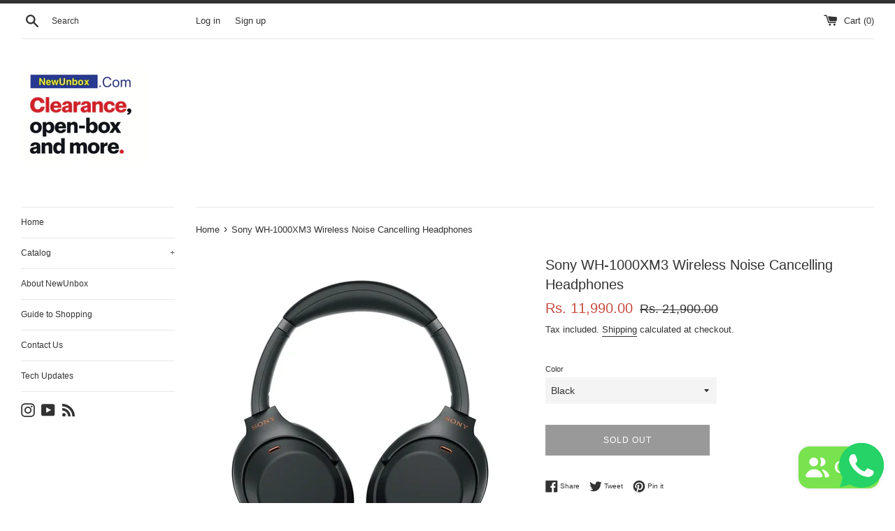

--- FILE ---
content_type: text/html; charset=utf-8
request_url: https://newunbox.com/products/sony-wh-1000xm3-wireless-industry-leading-noise-cancellation-headphones-with-alexa-black
body_size: 24491
content:
<!doctype html>
<html class="supports-no-js" lang="en">
<head>
  <meta charset="utf-8">
  <meta http-equiv="X-UA-Compatible" content="IE=edge,chrome=1">
  <meta name="viewport" content="width=device-width,initial-scale=1">
  <meta name="theme-color" content="">
  <link rel="canonical" href="https://newunbox.com/products/sony-wh-1000xm3-wireless-industry-leading-noise-cancellation-headphones-with-alexa-black">

  
    <link rel="shortcut icon" href="//newunbox.com/cdn/shop/files/NewUnbox_32x32.jpg?v=1736397170" type="image/png" />
  

  <title>
  Sony WH-1000XM3 Wireless Noise Cancelling Headphones &ndash; NewUnbox
  </title>

  
    <meta name="description" content="Open box and in excellent 10 out of 10 condition. NewUnbox Certified Open Box products: Are thoroughly tested and verified to be in as-new condition Include the full warranty and all accessories Are sold at a lower price https://youtu.be/PH4lI_NVT08 From the manufacturer Tailoring and Redefining Noise-Free Music Sony t">
  

  <!-- /snippets/social-meta-tags.liquid -->




<meta property="og:site_name" content="NewUnbox">
<meta property="og:url" content="https://newunbox.com/products/sony-wh-1000xm3-wireless-industry-leading-noise-cancellation-headphones-with-alexa-black">
<meta property="og:title" content="Sony WH-1000XM3 Wireless Noise Cancelling Headphones">
<meta property="og:type" content="product">
<meta property="og:description" content="Open box and in excellent 10 out of 10 condition. NewUnbox Certified Open Box products: Are thoroughly tested and verified to be in as-new condition Include the full warranty and all accessories Are sold at a lower price https://youtu.be/PH4lI_NVT08 From the manufacturer Tailoring and Redefining Noise-Free Music Sony t">

  <meta property="og:price:amount" content="11,990.00">
  <meta property="og:price:currency" content="INR">

<meta property="og:image" content="http://newunbox.com/cdn/shop/files/4398782742572_1200x1200.jpg?v=1766288068"><meta property="og:image" content="http://newunbox.com/cdn/shop/products/newunbox_sonywh1000xm3_1_7b8de080-6fe3-4dfe-a823-73ea170c5062_1200x1200.jpg?v=1766288072"><meta property="og:image" content="http://newunbox.com/cdn/shop/products/newunbox_sonywh1000xm3_2_400aa412-a118-4b8d-8008-a75401337c56_1200x1200.jpg?v=1766288072">
<meta property="og:image:secure_url" content="https://newunbox.com/cdn/shop/files/4398782742572_1200x1200.jpg?v=1766288068"><meta property="og:image:secure_url" content="https://newunbox.com/cdn/shop/products/newunbox_sonywh1000xm3_1_7b8de080-6fe3-4dfe-a823-73ea170c5062_1200x1200.jpg?v=1766288072"><meta property="og:image:secure_url" content="https://newunbox.com/cdn/shop/products/newunbox_sonywh1000xm3_2_400aa412-a118-4b8d-8008-a75401337c56_1200x1200.jpg?v=1766288072">


<meta name="twitter:card" content="summary_large_image">
<meta name="twitter:title" content="Sony WH-1000XM3 Wireless Noise Cancelling Headphones">
<meta name="twitter:description" content="Open box and in excellent 10 out of 10 condition. NewUnbox Certified Open Box products: Are thoroughly tested and verified to be in as-new condition Include the full warranty and all accessories Are sold at a lower price https://youtu.be/PH4lI_NVT08 From the manufacturer Tailoring and Redefining Noise-Free Music Sony t">

  <style data-shopify>
  :root {
    --color-body-text: #333333;
    --color-body: #ffffff;
  }
</style>

<script shopify_url="newunbox.myshopify.com" shopify_data='{&quot;first_name&quot;:null,&quot;address1&quot;:&quot;NewUnbox Block B1 Janakpuri&quot;,&quot;phone&quot;:&quot;9810272298&quot;,&quot;city&quot;:&quot;New Delhi&quot;,&quot;zip&quot;:&quot;110058&quot;,&quot;province&quot;:&quot;Delhi&quot;,&quot;country&quot;:&quot;India&quot;,&quot;last_name&quot;:null,&quot;address2&quot;:&quot;B-1\/611 Janakpuri&quot;,&quot;company&quot;:&quot;NewUnbox&quot;,&quot;latitude&quot;:28.6310583,&quot;longitude&quot;:77.08376229999999,&quot;name&quot;:&quot;&quot;,&quot;country_code&quot;:&quot;IN&quot;,&quot;province_code&quot;:&quot;DL&quot;}' defer="defer" src="https://assets.entanglecommerce.com/google-review-assets/gr-extension.min.js"></script>
<link href="https://assets.entanglecommerce.com/google-review-assets/gr-extension.min.css" rel="stylesheet" type="text/css">

  <script>
    document.documentElement.className = document.documentElement.className.replace('supports-no-js', 'supports-js');

    var theme = {
      strings: {
        addToCart: "Add to Cart",
        itemAddedToCart: "Item added to cart!",
        soldOut: "Sold Out",
        unavailable: "Unavailable",
        viewCart: "View cart",
        zoomClose: "Close (Esc)",
        zoomPrev: "Previous (Left arrow key)",
        zoomNext: "Next (Right arrow key)"
      },
      mapStrings: {
        addressError: "Error looking up that address",
        addressNoResults: "No results for that address",
        addressQueryLimit: "You have exceeded the Google API usage limit. Consider upgrading to a \u003ca href=\"https:\/\/developers.google.com\/maps\/premium\/usage-limits\"\u003ePremium Plan\u003c\/a\u003e.",
        authError: "There was a problem authenticating your Google Maps account."
      }
    };</script>

  <link href="//newunbox.com/cdn/shop/t/3/assets/theme.scss.css?v=147031462663395719571759332710" rel="stylesheet" type="text/css" media="all" />

  <script>window.performance && window.performance.mark && window.performance.mark('shopify.content_for_header.start');</script><meta name="google-site-verification" content="G6BZ-BWxYL2Zu2mXX2Esw7VlBvOqMWCihqJ2RVH79R0">
<meta id="shopify-digital-wallet" name="shopify-digital-wallet" content="/27392081964/digital_wallets/dialog">
<link rel="alternate" type="application/json+oembed" href="https://newunbox.com/products/sony-wh-1000xm3-wireless-industry-leading-noise-cancellation-headphones-with-alexa-black.oembed">
<script async="async" src="/checkouts/internal/preloads.js?locale=en-IN"></script>
<script id="shopify-features" type="application/json">{"accessToken":"0ced8743a5910994cfcbcb1703b3b35f","betas":["rich-media-storefront-analytics"],"domain":"newunbox.com","predictiveSearch":true,"shopId":27392081964,"locale":"en"}</script>
<script>var Shopify = Shopify || {};
Shopify.shop = "newunbox.myshopify.com";
Shopify.locale = "en";
Shopify.currency = {"active":"INR","rate":"1.0"};
Shopify.country = "IN";
Shopify.theme = {"name":"Simple","id":127937675419,"schema_name":"Simple","schema_version":"12.6.1","theme_store_id":578,"role":"main"};
Shopify.theme.handle = "null";
Shopify.theme.style = {"id":null,"handle":null};
Shopify.cdnHost = "newunbox.com/cdn";
Shopify.routes = Shopify.routes || {};
Shopify.routes.root = "/";</script>
<script type="module">!function(o){(o.Shopify=o.Shopify||{}).modules=!0}(window);</script>
<script>!function(o){function n(){var o=[];function n(){o.push(Array.prototype.slice.apply(arguments))}return n.q=o,n}var t=o.Shopify=o.Shopify||{};t.loadFeatures=n(),t.autoloadFeatures=n()}(window);</script>
<script id="shop-js-analytics" type="application/json">{"pageType":"product"}</script>
<script defer="defer" async type="module" src="//newunbox.com/cdn/shopifycloud/shop-js/modules/v2/client.init-shop-cart-sync_BT-GjEfc.en.esm.js"></script>
<script defer="defer" async type="module" src="//newunbox.com/cdn/shopifycloud/shop-js/modules/v2/chunk.common_D58fp_Oc.esm.js"></script>
<script defer="defer" async type="module" src="//newunbox.com/cdn/shopifycloud/shop-js/modules/v2/chunk.modal_xMitdFEc.esm.js"></script>
<script type="module">
  await import("//newunbox.com/cdn/shopifycloud/shop-js/modules/v2/client.init-shop-cart-sync_BT-GjEfc.en.esm.js");
await import("//newunbox.com/cdn/shopifycloud/shop-js/modules/v2/chunk.common_D58fp_Oc.esm.js");
await import("//newunbox.com/cdn/shopifycloud/shop-js/modules/v2/chunk.modal_xMitdFEc.esm.js");

  window.Shopify.SignInWithShop?.initShopCartSync?.({"fedCMEnabled":true,"windoidEnabled":true});

</script>
<script>(function() {
  var isLoaded = false;
  function asyncLoad() {
    if (isLoaded) return;
    isLoaded = true;
    var urls = ["https:\/\/trust.conversionbear.com\/script?app=trust_badge\u0026shop=newunbox.myshopify.com","https:\/\/beeapp.me\/jstag\/px-whatsapp.js?shop=newunbox.myshopify.com"];
    for (var i = 0; i < urls.length; i++) {
      var s = document.createElement('script');
      s.type = 'text/javascript';
      s.async = true;
      s.src = urls[i];
      var x = document.getElementsByTagName('script')[0];
      x.parentNode.insertBefore(s, x);
    }
  };
  if(window.attachEvent) {
    window.attachEvent('onload', asyncLoad);
  } else {
    window.addEventListener('load', asyncLoad, false);
  }
})();</script>
<script id="__st">var __st={"a":27392081964,"offset":19800,"reqid":"29a766ea-1a1a-48d0-a8cf-da10023d61fd-1769270251","pageurl":"newunbox.com\/products\/sony-wh-1000xm3-wireless-industry-leading-noise-cancellation-headphones-with-alexa-black","u":"d8fc326ae2a0","p":"product","rtyp":"product","rid":4398782742572};</script>
<script>window.ShopifyPaypalV4VisibilityTracking = true;</script>
<script id="captcha-bootstrap">!function(){'use strict';const t='contact',e='account',n='new_comment',o=[[t,t],['blogs',n],['comments',n],[t,'customer']],c=[[e,'customer_login'],[e,'guest_login'],[e,'recover_customer_password'],[e,'create_customer']],r=t=>t.map((([t,e])=>`form[action*='/${t}']:not([data-nocaptcha='true']) input[name='form_type'][value='${e}']`)).join(','),a=t=>()=>t?[...document.querySelectorAll(t)].map((t=>t.form)):[];function s(){const t=[...o],e=r(t);return a(e)}const i='password',u='form_key',d=['recaptcha-v3-token','g-recaptcha-response','h-captcha-response',i],f=()=>{try{return window.sessionStorage}catch{return}},m='__shopify_v',_=t=>t.elements[u];function p(t,e,n=!1){try{const o=window.sessionStorage,c=JSON.parse(o.getItem(e)),{data:r}=function(t){const{data:e,action:n}=t;return t[m]||n?{data:e,action:n}:{data:t,action:n}}(c);for(const[e,n]of Object.entries(r))t.elements[e]&&(t.elements[e].value=n);n&&o.removeItem(e)}catch(o){console.error('form repopulation failed',{error:o})}}const l='form_type',E='cptcha';function T(t){t.dataset[E]=!0}const w=window,h=w.document,L='Shopify',v='ce_forms',y='captcha';let A=!1;((t,e)=>{const n=(g='f06e6c50-85a8-45c8-87d0-21a2b65856fe',I='https://cdn.shopify.com/shopifycloud/storefront-forms-hcaptcha/ce_storefront_forms_captcha_hcaptcha.v1.5.2.iife.js',D={infoText:'Protected by hCaptcha',privacyText:'Privacy',termsText:'Terms'},(t,e,n)=>{const o=w[L][v],c=o.bindForm;if(c)return c(t,g,e,D).then(n);var r;o.q.push([[t,g,e,D],n]),r=I,A||(h.body.append(Object.assign(h.createElement('script'),{id:'captcha-provider',async:!0,src:r})),A=!0)});var g,I,D;w[L]=w[L]||{},w[L][v]=w[L][v]||{},w[L][v].q=[],w[L][y]=w[L][y]||{},w[L][y].protect=function(t,e){n(t,void 0,e),T(t)},Object.freeze(w[L][y]),function(t,e,n,w,h,L){const[v,y,A,g]=function(t,e,n){const i=e?o:[],u=t?c:[],d=[...i,...u],f=r(d),m=r(i),_=r(d.filter((([t,e])=>n.includes(e))));return[a(f),a(m),a(_),s()]}(w,h,L),I=t=>{const e=t.target;return e instanceof HTMLFormElement?e:e&&e.form},D=t=>v().includes(t);t.addEventListener('submit',(t=>{const e=I(t);if(!e)return;const n=D(e)&&!e.dataset.hcaptchaBound&&!e.dataset.recaptchaBound,o=_(e),c=g().includes(e)&&(!o||!o.value);(n||c)&&t.preventDefault(),c&&!n&&(function(t){try{if(!f())return;!function(t){const e=f();if(!e)return;const n=_(t);if(!n)return;const o=n.value;o&&e.removeItem(o)}(t);const e=Array.from(Array(32),(()=>Math.random().toString(36)[2])).join('');!function(t,e){_(t)||t.append(Object.assign(document.createElement('input'),{type:'hidden',name:u})),t.elements[u].value=e}(t,e),function(t,e){const n=f();if(!n)return;const o=[...t.querySelectorAll(`input[type='${i}']`)].map((({name:t})=>t)),c=[...d,...o],r={};for(const[a,s]of new FormData(t).entries())c.includes(a)||(r[a]=s);n.setItem(e,JSON.stringify({[m]:1,action:t.action,data:r}))}(t,e)}catch(e){console.error('failed to persist form',e)}}(e),e.submit())}));const S=(t,e)=>{t&&!t.dataset[E]&&(n(t,e.some((e=>e===t))),T(t))};for(const o of['focusin','change'])t.addEventListener(o,(t=>{const e=I(t);D(e)&&S(e,y())}));const B=e.get('form_key'),M=e.get(l),P=B&&M;t.addEventListener('DOMContentLoaded',(()=>{const t=y();if(P)for(const e of t)e.elements[l].value===M&&p(e,B);[...new Set([...A(),...v().filter((t=>'true'===t.dataset.shopifyCaptcha))])].forEach((e=>S(e,t)))}))}(h,new URLSearchParams(w.location.search),n,t,e,['guest_login'])})(!0,!0)}();</script>
<script integrity="sha256-4kQ18oKyAcykRKYeNunJcIwy7WH5gtpwJnB7kiuLZ1E=" data-source-attribution="shopify.loadfeatures" defer="defer" src="//newunbox.com/cdn/shopifycloud/storefront/assets/storefront/load_feature-a0a9edcb.js" crossorigin="anonymous"></script>
<script data-source-attribution="shopify.dynamic_checkout.dynamic.init">var Shopify=Shopify||{};Shopify.PaymentButton=Shopify.PaymentButton||{isStorefrontPortableWallets:!0,init:function(){window.Shopify.PaymentButton.init=function(){};var t=document.createElement("script");t.src="https://newunbox.com/cdn/shopifycloud/portable-wallets/latest/portable-wallets.en.js",t.type="module",document.head.appendChild(t)}};
</script>
<script data-source-attribution="shopify.dynamic_checkout.buyer_consent">
  function portableWalletsHideBuyerConsent(e){var t=document.getElementById("shopify-buyer-consent"),n=document.getElementById("shopify-subscription-policy-button");t&&n&&(t.classList.add("hidden"),t.setAttribute("aria-hidden","true"),n.removeEventListener("click",e))}function portableWalletsShowBuyerConsent(e){var t=document.getElementById("shopify-buyer-consent"),n=document.getElementById("shopify-subscription-policy-button");t&&n&&(t.classList.remove("hidden"),t.removeAttribute("aria-hidden"),n.addEventListener("click",e))}window.Shopify?.PaymentButton&&(window.Shopify.PaymentButton.hideBuyerConsent=portableWalletsHideBuyerConsent,window.Shopify.PaymentButton.showBuyerConsent=portableWalletsShowBuyerConsent);
</script>
<script>
  function portableWalletsCleanup(e){e&&e.src&&console.error("Failed to load portable wallets script "+e.src);var t=document.querySelectorAll("shopify-accelerated-checkout .shopify-payment-button__skeleton, shopify-accelerated-checkout-cart .wallet-cart-button__skeleton"),e=document.getElementById("shopify-buyer-consent");for(let e=0;e<t.length;e++)t[e].remove();e&&e.remove()}function portableWalletsNotLoadedAsModule(e){e instanceof ErrorEvent&&"string"==typeof e.message&&e.message.includes("import.meta")&&"string"==typeof e.filename&&e.filename.includes("portable-wallets")&&(window.removeEventListener("error",portableWalletsNotLoadedAsModule),window.Shopify.PaymentButton.failedToLoad=e,"loading"===document.readyState?document.addEventListener("DOMContentLoaded",window.Shopify.PaymentButton.init):window.Shopify.PaymentButton.init())}window.addEventListener("error",portableWalletsNotLoadedAsModule);
</script>

<script type="module" src="https://newunbox.com/cdn/shopifycloud/portable-wallets/latest/portable-wallets.en.js" onError="portableWalletsCleanup(this)" crossorigin="anonymous"></script>
<script nomodule>
  document.addEventListener("DOMContentLoaded", portableWalletsCleanup);
</script>

<script id='scb4127' type='text/javascript' async='' src='https://newunbox.com/cdn/shopifycloud/privacy-banner/storefront-banner.js'></script><link id="shopify-accelerated-checkout-styles" rel="stylesheet" media="screen" href="https://newunbox.com/cdn/shopifycloud/portable-wallets/latest/accelerated-checkout-backwards-compat.css" crossorigin="anonymous">
<style id="shopify-accelerated-checkout-cart">
        #shopify-buyer-consent {
  margin-top: 1em;
  display: inline-block;
  width: 100%;
}

#shopify-buyer-consent.hidden {
  display: none;
}

#shopify-subscription-policy-button {
  background: none;
  border: none;
  padding: 0;
  text-decoration: underline;
  font-size: inherit;
  cursor: pointer;
}

#shopify-subscription-policy-button::before {
  box-shadow: none;
}

      </style>

<script>window.performance && window.performance.mark && window.performance.mark('shopify.content_for_header.end');</script>

  <script src="//newunbox.com/cdn/shop/t/3/assets/jquery-1.11.0.min.js?v=32460426840832490021637985695" type="text/javascript"></script>
  <script src="//newunbox.com/cdn/shop/t/3/assets/modernizr.min.js?v=44044439420609591321637985696" type="text/javascript"></script>

  <script src="//newunbox.com/cdn/shop/t/3/assets/lazysizes.min.js?v=155223123402716617051637985696" async="async"></script>

  
<script src="https://cdn.shopify.com/extensions/e8878072-2f6b-4e89-8082-94b04320908d/inbox-1254/assets/inbox-chat-loader.js" type="text/javascript" defer="defer"></script>
<link href="https://monorail-edge.shopifysvc.com" rel="dns-prefetch">
<script>(function(){if ("sendBeacon" in navigator && "performance" in window) {try {var session_token_from_headers = performance.getEntriesByType('navigation')[0].serverTiming.find(x => x.name == '_s').description;} catch {var session_token_from_headers = undefined;}var session_cookie_matches = document.cookie.match(/_shopify_s=([^;]*)/);var session_token_from_cookie = session_cookie_matches && session_cookie_matches.length === 2 ? session_cookie_matches[1] : "";var session_token = session_token_from_headers || session_token_from_cookie || "";function handle_abandonment_event(e) {var entries = performance.getEntries().filter(function(entry) {return /monorail-edge.shopifysvc.com/.test(entry.name);});if (!window.abandonment_tracked && entries.length === 0) {window.abandonment_tracked = true;var currentMs = Date.now();var navigation_start = performance.timing.navigationStart;var payload = {shop_id: 27392081964,url: window.location.href,navigation_start,duration: currentMs - navigation_start,session_token,page_type: "product"};window.navigator.sendBeacon("https://monorail-edge.shopifysvc.com/v1/produce", JSON.stringify({schema_id: "online_store_buyer_site_abandonment/1.1",payload: payload,metadata: {event_created_at_ms: currentMs,event_sent_at_ms: currentMs}}));}}window.addEventListener('pagehide', handle_abandonment_event);}}());</script>
<script id="web-pixels-manager-setup">(function e(e,d,r,n,o){if(void 0===o&&(o={}),!Boolean(null===(a=null===(i=window.Shopify)||void 0===i?void 0:i.analytics)||void 0===a?void 0:a.replayQueue)){var i,a;window.Shopify=window.Shopify||{};var t=window.Shopify;t.analytics=t.analytics||{};var s=t.analytics;s.replayQueue=[],s.publish=function(e,d,r){return s.replayQueue.push([e,d,r]),!0};try{self.performance.mark("wpm:start")}catch(e){}var l=function(){var e={modern:/Edge?\/(1{2}[4-9]|1[2-9]\d|[2-9]\d{2}|\d{4,})\.\d+(\.\d+|)|Firefox\/(1{2}[4-9]|1[2-9]\d|[2-9]\d{2}|\d{4,})\.\d+(\.\d+|)|Chrom(ium|e)\/(9{2}|\d{3,})\.\d+(\.\d+|)|(Maci|X1{2}).+ Version\/(15\.\d+|(1[6-9]|[2-9]\d|\d{3,})\.\d+)([,.]\d+|)( \(\w+\)|)( Mobile\/\w+|) Safari\/|Chrome.+OPR\/(9{2}|\d{3,})\.\d+\.\d+|(CPU[ +]OS|iPhone[ +]OS|CPU[ +]iPhone|CPU IPhone OS|CPU iPad OS)[ +]+(15[._]\d+|(1[6-9]|[2-9]\d|\d{3,})[._]\d+)([._]\d+|)|Android:?[ /-](13[3-9]|1[4-9]\d|[2-9]\d{2}|\d{4,})(\.\d+|)(\.\d+|)|Android.+Firefox\/(13[5-9]|1[4-9]\d|[2-9]\d{2}|\d{4,})\.\d+(\.\d+|)|Android.+Chrom(ium|e)\/(13[3-9]|1[4-9]\d|[2-9]\d{2}|\d{4,})\.\d+(\.\d+|)|SamsungBrowser\/([2-9]\d|\d{3,})\.\d+/,legacy:/Edge?\/(1[6-9]|[2-9]\d|\d{3,})\.\d+(\.\d+|)|Firefox\/(5[4-9]|[6-9]\d|\d{3,})\.\d+(\.\d+|)|Chrom(ium|e)\/(5[1-9]|[6-9]\d|\d{3,})\.\d+(\.\d+|)([\d.]+$|.*Safari\/(?![\d.]+ Edge\/[\d.]+$))|(Maci|X1{2}).+ Version\/(10\.\d+|(1[1-9]|[2-9]\d|\d{3,})\.\d+)([,.]\d+|)( \(\w+\)|)( Mobile\/\w+|) Safari\/|Chrome.+OPR\/(3[89]|[4-9]\d|\d{3,})\.\d+\.\d+|(CPU[ +]OS|iPhone[ +]OS|CPU[ +]iPhone|CPU IPhone OS|CPU iPad OS)[ +]+(10[._]\d+|(1[1-9]|[2-9]\d|\d{3,})[._]\d+)([._]\d+|)|Android:?[ /-](13[3-9]|1[4-9]\d|[2-9]\d{2}|\d{4,})(\.\d+|)(\.\d+|)|Mobile Safari.+OPR\/([89]\d|\d{3,})\.\d+\.\d+|Android.+Firefox\/(13[5-9]|1[4-9]\d|[2-9]\d{2}|\d{4,})\.\d+(\.\d+|)|Android.+Chrom(ium|e)\/(13[3-9]|1[4-9]\d|[2-9]\d{2}|\d{4,})\.\d+(\.\d+|)|Android.+(UC? ?Browser|UCWEB|U3)[ /]?(15\.([5-9]|\d{2,})|(1[6-9]|[2-9]\d|\d{3,})\.\d+)\.\d+|SamsungBrowser\/(5\.\d+|([6-9]|\d{2,})\.\d+)|Android.+MQ{2}Browser\/(14(\.(9|\d{2,})|)|(1[5-9]|[2-9]\d|\d{3,})(\.\d+|))(\.\d+|)|K[Aa][Ii]OS\/(3\.\d+|([4-9]|\d{2,})\.\d+)(\.\d+|)/},d=e.modern,r=e.legacy,n=navigator.userAgent;return n.match(d)?"modern":n.match(r)?"legacy":"unknown"}(),u="modern"===l?"modern":"legacy",c=(null!=n?n:{modern:"",legacy:""})[u],f=function(e){return[e.baseUrl,"/wpm","/b",e.hashVersion,"modern"===e.buildTarget?"m":"l",".js"].join("")}({baseUrl:d,hashVersion:r,buildTarget:u}),m=function(e){var d=e.version,r=e.bundleTarget,n=e.surface,o=e.pageUrl,i=e.monorailEndpoint;return{emit:function(e){var a=e.status,t=e.errorMsg,s=(new Date).getTime(),l=JSON.stringify({metadata:{event_sent_at_ms:s},events:[{schema_id:"web_pixels_manager_load/3.1",payload:{version:d,bundle_target:r,page_url:o,status:a,surface:n,error_msg:t},metadata:{event_created_at_ms:s}}]});if(!i)return console&&console.warn&&console.warn("[Web Pixels Manager] No Monorail endpoint provided, skipping logging."),!1;try{return self.navigator.sendBeacon.bind(self.navigator)(i,l)}catch(e){}var u=new XMLHttpRequest;try{return u.open("POST",i,!0),u.setRequestHeader("Content-Type","text/plain"),u.send(l),!0}catch(e){return console&&console.warn&&console.warn("[Web Pixels Manager] Got an unhandled error while logging to Monorail."),!1}}}}({version:r,bundleTarget:l,surface:e.surface,pageUrl:self.location.href,monorailEndpoint:e.monorailEndpoint});try{o.browserTarget=l,function(e){var d=e.src,r=e.async,n=void 0===r||r,o=e.onload,i=e.onerror,a=e.sri,t=e.scriptDataAttributes,s=void 0===t?{}:t,l=document.createElement("script"),u=document.querySelector("head"),c=document.querySelector("body");if(l.async=n,l.src=d,a&&(l.integrity=a,l.crossOrigin="anonymous"),s)for(var f in s)if(Object.prototype.hasOwnProperty.call(s,f))try{l.dataset[f]=s[f]}catch(e){}if(o&&l.addEventListener("load",o),i&&l.addEventListener("error",i),u)u.appendChild(l);else{if(!c)throw new Error("Did not find a head or body element to append the script");c.appendChild(l)}}({src:f,async:!0,onload:function(){if(!function(){var e,d;return Boolean(null===(d=null===(e=window.Shopify)||void 0===e?void 0:e.analytics)||void 0===d?void 0:d.initialized)}()){var d=window.webPixelsManager.init(e)||void 0;if(d){var r=window.Shopify.analytics;r.replayQueue.forEach((function(e){var r=e[0],n=e[1],o=e[2];d.publishCustomEvent(r,n,o)})),r.replayQueue=[],r.publish=d.publishCustomEvent,r.visitor=d.visitor,r.initialized=!0}}},onerror:function(){return m.emit({status:"failed",errorMsg:"".concat(f," has failed to load")})},sri:function(e){var d=/^sha384-[A-Za-z0-9+/=]+$/;return"string"==typeof e&&d.test(e)}(c)?c:"",scriptDataAttributes:o}),m.emit({status:"loading"})}catch(e){m.emit({status:"failed",errorMsg:(null==e?void 0:e.message)||"Unknown error"})}}})({shopId: 27392081964,storefrontBaseUrl: "https://newunbox.com",extensionsBaseUrl: "https://extensions.shopifycdn.com/cdn/shopifycloud/web-pixels-manager",monorailEndpoint: "https://monorail-edge.shopifysvc.com/unstable/produce_batch",surface: "storefront-renderer",enabledBetaFlags: ["2dca8a86"],webPixelsConfigList: [{"id":"578027675","configuration":"{\"config\":\"{\\\"pixel_id\\\":\\\"G-NQZHX3VTXR\\\",\\\"target_country\\\":\\\"IN\\\",\\\"gtag_events\\\":[{\\\"type\\\":\\\"begin_checkout\\\",\\\"action_label\\\":[\\\"G-NQZHX3VTXR\\\",\\\"AW-671473356\\\/lKvfCOiB5c8BEMy9l8AC\\\"]},{\\\"type\\\":\\\"search\\\",\\\"action_label\\\":[\\\"G-NQZHX3VTXR\\\",\\\"AW-671473356\\\/T4yzCOuB5c8BEMy9l8AC\\\"]},{\\\"type\\\":\\\"view_item\\\",\\\"action_label\\\":[\\\"G-NQZHX3VTXR\\\",\\\"AW-671473356\\\/irnrCJDx5M8BEMy9l8AC\\\",\\\"MC-EVJ9KY5T17\\\"]},{\\\"type\\\":\\\"purchase\\\",\\\"action_label\\\":[\\\"G-NQZHX3VTXR\\\",\\\"AW-671473356\\\/yfc3CI3x5M8BEMy9l8AC\\\",\\\"MC-EVJ9KY5T17\\\"]},{\\\"type\\\":\\\"page_view\\\",\\\"action_label\\\":[\\\"G-NQZHX3VTXR\\\",\\\"AW-671473356\\\/pXlSCIrx5M8BEMy9l8AC\\\",\\\"MC-EVJ9KY5T17\\\"]},{\\\"type\\\":\\\"add_payment_info\\\",\\\"action_label\\\":[\\\"G-NQZHX3VTXR\\\",\\\"AW-671473356\\\/2QgyCO6B5c8BEMy9l8AC\\\"]},{\\\"type\\\":\\\"add_to_cart\\\",\\\"action_label\\\":[\\\"G-NQZHX3VTXR\\\",\\\"AW-671473356\\\/73p1CO2A5c8BEMy9l8AC\\\"]}],\\\"enable_monitoring_mode\\\":false}\"}","eventPayloadVersion":"v1","runtimeContext":"OPEN","scriptVersion":"b2a88bafab3e21179ed38636efcd8a93","type":"APP","apiClientId":1780363,"privacyPurposes":[],"dataSharingAdjustments":{"protectedCustomerApprovalScopes":["read_customer_address","read_customer_email","read_customer_name","read_customer_personal_data","read_customer_phone"]}},{"id":"shopify-app-pixel","configuration":"{}","eventPayloadVersion":"v1","runtimeContext":"STRICT","scriptVersion":"0450","apiClientId":"shopify-pixel","type":"APP","privacyPurposes":["ANALYTICS","MARKETING"]},{"id":"shopify-custom-pixel","eventPayloadVersion":"v1","runtimeContext":"LAX","scriptVersion":"0450","apiClientId":"shopify-pixel","type":"CUSTOM","privacyPurposes":["ANALYTICS","MARKETING"]}],isMerchantRequest: false,initData: {"shop":{"name":"NewUnbox","paymentSettings":{"currencyCode":"INR"},"myshopifyDomain":"newunbox.myshopify.com","countryCode":"IN","storefrontUrl":"https:\/\/newunbox.com"},"customer":null,"cart":null,"checkout":null,"productVariants":[{"price":{"amount":11990.0,"currencyCode":"INR"},"product":{"title":"Sony WH-1000XM3 Wireless Noise Cancelling Headphones","vendor":"Sony","id":"4398782742572","untranslatedTitle":"Sony WH-1000XM3 Wireless Noise Cancelling Headphones","url":"\/products\/sony-wh-1000xm3-wireless-industry-leading-noise-cancellation-headphones-with-alexa-black","type":""},"id":"31945727115308","image":{"src":"\/\/newunbox.com\/cdn\/shop\/products\/newunbox_sonywh1000xm3_1_7b8de080-6fe3-4dfe-a823-73ea170c5062.jpg?v=1766288072"},"sku":"","title":"Black","untranslatedTitle":"Black"},{"price":{"amount":13999.0,"currencyCode":"INR"},"product":{"title":"Sony WH-1000XM3 Wireless Noise Cancelling Headphones","vendor":"Sony","id":"4398782742572","untranslatedTitle":"Sony WH-1000XM3 Wireless Noise Cancelling Headphones","url":"\/products\/sony-wh-1000xm3-wireless-industry-leading-noise-cancellation-headphones-with-alexa-black","type":""},"id":"31945727148076","image":{"src":"\/\/newunbox.com\/cdn\/shop\/products\/images_23.jpg?v=1766288084"},"sku":"","title":"Silver","untranslatedTitle":"Silver"},{"price":{"amount":19999.0,"currencyCode":"INR"},"product":{"title":"Sony WH-1000XM3 Wireless Noise Cancelling Headphones","vendor":"Sony","id":"4398782742572","untranslatedTitle":"Sony WH-1000XM3 Wireless Noise Cancelling Headphones","url":"\/products\/sony-wh-1000xm3-wireless-industry-leading-noise-cancellation-headphones-with-alexa-black","type":""},"id":"32189876109356","image":{"src":"\/\/newunbox.com\/cdn\/shop\/products\/BRAND-NEW-SEALED-Sony-WH-1000XM3-Noise-Cancelling-Headphones.jpg?v=1766288084"},"sku":"","title":"Black ( Seal Packed, Brand New)","untranslatedTitle":"Black ( Seal Packed, Brand New)"}],"purchasingCompany":null},},"https://newunbox.com/cdn","fcfee988w5aeb613cpc8e4bc33m6693e112",{"modern":"","legacy":""},{"shopId":"27392081964","storefrontBaseUrl":"https:\/\/newunbox.com","extensionBaseUrl":"https:\/\/extensions.shopifycdn.com\/cdn\/shopifycloud\/web-pixels-manager","surface":"storefront-renderer","enabledBetaFlags":"[\"2dca8a86\"]","isMerchantRequest":"false","hashVersion":"fcfee988w5aeb613cpc8e4bc33m6693e112","publish":"custom","events":"[[\"page_viewed\",{}],[\"product_viewed\",{\"productVariant\":{\"price\":{\"amount\":11990.0,\"currencyCode\":\"INR\"},\"product\":{\"title\":\"Sony WH-1000XM3 Wireless Noise Cancelling Headphones\",\"vendor\":\"Sony\",\"id\":\"4398782742572\",\"untranslatedTitle\":\"Sony WH-1000XM3 Wireless Noise Cancelling Headphones\",\"url\":\"\/products\/sony-wh-1000xm3-wireless-industry-leading-noise-cancellation-headphones-with-alexa-black\",\"type\":\"\"},\"id\":\"31945727115308\",\"image\":{\"src\":\"\/\/newunbox.com\/cdn\/shop\/products\/newunbox_sonywh1000xm3_1_7b8de080-6fe3-4dfe-a823-73ea170c5062.jpg?v=1766288072\"},\"sku\":\"\",\"title\":\"Black\",\"untranslatedTitle\":\"Black\"}}]]"});</script><script>
  window.ShopifyAnalytics = window.ShopifyAnalytics || {};
  window.ShopifyAnalytics.meta = window.ShopifyAnalytics.meta || {};
  window.ShopifyAnalytics.meta.currency = 'INR';
  var meta = {"product":{"id":4398782742572,"gid":"gid:\/\/shopify\/Product\/4398782742572","vendor":"Sony","type":"","handle":"sony-wh-1000xm3-wireless-industry-leading-noise-cancellation-headphones-with-alexa-black","variants":[{"id":31945727115308,"price":1199000,"name":"Sony WH-1000XM3 Wireless Noise Cancelling Headphones - Black","public_title":"Black","sku":""},{"id":31945727148076,"price":1399900,"name":"Sony WH-1000XM3 Wireless Noise Cancelling Headphones - Silver","public_title":"Silver","sku":""},{"id":32189876109356,"price":1999900,"name":"Sony WH-1000XM3 Wireless Noise Cancelling Headphones - Black ( Seal Packed, Brand New)","public_title":"Black ( Seal Packed, Brand New)","sku":""}],"remote":false},"page":{"pageType":"product","resourceType":"product","resourceId":4398782742572,"requestId":"29a766ea-1a1a-48d0-a8cf-da10023d61fd-1769270251"}};
  for (var attr in meta) {
    window.ShopifyAnalytics.meta[attr] = meta[attr];
  }
</script>
<script class="analytics">
  (function () {
    var customDocumentWrite = function(content) {
      var jquery = null;

      if (window.jQuery) {
        jquery = window.jQuery;
      } else if (window.Checkout && window.Checkout.$) {
        jquery = window.Checkout.$;
      }

      if (jquery) {
        jquery('body').append(content);
      }
    };

    var hasLoggedConversion = function(token) {
      if (token) {
        return document.cookie.indexOf('loggedConversion=' + token) !== -1;
      }
      return false;
    }

    var setCookieIfConversion = function(token) {
      if (token) {
        var twoMonthsFromNow = new Date(Date.now());
        twoMonthsFromNow.setMonth(twoMonthsFromNow.getMonth() + 2);

        document.cookie = 'loggedConversion=' + token + '; expires=' + twoMonthsFromNow;
      }
    }

    var trekkie = window.ShopifyAnalytics.lib = window.trekkie = window.trekkie || [];
    if (trekkie.integrations) {
      return;
    }
    trekkie.methods = [
      'identify',
      'page',
      'ready',
      'track',
      'trackForm',
      'trackLink'
    ];
    trekkie.factory = function(method) {
      return function() {
        var args = Array.prototype.slice.call(arguments);
        args.unshift(method);
        trekkie.push(args);
        return trekkie;
      };
    };
    for (var i = 0; i < trekkie.methods.length; i++) {
      var key = trekkie.methods[i];
      trekkie[key] = trekkie.factory(key);
    }
    trekkie.load = function(config) {
      trekkie.config = config || {};
      trekkie.config.initialDocumentCookie = document.cookie;
      var first = document.getElementsByTagName('script')[0];
      var script = document.createElement('script');
      script.type = 'text/javascript';
      script.onerror = function(e) {
        var scriptFallback = document.createElement('script');
        scriptFallback.type = 'text/javascript';
        scriptFallback.onerror = function(error) {
                var Monorail = {
      produce: function produce(monorailDomain, schemaId, payload) {
        var currentMs = new Date().getTime();
        var event = {
          schema_id: schemaId,
          payload: payload,
          metadata: {
            event_created_at_ms: currentMs,
            event_sent_at_ms: currentMs
          }
        };
        return Monorail.sendRequest("https://" + monorailDomain + "/v1/produce", JSON.stringify(event));
      },
      sendRequest: function sendRequest(endpointUrl, payload) {
        // Try the sendBeacon API
        if (window && window.navigator && typeof window.navigator.sendBeacon === 'function' && typeof window.Blob === 'function' && !Monorail.isIos12()) {
          var blobData = new window.Blob([payload], {
            type: 'text/plain'
          });

          if (window.navigator.sendBeacon(endpointUrl, blobData)) {
            return true;
          } // sendBeacon was not successful

        } // XHR beacon

        var xhr = new XMLHttpRequest();

        try {
          xhr.open('POST', endpointUrl);
          xhr.setRequestHeader('Content-Type', 'text/plain');
          xhr.send(payload);
        } catch (e) {
          console.log(e);
        }

        return false;
      },
      isIos12: function isIos12() {
        return window.navigator.userAgent.lastIndexOf('iPhone; CPU iPhone OS 12_') !== -1 || window.navigator.userAgent.lastIndexOf('iPad; CPU OS 12_') !== -1;
      }
    };
    Monorail.produce('monorail-edge.shopifysvc.com',
      'trekkie_storefront_load_errors/1.1',
      {shop_id: 27392081964,
      theme_id: 127937675419,
      app_name: "storefront",
      context_url: window.location.href,
      source_url: "//newunbox.com/cdn/s/trekkie.storefront.8d95595f799fbf7e1d32231b9a28fd43b70c67d3.min.js"});

        };
        scriptFallback.async = true;
        scriptFallback.src = '//newunbox.com/cdn/s/trekkie.storefront.8d95595f799fbf7e1d32231b9a28fd43b70c67d3.min.js';
        first.parentNode.insertBefore(scriptFallback, first);
      };
      script.async = true;
      script.src = '//newunbox.com/cdn/s/trekkie.storefront.8d95595f799fbf7e1d32231b9a28fd43b70c67d3.min.js';
      first.parentNode.insertBefore(script, first);
    };
    trekkie.load(
      {"Trekkie":{"appName":"storefront","development":false,"defaultAttributes":{"shopId":27392081964,"isMerchantRequest":null,"themeId":127937675419,"themeCityHash":"17290319165090565606","contentLanguage":"en","currency":"INR","eventMetadataId":"7bf11bea-01e1-4321-addd-d5d4571b278d"},"isServerSideCookieWritingEnabled":true,"monorailRegion":"shop_domain","enabledBetaFlags":["65f19447"]},"Session Attribution":{},"S2S":{"facebookCapiEnabled":false,"source":"trekkie-storefront-renderer","apiClientId":580111}}
    );

    var loaded = false;
    trekkie.ready(function() {
      if (loaded) return;
      loaded = true;

      window.ShopifyAnalytics.lib = window.trekkie;

      var originalDocumentWrite = document.write;
      document.write = customDocumentWrite;
      try { window.ShopifyAnalytics.merchantGoogleAnalytics.call(this); } catch(error) {};
      document.write = originalDocumentWrite;

      window.ShopifyAnalytics.lib.page(null,{"pageType":"product","resourceType":"product","resourceId":4398782742572,"requestId":"29a766ea-1a1a-48d0-a8cf-da10023d61fd-1769270251","shopifyEmitted":true});

      var match = window.location.pathname.match(/checkouts\/(.+)\/(thank_you|post_purchase)/)
      var token = match? match[1]: undefined;
      if (!hasLoggedConversion(token)) {
        setCookieIfConversion(token);
        window.ShopifyAnalytics.lib.track("Viewed Product",{"currency":"INR","variantId":31945727115308,"productId":4398782742572,"productGid":"gid:\/\/shopify\/Product\/4398782742572","name":"Sony WH-1000XM3 Wireless Noise Cancelling Headphones - Black","price":"11990.00","sku":"","brand":"Sony","variant":"Black","category":"","nonInteraction":true,"remote":false},undefined,undefined,{"shopifyEmitted":true});
      window.ShopifyAnalytics.lib.track("monorail:\/\/trekkie_storefront_viewed_product\/1.1",{"currency":"INR","variantId":31945727115308,"productId":4398782742572,"productGid":"gid:\/\/shopify\/Product\/4398782742572","name":"Sony WH-1000XM3 Wireless Noise Cancelling Headphones - Black","price":"11990.00","sku":"","brand":"Sony","variant":"Black","category":"","nonInteraction":true,"remote":false,"referer":"https:\/\/newunbox.com\/products\/sony-wh-1000xm3-wireless-industry-leading-noise-cancellation-headphones-with-alexa-black"});
      }
    });


        var eventsListenerScript = document.createElement('script');
        eventsListenerScript.async = true;
        eventsListenerScript.src = "//newunbox.com/cdn/shopifycloud/storefront/assets/shop_events_listener-3da45d37.js";
        document.getElementsByTagName('head')[0].appendChild(eventsListenerScript);

})();</script>
  <script>
  if (!window.ga || (window.ga && typeof window.ga !== 'function')) {
    window.ga = function ga() {
      (window.ga.q = window.ga.q || []).push(arguments);
      if (window.Shopify && window.Shopify.analytics && typeof window.Shopify.analytics.publish === 'function') {
        window.Shopify.analytics.publish("ga_stub_called", {}, {sendTo: "google_osp_migration"});
      }
      console.error("Shopify's Google Analytics stub called with:", Array.from(arguments), "\nSee https://help.shopify.com/manual/promoting-marketing/pixels/pixel-migration#google for more information.");
    };
    if (window.Shopify && window.Shopify.analytics && typeof window.Shopify.analytics.publish === 'function') {
      window.Shopify.analytics.publish("ga_stub_initialized", {}, {sendTo: "google_osp_migration"});
    }
  }
</script>
<script
  defer
  src="https://newunbox.com/cdn/shopifycloud/perf-kit/shopify-perf-kit-3.0.4.min.js"
  data-application="storefront-renderer"
  data-shop-id="27392081964"
  data-render-region="gcp-us-east1"
  data-page-type="product"
  data-theme-instance-id="127937675419"
  data-theme-name="Simple"
  data-theme-version="12.6.1"
  data-monorail-region="shop_domain"
  data-resource-timing-sampling-rate="10"
  data-shs="true"
  data-shs-beacon="true"
  data-shs-export-with-fetch="true"
  data-shs-logs-sample-rate="1"
  data-shs-beacon-endpoint="https://newunbox.com/api/collect"
></script>
</head>

<body id="sony-wh-1000xm3-wireless-noise-cancelling-headphones" class="template-product">

  <a class="in-page-link visually-hidden skip-link" href="#MainContent">Skip to content</a>

  <div id="shopify-section-header" class="shopify-section">

  <style>
    .site-header__logo {
      width: 180px;
    }
    #HeaderLogoWrapper {
      max-width: 180px !important;
    }
  </style>
  <div class="page-border"></div>


<div class="site-wrapper">
  <div class="top-bar grid">

    <div class="grid__item medium-up--one-fifth small--one-half">
      <div class="top-bar__search">
        <a href="/search" class="medium-up--hide">
          <svg aria-hidden="true" focusable="false" role="presentation" class="icon icon-search" viewBox="0 0 20 20"><path fill="#444" d="M18.64 17.02l-5.31-5.31c.81-1.08 1.26-2.43 1.26-3.87C14.5 4.06 11.44 1 7.75 1S1 4.06 1 7.75s3.06 6.75 6.75 6.75c1.44 0 2.79-.45 3.87-1.26l5.31 5.31c.45.45 1.26.54 1.71.09.45-.36.45-1.17 0-1.62zM3.25 7.75c0-2.52 1.98-4.5 4.5-4.5s4.5 1.98 4.5 4.5-1.98 4.5-4.5 4.5-4.5-1.98-4.5-4.5z"/></svg>
        </a>
        <form action="/search" method="get" class="search-bar small--hide" role="search">
          
          <button type="submit" class="search-bar__submit">
            <svg aria-hidden="true" focusable="false" role="presentation" class="icon icon-search" viewBox="0 0 20 20"><path fill="#444" d="M18.64 17.02l-5.31-5.31c.81-1.08 1.26-2.43 1.26-3.87C14.5 4.06 11.44 1 7.75 1S1 4.06 1 7.75s3.06 6.75 6.75 6.75c1.44 0 2.79-.45 3.87-1.26l5.31 5.31c.45.45 1.26.54 1.71.09.45-.36.45-1.17 0-1.62zM3.25 7.75c0-2.52 1.98-4.5 4.5-4.5s4.5 1.98 4.5 4.5-1.98 4.5-4.5 4.5-4.5-1.98-4.5-4.5z"/></svg>
            <span class="icon__fallback-text">Search</span>
          </button>
          <input type="search" name="q" class="search-bar__input" value="" placeholder="Search" aria-label="Search">
        </form>
      </div>
    </div>

    
      <div class="grid__item medium-up--two-fifths small--hide">
        <span class="customer-links small--hide">
          
            <a href="https://shopify.com/27392081964/account?locale=en&amp;region_country=IN" id="customer_login_link">Log in</a>
            <span class="vertical-divider"></span>
            <a href="https://shopify.com/27392081964/account?locale=en" id="customer_register_link">Sign up</a>
          
        </span>
      </div>
    

    <div class="grid__item  medium-up--two-fifths  small--one-half text-right">
      <a href="/cart" class="site-header__cart">
        <svg aria-hidden="true" focusable="false" role="presentation" class="icon icon-cart" viewBox="0 0 20 20"><path fill="#444" d="M18.936 5.564c-.144-.175-.35-.207-.55-.207h-.003L6.774 4.286c-.272 0-.417.089-.491.18-.079.096-.16.263-.094.585l2.016 5.705c.163.407.642.673 1.068.673h8.401c.433 0 .854-.285.941-.725l.484-4.571c.045-.221-.015-.388-.163-.567z"/><path fill="#444" d="M17.107 12.5H7.659L4.98 4.117l-.362-1.059c-.138-.401-.292-.559-.695-.559H.924c-.411 0-.748.303-.748.714s.337.714.748.714h2.413l3.002 9.48c.126.38.295.52.942.52h9.825c.411 0 .748-.303.748-.714s-.336-.714-.748-.714zM10.424 16.23a1.498 1.498 0 1 1-2.997 0 1.498 1.498 0 0 1 2.997 0zM16.853 16.23a1.498 1.498 0 1 1-2.997 0 1.498 1.498 0 0 1 2.997 0z"/></svg>
        <span class="small--hide">
          Cart
          (<span id="CartCount">0</span>)
        </span>
      </a>
    </div>
  </div>

  <hr class="small--hide hr--border">

  <header class="site-header grid medium-up--grid--table" role="banner">
    <div class="grid__item small--text-center">
      <div itemscope itemtype="http://schema.org/Organization">
        

          <div id="HeaderLogoWrapper" class="supports-js">
            <a href="/" itemprop="url" style="padding-top:100.0%; display: block;">
              <img id="HeaderLogo"
                   class="lazyload"
                   src="//newunbox.com/cdn/shop/files/newunbox_sticker_150x150.jpg?v=1726495344"
                   data-src="//newunbox.com/cdn/shop/files/newunbox_sticker_{width}x.jpg?v=1726495344"
                   data-widths="[180, 360, 540, 720, 900, 1080, 1296, 1512, 1728, 2048]"
                   data-aspectratio="1.0"
                   data-sizes="auto"
                   alt="NewUnbox"
                   itemprop="logo">
            </a>
          </div>
          <noscript>
            
            <a href="/" itemprop="url">
              <img class="site-header__logo" src="//newunbox.com/cdn/shop/files/newunbox_sticker_180x.jpg?v=1726495344"
              srcset="//newunbox.com/cdn/shop/files/newunbox_sticker_180x.jpg?v=1726495344 1x, //newunbox.com/cdn/shop/files/newunbox_sticker_180x@2x.jpg?v=1726495344 2x"
              alt="NewUnbox"
              itemprop="logo">
            </a>
          </noscript>
          
        
      </div>
    </div>
    
  </header>
</div>




</div>

    

  <div class="site-wrapper">

    <div class="grid">

      <div id="shopify-section-sidebar" class="shopify-section"><div data-section-id="sidebar" data-section-type="sidebar-section">
  <nav class="grid__item small--text-center medium-up--one-fifth" role="navigation">
    <hr class="hr--small medium-up--hide">
    <button id="ToggleMobileMenu" class="mobile-menu-icon medium-up--hide" aria-haspopup="true" aria-owns="SiteNav">
      <span class="line"></span>
      <span class="line"></span>
      <span class="line"></span>
      <span class="line"></span>
      <span class="icon__fallback-text">Menu</span>
    </button>
    <div id="SiteNav" class="site-nav" role="menu">
      <ul class="list--nav">
        
          
          
            <li class="site-nav__item">
              <a href="/" class="site-nav__link">Home</a>
            </li>
          
        
          
          
            

            

            <li class="site-nav--has-submenu site-nav__item">
              <button class="site-nav__link btn--link site-nav__expand" aria-expanded="false" aria-controls="Collapsible-2">
                Catalog
                <span class="site-nav__link__text" aria-hidden="true">+</span>
              </button>
              <ul id="Collapsible-2" class="site-nav__submenu site-nav__submenu--collapsed" aria-hidden="true" style="display: none;">
                
                  
                    <li >
                      <a href="/collections/best-selling-headphones" class="site-nav__link">Bestselling Headphones</a>
                    </li>
                  
                
                  
                    <li >
                      <a href="/collections/dji-action-cameras-gimbles" class="site-nav__link">DJI &amp; Insta360 Action Camera &amp; Gimbles</a>
                    </li>
                  
                
                  
                    <li >
                      <a href="/collections/tablets-and-ipads" class="site-nav__link">Tablets &amp; Ipads</a>
                    </li>
                  
                
                  
                    <li >
                      <a href="/collections/soundbar-speakers" class="site-nav__link">Soundbar &amp; Speakers</a>
                    </li>
                  
                
                  
                    <li >
                      <a href="/collections/microphones" class="site-nav__link">Microphones</a>
                    </li>
                  
                
                  
                    <li >
                      <a href="/collections/hard-drive" class="site-nav__link">Hard Drives</a>
                    </li>
                  
                
                  
                    <li >
                      <a href="/collections/dslr-cameras" class="site-nav__link">DSLR CAMERAS</a>
                    </li>
                  
                
                  
                    <li >
                      <a href="/collections/smart-watches" class="site-nav__link">Smart Watches</a>
                    </li>
                  
                
                  
                    <li >
                      <a href="/collections/gopro-action-camera" class="site-nav__link">GoPro Action Cameras</a>
                    </li>
                  
                
                  
                    <li >
                      <a href="/collections/projectors" class="site-nav__link">Projectors </a>
                    </li>
                  
                
                  
                    <li >
                      <a href="/collections/apple" class="site-nav__link">Apple</a>
                    </li>
                  
                
              </ul>
            </li>
          
        
          
          
            <li class="site-nav__item">
              <a href="/pages/what-is-newunbox" class="site-nav__link">About NewUnbox</a>
            </li>
          
        
          
          
            <li class="site-nav__item">
              <a href="/pages/guide-to-shopping-the-newunbox-site" class="site-nav__link">Guide to Shopping</a>
            </li>
          
        
          
          
            <li class="site-nav__item">
              <a href="/pages/contact-us" class="site-nav__link">Contact Us</a>
            </li>
          
        
          
          
            <li class="site-nav__item">
              <a href="https://newunbox.myshopify.com/blogs/technology-updates" class="site-nav__link">Tech Updates</a>
            </li>
          
        
        
          
            <li>
              <a href="https://shopify.com/27392081964/account?locale=en&region_country=IN" class="site-nav__link site-nav--account medium-up--hide">Log in</a>
            </li>
            <li>
              <a href="https://shopify.com/27392081964/account?locale=en" class="site-nav__link site-nav--account medium-up--hide">Sign up</a>
            </li>
          
        
      </ul>
      <ul class="list--inline social-links">
        
        
        
        
          <li>
            <a href="https://www.instagram.com/newunbox/?hl=en" title="NewUnbox on Instagram">
              <svg aria-hidden="true" focusable="false" role="presentation" class="icon icon-instagram" viewBox="0 0 512 512"><path d="M256 49.5c67.3 0 75.2.3 101.8 1.5 24.6 1.1 37.9 5.2 46.8 8.7 11.8 4.6 20.2 10 29 18.8s14.3 17.2 18.8 29c3.4 8.9 7.6 22.2 8.7 46.8 1.2 26.6 1.5 34.5 1.5 101.8s-.3 75.2-1.5 101.8c-1.1 24.6-5.2 37.9-8.7 46.8-4.6 11.8-10 20.2-18.8 29s-17.2 14.3-29 18.8c-8.9 3.4-22.2 7.6-46.8 8.7-26.6 1.2-34.5 1.5-101.8 1.5s-75.2-.3-101.8-1.5c-24.6-1.1-37.9-5.2-46.8-8.7-11.8-4.6-20.2-10-29-18.8s-14.3-17.2-18.8-29c-3.4-8.9-7.6-22.2-8.7-46.8-1.2-26.6-1.5-34.5-1.5-101.8s.3-75.2 1.5-101.8c1.1-24.6 5.2-37.9 8.7-46.8 4.6-11.8 10-20.2 18.8-29s17.2-14.3 29-18.8c8.9-3.4 22.2-7.6 46.8-8.7 26.6-1.3 34.5-1.5 101.8-1.5m0-45.4c-68.4 0-77 .3-103.9 1.5C125.3 6.8 107 11.1 91 17.3c-16.6 6.4-30.6 15.1-44.6 29.1-14 14-22.6 28.1-29.1 44.6-6.2 16-10.5 34.3-11.7 61.2C4.4 179 4.1 187.6 4.1 256s.3 77 1.5 103.9c1.2 26.8 5.5 45.1 11.7 61.2 6.4 16.6 15.1 30.6 29.1 44.6 14 14 28.1 22.6 44.6 29.1 16 6.2 34.3 10.5 61.2 11.7 26.9 1.2 35.4 1.5 103.9 1.5s77-.3 103.9-1.5c26.8-1.2 45.1-5.5 61.2-11.7 16.6-6.4 30.6-15.1 44.6-29.1 14-14 22.6-28.1 29.1-44.6 6.2-16 10.5-34.3 11.7-61.2 1.2-26.9 1.5-35.4 1.5-103.9s-.3-77-1.5-103.9c-1.2-26.8-5.5-45.1-11.7-61.2-6.4-16.6-15.1-30.6-29.1-44.6-14-14-28.1-22.6-44.6-29.1-16-6.2-34.3-10.5-61.2-11.7-27-1.1-35.6-1.4-104-1.4z"/><path d="M256 126.6c-71.4 0-129.4 57.9-129.4 129.4s58 129.4 129.4 129.4 129.4-58 129.4-129.4-58-129.4-129.4-129.4zm0 213.4c-46.4 0-84-37.6-84-84s37.6-84 84-84 84 37.6 84 84-37.6 84-84 84z"/><circle cx="390.5" cy="121.5" r="30.2"/></svg>
              <span class="icon__fallback-text">Instagram</span>
            </a>
          </li>
        
        
        
        
        
          <li>
            <a href="https://www.youtube.com/channel/UC5POWsjjnOY5F_rvklE_7Vw" title="NewUnbox on YouTube">
              <svg aria-hidden="true" focusable="false" role="presentation" class="icon icon-youtube" viewBox="0 0 21 20"><path fill="#444" d="M-.196 15.803q0 1.23.812 2.092t1.977.861h14.946q1.165 0 1.977-.861t.812-2.092V3.909q0-1.23-.82-2.116T17.539.907H2.593q-1.148 0-1.969.886t-.82 2.116v11.894zm7.465-2.149V6.058q0-.115.066-.18.049-.016.082-.016l.082.016 7.153 3.806q.066.066.066.164 0 .066-.066.131l-7.153 3.806q-.033.033-.066.033-.066 0-.098-.033-.066-.066-.066-.131z"/></svg>
              <span class="icon__fallback-text">YouTube</span>
            </a>
          </li>
        
        
        
        
          <li>
            <a href="/blogs/technology-updates.atom">
              <svg aria-hidden="true" focusable="false" role="presentation" class="icon icon-rss" viewBox="0 0 20 20"><path fill="#444" d="M5.903 16.586a2.489 2.489 0 1 1-4.977 0 2.489 2.489 0 0 1 4.977 0zM12.956 19.075H9.43c0-4.688-3.817-8.505-8.505-8.505V7.044c6.638 0 12.031 5.393 12.031 12.031z"/><path fill="#444" d="M15.445 19.075c0-8.028-6.493-14.52-14.52-14.52V.925c10.019 0 18.15 8.131 18.15 18.15h-3.63z"/></svg>
              <span class="icon__fallback-text">Blog</span>
            </a>
          </li>
        
      </ul>
    </div>
    <hr class="medium-up--hide hr--small ">
  </nav>
</div>




</div>

      <main class="main-content grid__item medium-up--four-fifths" id="MainContent" role="main">
        
          <hr class="hr--border-top small--hide">
        
        
          <nav class="breadcrumb-nav small--text-center" aria-label="You are here">
  <span itemscope itemtype="http://schema.org/BreadcrumbList">
    <span itemprop="itemListElement" itemscope itemtype="http://schema.org/ListItem">
      <a href="/" itemprop="item" title="Back to the frontpage">
        <span itemprop="name">Home</span>
      </a>
      <span itemprop="position" hidden>1</span>
    </span>
    <span class="breadcrumb-nav__separator" aria-hidden="true" id="breadcrumb-home">›</span>
  
      <span itemprop="itemListElement" itemscope itemtype="http://schema.org/ListItem">
        <span itemprop="name">Sony WH-1000XM3 Wireless Noise Cancelling Headphones</span>
        
        
        <span itemprop="position" hidden>2</span>
      </span>
    
  </span>
</nav>

<script>
  if(sessionStorage.breadcrumb) {
    theme.breadcrumbs = {};
    theme.breadcrumbs.collection = JSON.parse(sessionStorage.breadcrumb);
    var showCollection = false;var breadcrumbHTML = '<span itemprop="itemListElement" itemscope itemtype="http://schema.org/ListItem"><a href="' + theme.breadcrumbs.collection.link + '" itemprop="item"><span itemprop="name">' + theme.breadcrumbs.collection.title + '</span></a><span itemprop="position" hidden>2</span></span><span class="breadcrumb-nav__separator" aria-hidden="true">›</span>';
      var homeBreadcrumb = document.getElementById('breadcrumb-home');
      var productCollections = [];
      if (productCollections) {
        productCollections.forEach(function(collection) {
          if (collection.title === theme.breadcrumbs.collection.title) {
            showCollection = true;
          }
        });
      }
      if(homeBreadcrumb && showCollection) {
        homeBreadcrumb.insertAdjacentHTML('afterend', breadcrumbHTML);
      }}
</script>

        
        

<div id="shopify-section-product-template" class="shopify-section"><!-- /templates/product.liquid -->
<div itemscope itemtype="http://schema.org/Product" id="ProductSection" data-section-id="product-template" data-section-type="product-template" data-image-zoom-type="lightbox" data-show-extra-tab="false" data-extra-tab-content="" data-cart-enable-ajax="true" data-enable-history-state="true">

  <meta itemprop="name" content="Sony WH-1000XM3 Wireless Noise Cancelling Headphones">
  <meta itemprop="url" content="https://newunbox.com/products/sony-wh-1000xm3-wireless-industry-leading-noise-cancellation-headphones-with-alexa-black">
  <meta itemprop="image" content="//newunbox.com/cdn/shop/files/4398782742572_grande.jpg?v=1766288068">

  
  
<div class="grid product-single">

    <div class="grid__item medium-up--one-half">
      
        
        
<style>
  

  @media screen and (min-width: 750px) { 
    #ProductImage-36573633413275 {
      max-width: 350px;
      max-height: 350px;
    }
    #ProductImageWrapper-36573633413275 {
      max-width: 350px;
    }
   } 

  
    
    @media screen and (max-width: 749px) {
      #ProductImage-36573633413275 {
        max-width: 350px;
        max-height: 720px;
      }
      #ProductImageWrapper-36573633413275 {
        max-width: 350px;
      }
    }
  
</style>


        <div id="ProductImageWrapper-36573633413275" class="product-single__featured-image-wrapper supports-js hidden" data-image-id="36573633413275">
          <div class="product-single__photos" data-image-id="36573633413275" style="padding-top:100.0%;">
            <img id="ProductImage-36573633413275"
                 class="product-single__photo lazyload lazypreload lightbox"
                 
                 src="//newunbox.com/cdn/shop/files/4398782742572_200x200.jpg?v=1766288068"
                 data-src="//newunbox.com/cdn/shop/files/4398782742572_{width}x.jpg?v=1766288068"
                 data-widths="[180, 360, 470, 600, 750, 940, 1080, 1296, 1512, 1728, 2048]"
                 data-aspectratio="1.0"
                 data-sizes="auto"
                 alt="Sony WH-1000XM3 Wireless Noise Cancelling Headphones">
          </div>
          
            <span class="badge badge--sale"><span>Sale</span></span>
          
        </div>
      
        
        
<style>
  

  @media screen and (min-width: 750px) { 
    #ProductImage-14006965665836 {
      max-width: 720px;
      max-height: 720.0px;
    }
    #ProductImageWrapper-14006965665836 {
      max-width: 720px;
    }
   } 

  
    
    @media screen and (max-width: 749px) {
      #ProductImage-14006965665836 {
        max-width: 720px;
        max-height: 720px;
      }
      #ProductImageWrapper-14006965665836 {
        max-width: 720px;
      }
    }
  
</style>


        <div id="ProductImageWrapper-14006965665836" class="product-single__featured-image-wrapper supports-js" data-image-id="14006965665836">
          <div class="product-single__photos" data-image-id="14006965665836" style="padding-top:100.0%;">
            <img id="ProductImage-14006965665836"
                 class="product-single__photo lazyload lightbox"
                 
                 src="//newunbox.com/cdn/shop/products/newunbox_sonywh1000xm3_1_7b8de080-6fe3-4dfe-a823-73ea170c5062_200x200.jpg?v=1766288072"
                 data-src="//newunbox.com/cdn/shop/products/newunbox_sonywh1000xm3_1_7b8de080-6fe3-4dfe-a823-73ea170c5062_{width}x.jpg?v=1766288072"
                 data-widths="[180, 360, 470, 600, 750, 940, 1080, 1296, 1512, 1728, 2048]"
                 data-aspectratio="1.0"
                 data-sizes="auto"
                 alt="Sony WH-1000XM3 Wireless Noise Cancelling Headphones">
          </div>
          
            <span class="badge badge--sale"><span>Sale</span></span>
          
        </div>
      
        
        
<style>
  

  @media screen and (min-width: 750px) { 
    #ProductImage-14006965731372 {
      max-width: 720px;
      max-height: 720.0px;
    }
    #ProductImageWrapper-14006965731372 {
      max-width: 720px;
    }
   } 

  
    
    @media screen and (max-width: 749px) {
      #ProductImage-14006965731372 {
        max-width: 720px;
        max-height: 720px;
      }
      #ProductImageWrapper-14006965731372 {
        max-width: 720px;
      }
    }
  
</style>


        <div id="ProductImageWrapper-14006965731372" class="product-single__featured-image-wrapper supports-js hidden" data-image-id="14006965731372">
          <div class="product-single__photos" data-image-id="14006965731372" style="padding-top:100.0%;">
            <img id="ProductImage-14006965731372"
                 class="product-single__photo lazyload lazypreload lightbox"
                 
                 src="//newunbox.com/cdn/shop/products/newunbox_sonywh1000xm3_2_400aa412-a118-4b8d-8008-a75401337c56_200x200.jpg?v=1766288072"
                 data-src="//newunbox.com/cdn/shop/products/newunbox_sonywh1000xm3_2_400aa412-a118-4b8d-8008-a75401337c56_{width}x.jpg?v=1766288072"
                 data-widths="[180, 360, 470, 600, 750, 940, 1080, 1296, 1512, 1728, 2048]"
                 data-aspectratio="1.0"
                 data-sizes="auto"
                 alt="Sony WH-1000XM3 Wireless Noise Cancelling Headphones">
          </div>
          
            <span class="badge badge--sale"><span>Sale</span></span>
          
        </div>
      
        
        
<style>
  

  @media screen and (min-width: 750px) { 
    #ProductImage-14006965829676 {
      max-width: 720px;
      max-height: 720.0px;
    }
    #ProductImageWrapper-14006965829676 {
      max-width: 720px;
    }
   } 

  
    
    @media screen and (max-width: 749px) {
      #ProductImage-14006965829676 {
        max-width: 720px;
        max-height: 720px;
      }
      #ProductImageWrapper-14006965829676 {
        max-width: 720px;
      }
    }
  
</style>


        <div id="ProductImageWrapper-14006965829676" class="product-single__featured-image-wrapper supports-js hidden" data-image-id="14006965829676">
          <div class="product-single__photos" data-image-id="14006965829676" style="padding-top:100.0%;">
            <img id="ProductImage-14006965829676"
                 class="product-single__photo lazyload lazypreload lightbox"
                 
                 src="//newunbox.com/cdn/shop/products/newunbox_sonywh1000xm3_3_a1b11a09-775e-4a9e-9f50-884859b9ef03_200x200.jpg?v=1766288077"
                 data-src="//newunbox.com/cdn/shop/products/newunbox_sonywh1000xm3_3_a1b11a09-775e-4a9e-9f50-884859b9ef03_{width}x.jpg?v=1766288077"
                 data-widths="[180, 360, 470, 600, 750, 940, 1080, 1296, 1512, 1728, 2048]"
                 data-aspectratio="1.0"
                 data-sizes="auto"
                 alt="Sony WH-1000XM3 Wireless Noise Cancelling Headphones">
          </div>
          
            <span class="badge badge--sale"><span>Sale</span></span>
          
        </div>
      
        
        
<style>
  

  @media screen and (min-width: 750px) { 
    #ProductImage-14006965862444 {
      max-width: 720px;
      max-height: 720.0px;
    }
    #ProductImageWrapper-14006965862444 {
      max-width: 720px;
    }
   } 

  
    
    @media screen and (max-width: 749px) {
      #ProductImage-14006965862444 {
        max-width: 720px;
        max-height: 720px;
      }
      #ProductImageWrapper-14006965862444 {
        max-width: 720px;
      }
    }
  
</style>


        <div id="ProductImageWrapper-14006965862444" class="product-single__featured-image-wrapper supports-js hidden" data-image-id="14006965862444">
          <div class="product-single__photos" data-image-id="14006965862444" style="padding-top:100.0%;">
            <img id="ProductImage-14006965862444"
                 class="product-single__photo lazyload lazypreload lightbox"
                 
                 src="//newunbox.com/cdn/shop/products/newunbox_sonywh1000xm3_4_6e1286f9-28aa-41b5-935e-2e1997285c57_200x200.jpg?v=1766288077"
                 data-src="//newunbox.com/cdn/shop/products/newunbox_sonywh1000xm3_4_6e1286f9-28aa-41b5-935e-2e1997285c57_{width}x.jpg?v=1766288077"
                 data-widths="[180, 360, 470, 600, 750, 940, 1080, 1296, 1512, 1728, 2048]"
                 data-aspectratio="1.0"
                 data-sizes="auto"
                 alt="Sony WH-1000XM3 Wireless Noise Cancelling Headphones">
          </div>
          
            <span class="badge badge--sale"><span>Sale</span></span>
          
        </div>
      
        
        
<style>
  

  @media screen and (min-width: 750px) { 
    #ProductImage-14006965895212 {
      max-width: 720px;
      max-height: 405.0px;
    }
    #ProductImageWrapper-14006965895212 {
      max-width: 720px;
    }
   } 

  
    
    @media screen and (max-width: 749px) {
      #ProductImage-14006965895212 {
        max-width: 720px;
        max-height: 720px;
      }
      #ProductImageWrapper-14006965895212 {
        max-width: 720px;
      }
    }
  
</style>


        <div id="ProductImageWrapper-14006965895212" class="product-single__featured-image-wrapper supports-js hidden" data-image-id="14006965895212">
          <div class="product-single__photos" data-image-id="14006965895212" style="padding-top:56.25%;">
            <img id="ProductImage-14006965895212"
                 class="product-single__photo lazyload lazypreload lightbox"
                 
                 src="//newunbox.com/cdn/shop/products/IMG-20200131-WA0024_200x200.jpg?v=1766288080"
                 data-src="//newunbox.com/cdn/shop/products/IMG-20200131-WA0024_{width}x.jpg?v=1766288080"
                 data-widths="[180, 360, 470, 600, 750, 940, 1080, 1296, 1512, 1728, 2048]"
                 data-aspectratio="1.7777777777777777"
                 data-sizes="auto"
                 alt="Sony WH-1000XM3 Wireless Noise Cancelling Headphones">
          </div>
          
            <span class="badge badge--sale"><span>Sale</span></span>
          
        </div>
      
        
        
<style>
  

  @media screen and (min-width: 750px) { 
    #ProductImage-14006965927980 {
      max-width: 337.5px;
      max-height: 600px;
    }
    #ProductImageWrapper-14006965927980 {
      max-width: 337.5px;
    }
   } 

  
    
    @media screen and (max-width: 749px) {
      #ProductImage-14006965927980 {
        max-width: 405.0px;
        max-height: 720px;
      }
      #ProductImageWrapper-14006965927980 {
        max-width: 405.0px;
      }
    }
  
</style>


        <div id="ProductImageWrapper-14006965927980" class="product-single__featured-image-wrapper supports-js hidden" data-image-id="14006965927980">
          <div class="product-single__photos" data-image-id="14006965927980" style="padding-top:177.77777777777777%;">
            <img id="ProductImage-14006965927980"
                 class="product-single__photo lazyload lazypreload lightbox"
                 
                 src="//newunbox.com/cdn/shop/products/IMG-20200131-WA0025_200x200.jpg?v=1766288080"
                 data-src="//newunbox.com/cdn/shop/products/IMG-20200131-WA0025_{width}x.jpg?v=1766288080"
                 data-widths="[180, 360, 470, 600, 750, 940, 1080, 1296, 1512, 1728, 2048]"
                 data-aspectratio="0.5625"
                 data-sizes="auto"
                 alt="Sony WH-1000XM3 Wireless Noise Cancelling Headphones">
          </div>
          
            <span class="badge badge--sale"><span>Sale</span></span>
          
        </div>
      
        
        
<style>
  

  @media screen and (min-width: 750px) { 
    #ProductImage-14216916402220 {
      max-width: 376px;
      max-height: 400px;
    }
    #ProductImageWrapper-14216916402220 {
      max-width: 376px;
    }
   } 

  
    
    @media screen and (max-width: 749px) {
      #ProductImage-14216916402220 {
        max-width: 676.8px;
        max-height: 720px;
      }
      #ProductImageWrapper-14216916402220 {
        max-width: 676.8px;
      }
    }
  
</style>


        <div id="ProductImageWrapper-14216916402220" class="product-single__featured-image-wrapper supports-js hidden" data-image-id="14216916402220">
          <div class="product-single__photos" data-image-id="14216916402220" style="padding-top:106.38297872340425%;">
            <img id="ProductImage-14216916402220"
                 class="product-single__photo lazyload lazypreload lightbox"
                 
                 src="//newunbox.com/cdn/shop/products/BRAND-NEW-SEALED-Sony-WH-1000XM3-Noise-Cancelling-Headphones_200x200.jpg?v=1766288084"
                 data-src="//newunbox.com/cdn/shop/products/BRAND-NEW-SEALED-Sony-WH-1000XM3-Noise-Cancelling-Headphones_{width}x.jpg?v=1766288084"
                 data-widths="[180, 360, 470, 600, 750, 940, 1080, 1296, 1512, 1728, 2048]"
                 data-aspectratio="0.94"
                 data-sizes="auto"
                 alt="Sony WH-1000XM3 Wireless Noise Cancelling Headphones">
          </div>
          
            <span class="badge badge--sale"><span>Sale</span></span>
          
        </div>
      
        
        
<style>
  

  @media screen and (min-width: 750px) { 
    #ProductImage-17405738254491 {
      max-width: 554px;
      max-height: 554px;
    }
    #ProductImageWrapper-17405738254491 {
      max-width: 554px;
    }
   } 

  
    
    @media screen and (max-width: 749px) {
      #ProductImage-17405738254491 {
        max-width: 554px;
        max-height: 720px;
      }
      #ProductImageWrapper-17405738254491 {
        max-width: 554px;
      }
    }
  
</style>


        <div id="ProductImageWrapper-17405738254491" class="product-single__featured-image-wrapper supports-js hidden" data-image-id="17405738254491">
          <div class="product-single__photos" data-image-id="17405738254491" style="padding-top:100.0%;">
            <img id="ProductImage-17405738254491"
                 class="product-single__photo lazyload lazypreload lightbox"
                 
                 src="//newunbox.com/cdn/shop/products/images_23_200x200.jpg?v=1766288084"
                 data-src="//newunbox.com/cdn/shop/products/images_23_{width}x.jpg?v=1766288084"
                 data-widths="[180, 360, 470, 600, 750, 940, 1080, 1296, 1512, 1728, 2048]"
                 data-aspectratio="1.0"
                 data-sizes="auto"
                 alt="Sony WH-1000XM3 Wireless Noise Cancelling Headphones">
          </div>
          
            <span class="badge badge--sale"><span>Sale</span></span>
          
        </div>
      

      <noscript>
        <img src="//newunbox.com/cdn/shop/products/newunbox_sonywh1000xm3_1_7b8de080-6fe3-4dfe-a823-73ea170c5062_grande.jpg?v=1766288072" alt="Sony WH-1000XM3 Wireless Noise Cancelling Headphones">
      </noscript>

      
        <ul class="product-single__thumbnails grid grid--uniform" id="ProductThumbs">

          

          
            <li class="grid__item small--one-third medium-up--one-third">
              <a href="//newunbox.com/cdn/shop/files/4398782742572_grande.jpg?v=1766288068" class="product-single__thumbnail" data-image-id="36573633413275">
                <img src="//newunbox.com/cdn/shop/files/4398782742572_compact.jpg?v=1766288068" alt="Sony WH-1000XM3 Wireless Noise Cancelling Headphones">
              </a>
            </li>
          
            <li class="grid__item small--one-third medium-up--one-third">
              <a href="//newunbox.com/cdn/shop/products/newunbox_sonywh1000xm3_1_7b8de080-6fe3-4dfe-a823-73ea170c5062_grande.jpg?v=1766288072" class="product-single__thumbnail" data-image-id="14006965665836">
                <img src="//newunbox.com/cdn/shop/products/newunbox_sonywh1000xm3_1_7b8de080-6fe3-4dfe-a823-73ea170c5062_compact.jpg?v=1766288072" alt="Sony WH-1000XM3 Wireless Noise Cancelling Headphones">
              </a>
            </li>
          
            <li class="grid__item small--one-third medium-up--one-third">
              <a href="//newunbox.com/cdn/shop/products/newunbox_sonywh1000xm3_2_400aa412-a118-4b8d-8008-a75401337c56_grande.jpg?v=1766288072" class="product-single__thumbnail" data-image-id="14006965731372">
                <img src="//newunbox.com/cdn/shop/products/newunbox_sonywh1000xm3_2_400aa412-a118-4b8d-8008-a75401337c56_compact.jpg?v=1766288072" alt="Sony WH-1000XM3 Wireless Noise Cancelling Headphones">
              </a>
            </li>
          
            <li class="grid__item small--one-third medium-up--one-third">
              <a href="//newunbox.com/cdn/shop/products/newunbox_sonywh1000xm3_3_a1b11a09-775e-4a9e-9f50-884859b9ef03_grande.jpg?v=1766288077" class="product-single__thumbnail" data-image-id="14006965829676">
                <img src="//newunbox.com/cdn/shop/products/newunbox_sonywh1000xm3_3_a1b11a09-775e-4a9e-9f50-884859b9ef03_compact.jpg?v=1766288077" alt="Sony WH-1000XM3 Wireless Noise Cancelling Headphones">
              </a>
            </li>
          
            <li class="grid__item small--one-third medium-up--one-third">
              <a href="//newunbox.com/cdn/shop/products/newunbox_sonywh1000xm3_4_6e1286f9-28aa-41b5-935e-2e1997285c57_grande.jpg?v=1766288077" class="product-single__thumbnail" data-image-id="14006965862444">
                <img src="//newunbox.com/cdn/shop/products/newunbox_sonywh1000xm3_4_6e1286f9-28aa-41b5-935e-2e1997285c57_compact.jpg?v=1766288077" alt="Sony WH-1000XM3 Wireless Noise Cancelling Headphones">
              </a>
            </li>
          
            <li class="grid__item small--one-third medium-up--one-third">
              <a href="//newunbox.com/cdn/shop/products/IMG-20200131-WA0024_grande.jpg?v=1766288080" class="product-single__thumbnail" data-image-id="14006965895212">
                <img src="//newunbox.com/cdn/shop/products/IMG-20200131-WA0024_compact.jpg?v=1766288080" alt="Sony WH-1000XM3 Wireless Noise Cancelling Headphones">
              </a>
            </li>
          
            <li class="grid__item small--one-third medium-up--one-third">
              <a href="//newunbox.com/cdn/shop/products/IMG-20200131-WA0025_grande.jpg?v=1766288080" class="product-single__thumbnail" data-image-id="14006965927980">
                <img src="//newunbox.com/cdn/shop/products/IMG-20200131-WA0025_compact.jpg?v=1766288080" alt="Sony WH-1000XM3 Wireless Noise Cancelling Headphones">
              </a>
            </li>
          
            <li class="grid__item small--one-third medium-up--one-third">
              <a href="//newunbox.com/cdn/shop/products/BRAND-NEW-SEALED-Sony-WH-1000XM3-Noise-Cancelling-Headphones_grande.jpg?v=1766288084" class="product-single__thumbnail" data-image-id="14216916402220">
                <img src="//newunbox.com/cdn/shop/products/BRAND-NEW-SEALED-Sony-WH-1000XM3-Noise-Cancelling-Headphones_compact.jpg?v=1766288084" alt="Sony WH-1000XM3 Wireless Noise Cancelling Headphones">
              </a>
            </li>
          
            <li class="grid__item small--one-third medium-up--one-third">
              <a href="//newunbox.com/cdn/shop/products/images_23_grande.jpg?v=1766288084" class="product-single__thumbnail" data-image-id="17405738254491">
                <img src="//newunbox.com/cdn/shop/products/images_23_compact.jpg?v=1766288084" alt="Sony WH-1000XM3 Wireless Noise Cancelling Headphones">
              </a>
            </li>
          

        </ul>
      

      
        <ul class="gallery hidden">
          
            <li data-image-id="36573633413275" class="gallery__item" data-mfp-src="//newunbox.com/cdn/shop/files/4398782742572_2048x2048.jpg?v=1766288068"></li>
          
            <li data-image-id="14006965665836" class="gallery__item" data-mfp-src="//newunbox.com/cdn/shop/products/newunbox_sonywh1000xm3_1_7b8de080-6fe3-4dfe-a823-73ea170c5062_2048x2048.jpg?v=1766288072"></li>
          
            <li data-image-id="14006965731372" class="gallery__item" data-mfp-src="//newunbox.com/cdn/shop/products/newunbox_sonywh1000xm3_2_400aa412-a118-4b8d-8008-a75401337c56_2048x2048.jpg?v=1766288072"></li>
          
            <li data-image-id="14006965829676" class="gallery__item" data-mfp-src="//newunbox.com/cdn/shop/products/newunbox_sonywh1000xm3_3_a1b11a09-775e-4a9e-9f50-884859b9ef03_2048x2048.jpg?v=1766288077"></li>
          
            <li data-image-id="14006965862444" class="gallery__item" data-mfp-src="//newunbox.com/cdn/shop/products/newunbox_sonywh1000xm3_4_6e1286f9-28aa-41b5-935e-2e1997285c57_2048x2048.jpg?v=1766288077"></li>
          
            <li data-image-id="14006965895212" class="gallery__item" data-mfp-src="//newunbox.com/cdn/shop/products/IMG-20200131-WA0024_2048x2048.jpg?v=1766288080"></li>
          
            <li data-image-id="14006965927980" class="gallery__item" data-mfp-src="//newunbox.com/cdn/shop/products/IMG-20200131-WA0025_2048x2048.jpg?v=1766288080"></li>
          
            <li data-image-id="14216916402220" class="gallery__item" data-mfp-src="//newunbox.com/cdn/shop/products/BRAND-NEW-SEALED-Sony-WH-1000XM3-Noise-Cancelling-Headphones_2048x2048.jpg?v=1766288084"></li>
          
            <li data-image-id="17405738254491" class="gallery__item" data-mfp-src="//newunbox.com/cdn/shop/products/images_23_2048x2048.jpg?v=1766288084"></li>
          
        </ul>
      
    </div>

    <div class="grid__item medium-up--one-half">
      <div class="product-single__meta small--text-center">
        <h1 class="product-single__title" itemprop="name">Sony WH-1000XM3 Wireless Noise Cancelling Headphones</h1>

        

        <div itemprop="offers" itemscope itemtype="http://schema.org/Offer">
          <meta itemprop="priceCurrency" content="INR">

          <link itemprop="availability" href="http://schema.org/OutOfStock">

          <p class="product-single__prices">
            
              <span id="ComparePriceA11y" class="visually-hidden">Sale price</span>
            
            <span id="ProductPrice" class="product-single__price" itemprop="price" content="11990.0">
              Rs. 11,990.00
            </span>

            
              <span id="PriceA11y" class="visually-hidden">Regular price</span>
              <s class="product-single__price--compare" id="ComparePrice">
                Rs. 21,900.00
              </s>
            

            
          </p><div class="product-single__policies rte">Tax included.
<a href="/policies/shipping-policy">Shipping</a> calculated at checkout.
</div><form method="post" action="/cart/add" id="product_form_4398782742572" accept-charset="UTF-8" class="product-form" enctype="multipart/form-data"><input type="hidden" name="form_type" value="product" /><input type="hidden" name="utf8" value="✓" />
            
            <select name="id" id="ProductSelect-product-template" class="product-single__variants">
              
                
                  <option disabled="disabled">
                    Black - Sold Out
                  </option>
                
              
                
                  <option disabled="disabled">
                    Silver - Sold Out
                  </option>
                
              
                
                  <option disabled="disabled">
                    Black ( Seal Packed, Brand New) - Sold Out
                  </option>
                
              
            </select>

            

            <div class="product-single__cart-submit-wrapper product-single__shopify-payment-btn">
              <button type="submit" name="add" id="AddToCart" class="btn product-single__cart-submit shopify-payment-btn btn--secondary" data-cart-url="/cart">
                <span id="AddToCartText">Add to Cart</span>
              </button>
              
                <div data-shopify="payment-button" class="shopify-payment-button"> <shopify-accelerated-checkout recommended="null" fallback="{&quot;supports_subs&quot;:true,&quot;supports_def_opts&quot;:true,&quot;name&quot;:&quot;buy_it_now&quot;,&quot;wallet_params&quot;:{}}" access-token="0ced8743a5910994cfcbcb1703b3b35f" buyer-country="IN" buyer-locale="en" buyer-currency="INR" variant-params="[{&quot;id&quot;:31945727115308,&quot;requiresShipping&quot;:true},{&quot;id&quot;:31945727148076,&quot;requiresShipping&quot;:true},{&quot;id&quot;:32189876109356,&quot;requiresShipping&quot;:true}]" shop-id="27392081964" enabled-flags="[&quot;d6d12da0&quot;,&quot;ae0f5bf6&quot;]" disabled > <div class="shopify-payment-button__button" role="button" disabled aria-hidden="true" style="background-color: transparent; border: none"> <div class="shopify-payment-button__skeleton">&nbsp;</div> </div> </shopify-accelerated-checkout> <small id="shopify-buyer-consent" class="hidden" aria-hidden="true" data-consent-type="subscription"> This item is a recurring or deferred purchase. By continuing, I agree to the <span id="shopify-subscription-policy-button">cancellation policy</span> and authorize you to charge my payment method at the prices, frequency and dates listed on this page until my order is fulfilled or I cancel, if permitted. </small> </div>
              
            </div>

          <input type="hidden" name="product-id" value="4398782742572" /><input type="hidden" name="section-id" value="product-template" /></form>

        </div>

        

        
          <!-- /snippets/social-sharing.liquid -->
<div class="social-sharing" data-permalink="">
  
    <a target="_blank" href="//www.facebook.com/sharer.php?u=https://newunbox.com/products/sony-wh-1000xm3-wireless-industry-leading-noise-cancellation-headphones-with-alexa-black" class="social-sharing__link" title="Share on Facebook">
      <svg aria-hidden="true" focusable="false" role="presentation" class="icon icon-facebook" viewBox="0 0 20 20"><path fill="#444" d="M18.05.811q.439 0 .744.305t.305.744v16.637q0 .439-.305.744t-.744.305h-4.732v-7.221h2.415l.342-2.854h-2.757v-1.83q0-.659.293-1t1.073-.342h1.488V3.762q-.976-.098-2.171-.098-1.634 0-2.635.964t-1 2.72V9.47H7.951v2.854h2.415v7.221H1.413q-.439 0-.744-.305t-.305-.744V1.859q0-.439.305-.744T1.413.81H18.05z"/></svg>
      <span aria-hidden="true">Share</span>
      <span class="visually-hidden">Share on Facebook</span>
    </a>
  

  
    <a target="_blank" href="//twitter.com/share?text=Sony%20WH-1000XM3%20Wireless%20Noise%20Cancelling%20Headphones&amp;url=https://newunbox.com/products/sony-wh-1000xm3-wireless-industry-leading-noise-cancellation-headphones-with-alexa-black" class="social-sharing__link" title="Tweet on Twitter">
      <svg aria-hidden="true" focusable="false" role="presentation" class="icon icon-twitter" viewBox="0 0 20 20"><path fill="#444" d="M19.551 4.208q-.815 1.202-1.956 2.038 0 .082.02.255t.02.255q0 1.589-.469 3.179t-1.426 3.036-2.272 2.567-3.158 1.793-3.963.672q-3.301 0-6.031-1.773.571.041.937.041 2.751 0 4.911-1.671-1.284-.02-2.292-.784T2.456 11.85q.346.082.754.082.55 0 1.039-.163-1.365-.285-2.262-1.365T1.09 7.918v-.041q.774.408 1.773.448-.795-.53-1.263-1.396t-.469-1.864q0-1.019.509-1.997 1.487 1.854 3.596 2.924T9.81 7.184q-.143-.509-.143-.897 0-1.63 1.161-2.781t2.832-1.151q.815 0 1.569.326t1.284.917q1.345-.265 2.506-.958-.428 1.386-1.732 2.18 1.243-.163 2.262-.611z"/></svg>
      <span aria-hidden="true">Tweet</span>
      <span class="visually-hidden">Tweet on Twitter</span>
    </a>
  

  
    <a target="_blank" href="//pinterest.com/pin/create/button/?url=https://newunbox.com/products/sony-wh-1000xm3-wireless-industry-leading-noise-cancellation-headphones-with-alexa-black&amp;media=//newunbox.com/cdn/shop/files/4398782742572_1024x1024.jpg?v=1766288068&amp;description=Sony%20WH-1000XM3%20Wireless%20Noise%20Cancelling%20Headphones" class="social-sharing__link" title="Pin on Pinterest">
      <svg aria-hidden="true" focusable="false" role="presentation" class="icon icon-pinterest" viewBox="0 0 20 20"><path fill="#444" d="M9.958.811q1.903 0 3.635.744t2.988 2 2 2.988.744 3.635q0 2.537-1.256 4.696t-3.415 3.415-4.696 1.256q-1.39 0-2.659-.366.707-1.147.951-2.025l.659-2.561q.244.463.903.817t1.39.354q1.464 0 2.622-.842t1.793-2.305.634-3.293q0-2.171-1.671-3.769t-4.257-1.598q-1.586 0-2.903.537T5.298 5.897 4.066 7.775t-.427 2.037q0 1.268.476 2.22t1.427 1.342q.171.073.293.012t.171-.232q.171-.61.195-.756.098-.268-.122-.512-.634-.707-.634-1.83 0-1.854 1.281-3.183t3.354-1.329q1.83 0 2.854 1t1.025 2.61q0 1.342-.366 2.476t-1.049 1.817-1.561.683q-.732 0-1.195-.537t-.293-1.269q.098-.342.256-.878t.268-.915.207-.817.098-.732q0-.61-.317-1t-.927-.39q-.756 0-1.269.695t-.512 1.744q0 .39.061.756t.134.537l.073.171q-1 4.342-1.22 5.098-.195.927-.146 2.171-2.513-1.122-4.062-3.44T.59 10.177q0-3.879 2.744-6.623T9.957.81z"/></svg>
      <span aria-hidden="true">Pin it</span>
      <span class="visually-hidden">Pin on Pinterest</span>
    </a>
  
</div>

        
      </div>
    </div>

  </div>

  

  
    
      <div class="product-single__description rte" itemprop="description">
        <meta charset="utf-8">
<div id="dpx-aplus-product-description_feature_div">
<div id="aplus_feature_div" class="feature" data-feature-name="aplus" data-cel-widget="aplus_feature_div">
<div id="aplus" class="a-section a-spacing-extra-large bucket">
<meta charset="utf-8">
<h2><span>Open box and in excellent 10 out of 10 condition.</span></h2>
<meta charset="utf-8">
<p><strong>NewUnbox Certified Open Box products:</strong></p>
<ul>
<ul>
<li>Are thoroughly tested and verified to be in as-new condition</li>
<li>Include the full warranty and all accessories</li>
<li>Are sold at a lower price</li>
<li>https://youtu.be/PH4lI_NVT08</li>
</ul>
</ul>
<h2>From the manufacturer</h2>
<div class="aplus-v2 desktop celwidget weblabRtl" data-cel-widget="aplus" cel_widget_id="aplus">
<div class="celwidget aplus-module module-6" data-cel-widget="aplus-module-6" cel_widget_id="aplus-module-6">
<div class="aplus-module-wrapper">
<div class="apm-spacing aplus-module-content" id="aplus-module-6-0">
<div class="apm-hovermodule">
<div>
<div class="apm-hovermodule-slides">
<div class="apm-hovermodule-slides-inner">
<h3 class="a-spacing-mini">Tailoring and Redefining Noise-Free Music</h3>
<p class="a-spacing-base">Sony takes the crown for its combination of excellent sound quality and active noise cancellation.</p>
</div>
</div>
</div>
<div class="apm-hovermodule-slidecontrol">
<div class="apm-hovermodule-smallimage celwidget" data-cel-widget="aplus-module-6-hover-2" cel_widget_id="aplus-module-6-hover-2">
<div class="apm-hovermodule-smallimage-bg a-spacing-mini"></div>
</div>
</div>
</div>
</div>
</div>
</div>
<div class="celwidget aplus-module module-4" data-cel-widget="aplus-module-4" cel_widget_id="aplus-module-4">
<div aria-live="polite" data-a-expander-name="aplus-module-expander" data-a-expander-collapsed-height="700" class="a-expander-collapsed-height a-row a-expander-container a-expander-partial-collapse-container">
<div aria-expanded="false" class="a-expander-content a-expander-partial-collapse-content">
<div class="aplus-module-wrapper">
<div class="apm-spacing">
<div class="apm-floatleft apm-fixed-width">
<div class="a-spacing-extra-large">
<div class="apm-spacing">
<table class="apm-fixed-width a-spacing-mini apm-fourthcol-table">
<tbody>
<tr>
<th class="apm-center">
<div class="apm-fourthcol">
<p><img alt="noise cancelling" src="https://m.media-amazon.com/images/S/aplus-media/vc/77c8659f-5dcd-4394-9cb6-44da6caebfc6.__CR0,0,300,300_PT0_SX220_V1___.jpg"></p>
</div>
</th>
<th class="apm-center">
<div class="apm-fourthcol">
<p><img alt="industry-leading noise cancellation" src="https://m.media-amazon.com/images/S/aplus-media/vc/c7fa0707-e93b-4d59-9b71-f707d1794187._CR0,0,300,300_PT0_SX220__.jpg"></p>
</div>
</th>
<th class="apm-center">
<div class="apm-fourthcol">
<p><img alt="Noise-Cancelling Processor QN1" src="https://m.media-amazon.com/images/S/aplus-media/vc/a433ff3d-7e38-4c4b-ad1a-e05c5836aec2._CR0,0,300,300_PT0_SX220__.jpg"></p>
</div>
</th>
<th class="apm-center">
<div class="apm-fourthcol">
<p><img alt="noise-cancelling headphones" src="https://m.media-amazon.com/images/S/aplus-media/vc/7f45523c-c001-4e11-9c4b-7b2b46a498a9._CR0,0,300,300_PT0_SX220__.jpg"></p>
</div>
</th>
</tr>
<tr>
<td class="apm-top">
<div class="apm-fourthcol">
<h4 class="a-spacing-mini">Experience the Next Level of Silence</h4>
<p class="a-size-small">See what happens when it's just you and your music, with noise cancelling that cuts more outside sound than ever before. And experience how smart headphones can be with advanced noise-cancelling technology such as Adaptive Sound Control, and the convenience of smart features including Quick Attention, Voice Assistant compatibility and touch control.</p>
</div>
</td>
<td class="apm-top">
<div class="apm-fourthcol">
<h4 class="a-spacing-mini">Lose yourself in Silence</h4>
<p class="a-size-small">Escape the sounds of the city with industry-leading noise cancellation. The noise-cancelling technology in the WH-1000XM3 headphones is our most advanced ever with close-fitting ear pads and our HD Noise-Cancelling Processor QN1.</p>
</div>
</td>
<td class="apm-top">
<div class="apm-fourthcol">
<h4 class="a-spacing-mini">More Power = Even Less Noise</h4>
<p class="a-size-small">With our new HD Noise-Cancelling Processor QN1, noise-cancelling power is greatly enhanced. Having a dedicated NC processor also ensures the reproduction of your music is never compromised due to processor performance.</p>
</div>
</td>
<td class="apm-top">
<div class="apm-fourthcol">
<h4 class="a-spacing-mini">Block Out More</h4>
<p class="a-size-small">Most noise-cancelling headphones are designed to block out vehicle noise when traveling. The WH-1000XM3 headphones are no exception, but are also highly effective at blocking out daily noise like voices and the background sounds you might hear walking through a city.</p>
</div>
</td>
</tr>
</tbody>
</table>
</div>
</div>
</div>
</div>
</div>
<div></div>
</div>
</div>
</div>
<div class="celwidget aplus-module module-4" data-cel-widget="aplus-module-4" cel_widget_id="aplus-module-4">
<div aria-live="polite" data-a-expander-name="aplus-module-expander" data-a-expander-collapsed-height="700" class="a-expander-collapsed-height a-row a-expander-container a-expander-partial-collapse-container">
<div aria-expanded="false" class="a-expander-content a-expander-partial-collapse-content">
<div class="aplus-module-wrapper">
<div class="apm-spacing">
<div class="apm-floatleft apm-fixed-width">
<div class="a-spacing-extra-large">
<div class="apm-spacing">
<table class="apm-fixed-width a-spacing-mini apm-fourthcol-table">
<tbody>
<tr>
<th class="apm-center">
<div class="apm-fourthcol">
<p><img alt="Noise cancellation personalized" src="https://m.media-amazon.com/images/S/aplus-media/vc/8e5c4c46-2562-4569-bc2b-85d898db3158._CR0,0,300,300_PT0_SX220__.jpg"></p>
</div>
</th>
<th class="apm-center">
<div class="apm-fourthcol">
<p><img alt="Wireless freedom" src="https://m.media-amazon.com/images/S/aplus-media/vc/5829be9a-9341-45d8-b911-e961a3051673._CR0,0,300,300_PT0_SX220__.jpg"></p>
</div>
</th>
<th class="apm-center">
<div class="apm-fourthcol">
<p><img alt="built-in amplifier integrated" src="https://m.media-amazon.com/images/S/aplus-media/vc/e139b388-9d96-4e53-861f-f5eb3bc7a699._CR0,0,300,300_PT0_SX220__.jpg"></p>
</div>
</th>
<th class="apm-center">
<div class="apm-fourthcol">
<p><img alt="music with no background noise" src="https://m.media-amazon.com/images/S/aplus-media/vc/a3f935b2-8bc4-4e7f-93a0-7b8aa5a3e61b._CR0,0,300,300_PT0_SX220__.jpg"></p>
</div>
</th>
</tr>
<tr>
<td class="apm-top">
<div class="apm-fourthcol">
<h4 class="a-spacing-mini">Noise Cancellation Personalized</h4>
<p class="a-size-small">Unique Personal Optimizing analyzes the sonic characteristics caused by head size, glasses, and hair, then optimizes sound to you.</p>
</div>
</td>
<td class="apm-top">
<div class="apm-fourthcol">
<h4 class="a-spacing-mini">Wireless Freedom, Great Sound in Silence</h4>
<p class="a-size-small">LDAC transmits approximately three times more data (at the maximum transfer rate of 990 kbps) than conventional Bluetooth wireless audio, allowing you to enjoy High-Resolution Audio content in exceptional quality, as close as possible to that of a dedicated wired connection.</p>
</div>
</td>
<td class="apm-top">
<div class="apm-fourthcol">
<h4 class="a-spacing-mini">Sound you can Believe in</h4>
<p class="a-size-small">A built-in amplifier integrated in HD Noise-Cancelling Processor QN1 realizes the best-in-class signal-to-noise ratio and low distortion for portable devices and delivers exceptional sound quality. Powerful 1.57" drivers with Liquid Crystal Polymer (LCP) diaphragms make the headphones perfect for handling heavy beats and can reproduce a full range of frequencies up to 40 kHz..</p>
</div>
</td>
<td class="apm-top">
<div class="apm-fourthcol">
<h4 class="a-spacing-mini">Automatically Adjusts to your Situation</h4>
<p class="a-size-small">Be aware of everything around you, from street to office, take trips without interruption and lose yourself in music with no background noise.</p>
</div>
</td>
</tr>
</tbody>
</table>
</div>
</div>
</div>
</div>
</div>
<div></div>
</div>
</div>
</div>
<div class="celwidget aplus-module module-4" data-cel-widget="aplus-module-4" cel_widget_id="aplus-module-4">
<div aria-live="polite" data-a-expander-name="aplus-module-expander" data-a-expander-collapsed-height="700" class="a-expander-collapsed-height a-row a-expander-container a-expander-partial-collapse-container">
<div aria-expanded="false" class="a-expander-content a-expander-partial-collapse-content">
<div class="aplus-module-wrapper">
<div class="apm-spacing">
<div class="apm-floatleft apm-fixed-width">
<div class="a-spacing-extra-large">
<div class="apm-spacing">
<table class="apm-fixed-width a-spacing-mini apm-fourthcol-table">
<tbody>
<tr>
<th class="apm-center">
<div class="apm-fourthcol">
<p><img alt="SENSE ENGINE" src="https://m.media-amazon.com/images/S/aplus-media/vc/7a297251-42e7-426e-b20f-b2cfb1d3ffdb._CR0,0,300,300_PT0_SX220__.jpg"></p>
</div>
</th>
<th class="apm-center">
<div class="apm-fourthcol">
<p><img alt="Talk at a touch with Quick Attention" src="https://m.media-amazon.com/images/S/aplus-media/vc/c7e6725e-48aa-4568-bc74-7644472d2135._CR0,0,300,300_PT0_SX220__.jpg"></p>
</div>
</th>
<th class="apm-center">
<div class="apm-fourthcol">
<p><img alt="Wear all day in total comfort" src="https://m.media-amazon.com/images/S/aplus-media/vc/0a2f6658-a337-445d-890f-5a81aff2f790._CR0,0,300,300_PT0_SX220__.jpg"></p>
</div>
</th>
<th class="apm-center">
<div class="apm-fourthcol">
<p><img alt="alexa" src="https://m.media-amazon.com/images/S/aplus-media/vc/c96a5008-009f-4b5c-bb57-2fc03f6445fd._CR0,0,300,300_PT0_SX220__.jpg"></p>
</div>
</th>
</tr>
<tr>
<td class="apm-top">
<div class="apm-fourthcol">
<h4 class="a-spacing-mini">Smart Listening by SENSE ENGINE - Tailors the Sound to you</h4>
<p class="a-size-small">SENSE ENGINE gives you the power to tune in and out of your music at a touch. Adaptive Sound Control automatically detects your activity such as travelling, walking and waiting, then adjusts ambient sound settings to you.</p>
</div>
</td>
<td class="apm-top">
<div class="apm-fourthcol">
<h4 class="a-spacing-mini">Talk at a Touch with Quick Attention</h4>
<p class="a-size-small">Communicate without taking your headphones off. Place your hand over the housing to turn the volume down for instant conversation.</p>
</div>
</td>
<td class="apm-top">
<div class="apm-fourthcol">
<h4 class="a-spacing-mini">Wear All Day in Total Comfort</h4>
<p class="a-size-small">Super soft, pressure-relieving earpads in foamed urethane evenly distribute pressure and increase ear pad contact for a stable fit. Comfort is further enhanced by a larger and deeper ergonomic ear space structure. And with a lighter weight design, your music is the only thing you’ll notice all day.</p>
</div>
</td>
<td class="apm-top">
<div class="apm-fourthcol">
<h4 class="a-spacing-mini">Be Smarter with Voice Assistant</h4>
<p class="a-size-small">Manage your day, simply by asking your assistant. Enjoy entertainment, connect with friends, get information, listen to music and notifications, set reminders and more</p>
</div>
</td>
</tr>
</tbody>
</table>
</div>
</div>
</div>
</div>
</div>
<div></div>
</div>
</div>
</div>
<div class="celwidget aplus-module module-4" data-cel-widget="aplus-module-4" cel_widget_id="aplus-module-4">
<div aria-live="polite" data-a-expander-name="aplus-module-expander" data-a-expander-collapsed-height="700" class="a-expander-collapsed-height a-row a-expander-container a-expander-partial-collapse-container">
<div aria-expanded="false" class="a-expander-content a-expander-partial-collapse-content">
<div class="aplus-module-wrapper">
<div class="apm-spacing">
<div class="apm-floatleft apm-fixed-width">
<div class="a-spacing-extra-large">
<div class="apm-spacing">
<table class="apm-fixed-width a-spacing-mini apm-fourthcol-table">
<tbody>
<tr>
<th class="apm-center">
<div class="apm-fourthcol">
<p><img alt="Clear hands-free calling" src="https://m.media-amazon.com/images/S/aplus-media/vc/197bbdb0-bbd7-4c6e-835d-ca6c83535479._CR0,0,300,300_PT0_SX220__.jpg"></p>
</div>
</th>
<th class="apm-center">
<div class="apm-fourthcol">
<p><img alt="Control at your fingertip" src="https://m.media-amazon.com/images/S/aplus-media/vc/8c59e3cd-b438-459d-b38f-bd04decb0091._CR0,0,300,300_PT0_SX220__.jpg"></p>
</div>
</th>
<th class="apm-center">
<div class="apm-fourthcol">
<p><img alt="All day power and quick charging" src="https://m.media-amazon.com/images/S/aplus-media/vc/51d6715d-b1eb-4f9d-9923-fea386c97b93._CR0,0,300,300_PT0_SX220__.jpg"></p>
</div>
</th>
<th class="apm-center">
<div class="apm-fourthcol">
<p><img alt="Swivel foldable structure" src="https://m.media-amazon.com/images/S/aplus-media/vc/eb063737-fdb7-4321-b83e-cfb03e3a50ad._CR0,0,300,300_PT0_SX220__.jpg"></p>
</div>
</th>
</tr>
<tr>
<td class="apm-top">
<div class="apm-fourthcol">
<h4 class="a-spacing-mini">Clear Hands-Free Calling</h4>
<p class="a-size-small">Conversation flows freely with easy, hands-free calling. Leave your phone where it is, just speak with a double tap. Thanks to several microphones, WH-1000XM3 delivers clearer voice quality to the other person on the phone.</p>
</div>
</td>
<td class="apm-top">
<div class="apm-fourthcol">
<h4 class="a-spacing-mini">Control at your Fingertip</h4>
<p class="a-size-small">Change the track, turn the volume up or down and take or make calls by tapping or swiping the panel with your fingertip.</p>
</div>
</td>
<td class="apm-top">
<div class="apm-fourthcol">
<h4 class="a-spacing-mini">All Day Power and Quick Charging</h4>
<p class="a-size-small">With up to 30 hours of battery life, you'll have enough power even for long trips away. And if you need to charge in a hurry, you can get five hours' worth of charge after just ten minutes with the optional AC adapter.</p>
</div>
</td>
<td class="apm-top">
<div class="apm-fourthcol">
<h4 class="a-spacing-mini">Swivel Foldable Structure</h4>
<p class="a-size-small">The ear cups swivel inwards so they pack up neatly in a compact case.</p>
</div>
</td>
</tr>
</tbody>
</table>
</div>
</div>
</div>
</div>
</div>
<div></div>
</div>
</div>
</div>
</div>
</div>
</div>
</div>
<div id="dpx-aplus-3p-product-description_feature_div"></div>
<div id="product-details-grid_feature_div">
<div id="product-details-grid_feature_div"></div>
</div>
      </div>
    
  


  
</div>


  <script type="application/json" id="ProductJson-product-template">
    {"id":4398782742572,"title":"Sony WH-1000XM3 Wireless Noise Cancelling Headphones","handle":"sony-wh-1000xm3-wireless-industry-leading-noise-cancellation-headphones-with-alexa-black","description":"\u003cmeta charset=\"utf-8\"\u003e\n\u003cdiv id=\"dpx-aplus-product-description_feature_div\"\u003e\n\u003cdiv id=\"aplus_feature_div\" class=\"feature\" data-feature-name=\"aplus\" data-cel-widget=\"aplus_feature_div\"\u003e\n\u003cdiv id=\"aplus\" class=\"a-section a-spacing-extra-large bucket\"\u003e\n\u003cmeta charset=\"utf-8\"\u003e\n\u003ch2\u003e\u003cspan\u003eOpen box and in excellent 10 out of 10 condition.\u003c\/span\u003e\u003c\/h2\u003e\n\u003cmeta charset=\"utf-8\"\u003e\n\u003cp\u003e\u003cstrong\u003eNewUnbox Certified Open Box products:\u003c\/strong\u003e\u003c\/p\u003e\n\u003cul\u003e\n\u003cul\u003e\n\u003cli\u003eAre thoroughly tested and verified to be in as-new condition\u003c\/li\u003e\n\u003cli\u003eInclude the full warranty and all accessories\u003c\/li\u003e\n\u003cli\u003eAre sold at a lower price\u003c\/li\u003e\n\u003cli\u003ehttps:\/\/youtu.be\/PH4lI_NVT08\u003c\/li\u003e\n\u003c\/ul\u003e\n\u003c\/ul\u003e\n\u003ch2\u003eFrom the manufacturer\u003c\/h2\u003e\n\u003cdiv class=\"aplus-v2 desktop celwidget weblabRtl\" data-cel-widget=\"aplus\" cel_widget_id=\"aplus\"\u003e\n\u003cdiv class=\"celwidget aplus-module module-6\" data-cel-widget=\"aplus-module-6\" cel_widget_id=\"aplus-module-6\"\u003e\n\u003cdiv class=\"aplus-module-wrapper\"\u003e\n\u003cdiv class=\"apm-spacing aplus-module-content\" id=\"aplus-module-6-0\"\u003e\n\u003cdiv class=\"apm-hovermodule\"\u003e\n\u003cdiv\u003e\n\u003cdiv class=\"apm-hovermodule-slides\"\u003e\n\u003cdiv class=\"apm-hovermodule-slides-inner\"\u003e\n\u003ch3 class=\"a-spacing-mini\"\u003eTailoring and Redefining Noise-Free Music\u003c\/h3\u003e\n\u003cp class=\"a-spacing-base\"\u003eSony takes the crown for its combination of excellent sound quality and active noise cancellation.\u003c\/p\u003e\n\u003c\/div\u003e\n\u003c\/div\u003e\n\u003c\/div\u003e\n\u003cdiv class=\"apm-hovermodule-slidecontrol\"\u003e\n\u003cdiv class=\"apm-hovermodule-smallimage celwidget\" data-cel-widget=\"aplus-module-6-hover-2\" cel_widget_id=\"aplus-module-6-hover-2\"\u003e\n\u003cdiv class=\"apm-hovermodule-smallimage-bg a-spacing-mini\"\u003e\u003c\/div\u003e\n\u003c\/div\u003e\n\u003c\/div\u003e\n\u003c\/div\u003e\n\u003c\/div\u003e\n\u003c\/div\u003e\n\u003c\/div\u003e\n\u003cdiv class=\"celwidget aplus-module module-4\" data-cel-widget=\"aplus-module-4\" cel_widget_id=\"aplus-module-4\"\u003e\n\u003cdiv aria-live=\"polite\" data-a-expander-name=\"aplus-module-expander\" data-a-expander-collapsed-height=\"700\" class=\"a-expander-collapsed-height a-row a-expander-container a-expander-partial-collapse-container\"\u003e\n\u003cdiv aria-expanded=\"false\" class=\"a-expander-content a-expander-partial-collapse-content\"\u003e\n\u003cdiv class=\"aplus-module-wrapper\"\u003e\n\u003cdiv class=\"apm-spacing\"\u003e\n\u003cdiv class=\"apm-floatleft apm-fixed-width\"\u003e\n\u003cdiv class=\"a-spacing-extra-large\"\u003e\n\u003cdiv class=\"apm-spacing\"\u003e\n\u003ctable class=\"apm-fixed-width a-spacing-mini apm-fourthcol-table\"\u003e\n\u003ctbody\u003e\n\u003ctr\u003e\n\u003cth class=\"apm-center\"\u003e\n\u003cdiv class=\"apm-fourthcol\"\u003e\n\u003cp\u003e\u003cimg alt=\"noise cancelling\" src=\"https:\/\/m.media-amazon.com\/images\/S\/aplus-media\/vc\/77c8659f-5dcd-4394-9cb6-44da6caebfc6.__CR0,0,300,300_PT0_SX220_V1___.jpg\"\u003e\u003c\/p\u003e\n\u003c\/div\u003e\n\u003c\/th\u003e\n\u003cth class=\"apm-center\"\u003e\n\u003cdiv class=\"apm-fourthcol\"\u003e\n\u003cp\u003e\u003cimg alt=\"industry-leading noise cancellation\" src=\"https:\/\/m.media-amazon.com\/images\/S\/aplus-media\/vc\/c7fa0707-e93b-4d59-9b71-f707d1794187._CR0,0,300,300_PT0_SX220__.jpg\"\u003e\u003c\/p\u003e\n\u003c\/div\u003e\n\u003c\/th\u003e\n\u003cth class=\"apm-center\"\u003e\n\u003cdiv class=\"apm-fourthcol\"\u003e\n\u003cp\u003e\u003cimg alt=\"Noise-Cancelling Processor QN1\" src=\"https:\/\/m.media-amazon.com\/images\/S\/aplus-media\/vc\/a433ff3d-7e38-4c4b-ad1a-e05c5836aec2._CR0,0,300,300_PT0_SX220__.jpg\"\u003e\u003c\/p\u003e\n\u003c\/div\u003e\n\u003c\/th\u003e\n\u003cth class=\"apm-center\"\u003e\n\u003cdiv class=\"apm-fourthcol\"\u003e\n\u003cp\u003e\u003cimg alt=\"noise-cancelling headphones\" src=\"https:\/\/m.media-amazon.com\/images\/S\/aplus-media\/vc\/7f45523c-c001-4e11-9c4b-7b2b46a498a9._CR0,0,300,300_PT0_SX220__.jpg\"\u003e\u003c\/p\u003e\n\u003c\/div\u003e\n\u003c\/th\u003e\n\u003c\/tr\u003e\n\u003ctr\u003e\n\u003ctd class=\"apm-top\"\u003e\n\u003cdiv class=\"apm-fourthcol\"\u003e\n\u003ch4 class=\"a-spacing-mini\"\u003eExperience the Next Level of Silence\u003c\/h4\u003e\n\u003cp class=\"a-size-small\"\u003eSee what happens when it's just you and your music, with noise cancelling that cuts more outside sound than ever before. And experience how smart headphones can be with advanced noise-cancelling technology such as Adaptive Sound Control, and the convenience of smart features including Quick Attention, Voice Assistant compatibility and touch control.\u003c\/p\u003e\n\u003c\/div\u003e\n\u003c\/td\u003e\n\u003ctd class=\"apm-top\"\u003e\n\u003cdiv class=\"apm-fourthcol\"\u003e\n\u003ch4 class=\"a-spacing-mini\"\u003eLose yourself in Silence\u003c\/h4\u003e\n\u003cp class=\"a-size-small\"\u003eEscape the sounds of the city with industry-leading noise cancellation. The noise-cancelling technology in the WH-1000XM3 headphones is our most advanced ever with close-fitting ear pads and our HD Noise-Cancelling Processor QN1.\u003c\/p\u003e\n\u003c\/div\u003e\n\u003c\/td\u003e\n\u003ctd class=\"apm-top\"\u003e\n\u003cdiv class=\"apm-fourthcol\"\u003e\n\u003ch4 class=\"a-spacing-mini\"\u003eMore Power = Even Less Noise\u003c\/h4\u003e\n\u003cp class=\"a-size-small\"\u003eWith our new HD Noise-Cancelling Processor QN1, noise-cancelling power is greatly enhanced. Having a dedicated NC processor also ensures the reproduction of your music is never compromised due to processor performance.\u003c\/p\u003e\n\u003c\/div\u003e\n\u003c\/td\u003e\n\u003ctd class=\"apm-top\"\u003e\n\u003cdiv class=\"apm-fourthcol\"\u003e\n\u003ch4 class=\"a-spacing-mini\"\u003eBlock Out More\u003c\/h4\u003e\n\u003cp class=\"a-size-small\"\u003eMost noise-cancelling headphones are designed to block out vehicle noise when traveling. The WH-1000XM3 headphones are no exception, but are also highly effective at blocking out daily noise like voices and the background sounds you might hear walking through a city.\u003c\/p\u003e\n\u003c\/div\u003e\n\u003c\/td\u003e\n\u003c\/tr\u003e\n\u003c\/tbody\u003e\n\u003c\/table\u003e\n\u003c\/div\u003e\n\u003c\/div\u003e\n\u003c\/div\u003e\n\u003c\/div\u003e\n\u003c\/div\u003e\n\u003cdiv\u003e\u003c\/div\u003e\n\u003c\/div\u003e\n\u003c\/div\u003e\n\u003c\/div\u003e\n\u003cdiv class=\"celwidget aplus-module module-4\" data-cel-widget=\"aplus-module-4\" cel_widget_id=\"aplus-module-4\"\u003e\n\u003cdiv aria-live=\"polite\" data-a-expander-name=\"aplus-module-expander\" data-a-expander-collapsed-height=\"700\" class=\"a-expander-collapsed-height a-row a-expander-container a-expander-partial-collapse-container\"\u003e\n\u003cdiv aria-expanded=\"false\" class=\"a-expander-content a-expander-partial-collapse-content\"\u003e\n\u003cdiv class=\"aplus-module-wrapper\"\u003e\n\u003cdiv class=\"apm-spacing\"\u003e\n\u003cdiv class=\"apm-floatleft apm-fixed-width\"\u003e\n\u003cdiv class=\"a-spacing-extra-large\"\u003e\n\u003cdiv class=\"apm-spacing\"\u003e\n\u003ctable class=\"apm-fixed-width a-spacing-mini apm-fourthcol-table\"\u003e\n\u003ctbody\u003e\n\u003ctr\u003e\n\u003cth class=\"apm-center\"\u003e\n\u003cdiv class=\"apm-fourthcol\"\u003e\n\u003cp\u003e\u003cimg alt=\"Noise cancellation personalized\" src=\"https:\/\/m.media-amazon.com\/images\/S\/aplus-media\/vc\/8e5c4c46-2562-4569-bc2b-85d898db3158._CR0,0,300,300_PT0_SX220__.jpg\"\u003e\u003c\/p\u003e\n\u003c\/div\u003e\n\u003c\/th\u003e\n\u003cth class=\"apm-center\"\u003e\n\u003cdiv class=\"apm-fourthcol\"\u003e\n\u003cp\u003e\u003cimg alt=\"Wireless freedom\" src=\"https:\/\/m.media-amazon.com\/images\/S\/aplus-media\/vc\/5829be9a-9341-45d8-b911-e961a3051673._CR0,0,300,300_PT0_SX220__.jpg\"\u003e\u003c\/p\u003e\n\u003c\/div\u003e\n\u003c\/th\u003e\n\u003cth class=\"apm-center\"\u003e\n\u003cdiv class=\"apm-fourthcol\"\u003e\n\u003cp\u003e\u003cimg alt=\"built-in amplifier integrated\" src=\"https:\/\/m.media-amazon.com\/images\/S\/aplus-media\/vc\/e139b388-9d96-4e53-861f-f5eb3bc7a699._CR0,0,300,300_PT0_SX220__.jpg\"\u003e\u003c\/p\u003e\n\u003c\/div\u003e\n\u003c\/th\u003e\n\u003cth class=\"apm-center\"\u003e\n\u003cdiv class=\"apm-fourthcol\"\u003e\n\u003cp\u003e\u003cimg alt=\"music with no background noise\" src=\"https:\/\/m.media-amazon.com\/images\/S\/aplus-media\/vc\/a3f935b2-8bc4-4e7f-93a0-7b8aa5a3e61b._CR0,0,300,300_PT0_SX220__.jpg\"\u003e\u003c\/p\u003e\n\u003c\/div\u003e\n\u003c\/th\u003e\n\u003c\/tr\u003e\n\u003ctr\u003e\n\u003ctd class=\"apm-top\"\u003e\n\u003cdiv class=\"apm-fourthcol\"\u003e\n\u003ch4 class=\"a-spacing-mini\"\u003eNoise Cancellation Personalized\u003c\/h4\u003e\n\u003cp class=\"a-size-small\"\u003eUnique Personal Optimizing analyzes the sonic characteristics caused by head size, glasses, and hair, then optimizes sound to you.\u003c\/p\u003e\n\u003c\/div\u003e\n\u003c\/td\u003e\n\u003ctd class=\"apm-top\"\u003e\n\u003cdiv class=\"apm-fourthcol\"\u003e\n\u003ch4 class=\"a-spacing-mini\"\u003eWireless Freedom, Great Sound in Silence\u003c\/h4\u003e\n\u003cp class=\"a-size-small\"\u003eLDAC transmits approximately three times more data (at the maximum transfer rate of 990 kbps) than conventional Bluetooth wireless audio, allowing you to enjoy High-Resolution Audio content in exceptional quality, as close as possible to that of a dedicated wired connection.\u003c\/p\u003e\n\u003c\/div\u003e\n\u003c\/td\u003e\n\u003ctd class=\"apm-top\"\u003e\n\u003cdiv class=\"apm-fourthcol\"\u003e\n\u003ch4 class=\"a-spacing-mini\"\u003eSound you can Believe in\u003c\/h4\u003e\n\u003cp class=\"a-size-small\"\u003eA built-in amplifier integrated in HD Noise-Cancelling Processor QN1 realizes the best-in-class signal-to-noise ratio and low distortion for portable devices and delivers exceptional sound quality. Powerful 1.57\" drivers with Liquid Crystal Polymer (LCP) diaphragms make the headphones perfect for handling heavy beats and can reproduce a full range of frequencies up to 40 kHz..\u003c\/p\u003e\n\u003c\/div\u003e\n\u003c\/td\u003e\n\u003ctd class=\"apm-top\"\u003e\n\u003cdiv class=\"apm-fourthcol\"\u003e\n\u003ch4 class=\"a-spacing-mini\"\u003eAutomatically Adjusts to your Situation\u003c\/h4\u003e\n\u003cp class=\"a-size-small\"\u003eBe aware of everything around you, from street to office, take trips without interruption and lose yourself in music with no background noise.\u003c\/p\u003e\n\u003c\/div\u003e\n\u003c\/td\u003e\n\u003c\/tr\u003e\n\u003c\/tbody\u003e\n\u003c\/table\u003e\n\u003c\/div\u003e\n\u003c\/div\u003e\n\u003c\/div\u003e\n\u003c\/div\u003e\n\u003c\/div\u003e\n\u003cdiv\u003e\u003c\/div\u003e\n\u003c\/div\u003e\n\u003c\/div\u003e\n\u003c\/div\u003e\n\u003cdiv class=\"celwidget aplus-module module-4\" data-cel-widget=\"aplus-module-4\" cel_widget_id=\"aplus-module-4\"\u003e\n\u003cdiv aria-live=\"polite\" data-a-expander-name=\"aplus-module-expander\" data-a-expander-collapsed-height=\"700\" class=\"a-expander-collapsed-height a-row a-expander-container a-expander-partial-collapse-container\"\u003e\n\u003cdiv aria-expanded=\"false\" class=\"a-expander-content a-expander-partial-collapse-content\"\u003e\n\u003cdiv class=\"aplus-module-wrapper\"\u003e\n\u003cdiv class=\"apm-spacing\"\u003e\n\u003cdiv class=\"apm-floatleft apm-fixed-width\"\u003e\n\u003cdiv class=\"a-spacing-extra-large\"\u003e\n\u003cdiv class=\"apm-spacing\"\u003e\n\u003ctable class=\"apm-fixed-width a-spacing-mini apm-fourthcol-table\"\u003e\n\u003ctbody\u003e\n\u003ctr\u003e\n\u003cth class=\"apm-center\"\u003e\n\u003cdiv class=\"apm-fourthcol\"\u003e\n\u003cp\u003e\u003cimg alt=\"SENSE ENGINE\" src=\"https:\/\/m.media-amazon.com\/images\/S\/aplus-media\/vc\/7a297251-42e7-426e-b20f-b2cfb1d3ffdb._CR0,0,300,300_PT0_SX220__.jpg\"\u003e\u003c\/p\u003e\n\u003c\/div\u003e\n\u003c\/th\u003e\n\u003cth class=\"apm-center\"\u003e\n\u003cdiv class=\"apm-fourthcol\"\u003e\n\u003cp\u003e\u003cimg alt=\"Talk at a touch with Quick Attention\" src=\"https:\/\/m.media-amazon.com\/images\/S\/aplus-media\/vc\/c7e6725e-48aa-4568-bc74-7644472d2135._CR0,0,300,300_PT0_SX220__.jpg\"\u003e\u003c\/p\u003e\n\u003c\/div\u003e\n\u003c\/th\u003e\n\u003cth class=\"apm-center\"\u003e\n\u003cdiv class=\"apm-fourthcol\"\u003e\n\u003cp\u003e\u003cimg alt=\"Wear all day in total comfort\" src=\"https:\/\/m.media-amazon.com\/images\/S\/aplus-media\/vc\/0a2f6658-a337-445d-890f-5a81aff2f790._CR0,0,300,300_PT0_SX220__.jpg\"\u003e\u003c\/p\u003e\n\u003c\/div\u003e\n\u003c\/th\u003e\n\u003cth class=\"apm-center\"\u003e\n\u003cdiv class=\"apm-fourthcol\"\u003e\n\u003cp\u003e\u003cimg alt=\"alexa\" src=\"https:\/\/m.media-amazon.com\/images\/S\/aplus-media\/vc\/c96a5008-009f-4b5c-bb57-2fc03f6445fd._CR0,0,300,300_PT0_SX220__.jpg\"\u003e\u003c\/p\u003e\n\u003c\/div\u003e\n\u003c\/th\u003e\n\u003c\/tr\u003e\n\u003ctr\u003e\n\u003ctd class=\"apm-top\"\u003e\n\u003cdiv class=\"apm-fourthcol\"\u003e\n\u003ch4 class=\"a-spacing-mini\"\u003eSmart Listening by SENSE ENGINE - Tailors the Sound to you\u003c\/h4\u003e\n\u003cp class=\"a-size-small\"\u003eSENSE ENGINE gives you the power to tune in and out of your music at a touch. Adaptive Sound Control automatically detects your activity such as travelling, walking and waiting, then adjusts ambient sound settings to you.\u003c\/p\u003e\n\u003c\/div\u003e\n\u003c\/td\u003e\n\u003ctd class=\"apm-top\"\u003e\n\u003cdiv class=\"apm-fourthcol\"\u003e\n\u003ch4 class=\"a-spacing-mini\"\u003eTalk at a Touch with Quick Attention\u003c\/h4\u003e\n\u003cp class=\"a-size-small\"\u003eCommunicate without taking your headphones off. Place your hand over the housing to turn the volume down for instant conversation.\u003c\/p\u003e\n\u003c\/div\u003e\n\u003c\/td\u003e\n\u003ctd class=\"apm-top\"\u003e\n\u003cdiv class=\"apm-fourthcol\"\u003e\n\u003ch4 class=\"a-spacing-mini\"\u003eWear All Day in Total Comfort\u003c\/h4\u003e\n\u003cp class=\"a-size-small\"\u003eSuper soft, pressure-relieving earpads in foamed urethane evenly distribute pressure and increase ear pad contact for a stable fit. Comfort is further enhanced by a larger and deeper ergonomic ear space structure. And with a lighter weight design, your music is the only thing you’ll notice all day.\u003c\/p\u003e\n\u003c\/div\u003e\n\u003c\/td\u003e\n\u003ctd class=\"apm-top\"\u003e\n\u003cdiv class=\"apm-fourthcol\"\u003e\n\u003ch4 class=\"a-spacing-mini\"\u003eBe Smarter with Voice Assistant\u003c\/h4\u003e\n\u003cp class=\"a-size-small\"\u003eManage your day, simply by asking your assistant. Enjoy entertainment, connect with friends, get information, listen to music and notifications, set reminders and more\u003c\/p\u003e\n\u003c\/div\u003e\n\u003c\/td\u003e\n\u003c\/tr\u003e\n\u003c\/tbody\u003e\n\u003c\/table\u003e\n\u003c\/div\u003e\n\u003c\/div\u003e\n\u003c\/div\u003e\n\u003c\/div\u003e\n\u003c\/div\u003e\n\u003cdiv\u003e\u003c\/div\u003e\n\u003c\/div\u003e\n\u003c\/div\u003e\n\u003c\/div\u003e\n\u003cdiv class=\"celwidget aplus-module module-4\" data-cel-widget=\"aplus-module-4\" cel_widget_id=\"aplus-module-4\"\u003e\n\u003cdiv aria-live=\"polite\" data-a-expander-name=\"aplus-module-expander\" data-a-expander-collapsed-height=\"700\" class=\"a-expander-collapsed-height a-row a-expander-container a-expander-partial-collapse-container\"\u003e\n\u003cdiv aria-expanded=\"false\" class=\"a-expander-content a-expander-partial-collapse-content\"\u003e\n\u003cdiv class=\"aplus-module-wrapper\"\u003e\n\u003cdiv class=\"apm-spacing\"\u003e\n\u003cdiv class=\"apm-floatleft apm-fixed-width\"\u003e\n\u003cdiv class=\"a-spacing-extra-large\"\u003e\n\u003cdiv class=\"apm-spacing\"\u003e\n\u003ctable class=\"apm-fixed-width a-spacing-mini apm-fourthcol-table\"\u003e\n\u003ctbody\u003e\n\u003ctr\u003e\n\u003cth class=\"apm-center\"\u003e\n\u003cdiv class=\"apm-fourthcol\"\u003e\n\u003cp\u003e\u003cimg alt=\"Clear hands-free calling\" src=\"https:\/\/m.media-amazon.com\/images\/S\/aplus-media\/vc\/197bbdb0-bbd7-4c6e-835d-ca6c83535479._CR0,0,300,300_PT0_SX220__.jpg\"\u003e\u003c\/p\u003e\n\u003c\/div\u003e\n\u003c\/th\u003e\n\u003cth class=\"apm-center\"\u003e\n\u003cdiv class=\"apm-fourthcol\"\u003e\n\u003cp\u003e\u003cimg alt=\"Control at your fingertip\" src=\"https:\/\/m.media-amazon.com\/images\/S\/aplus-media\/vc\/8c59e3cd-b438-459d-b38f-bd04decb0091._CR0,0,300,300_PT0_SX220__.jpg\"\u003e\u003c\/p\u003e\n\u003c\/div\u003e\n\u003c\/th\u003e\n\u003cth class=\"apm-center\"\u003e\n\u003cdiv class=\"apm-fourthcol\"\u003e\n\u003cp\u003e\u003cimg alt=\"All day power and quick charging\" src=\"https:\/\/m.media-amazon.com\/images\/S\/aplus-media\/vc\/51d6715d-b1eb-4f9d-9923-fea386c97b93._CR0,0,300,300_PT0_SX220__.jpg\"\u003e\u003c\/p\u003e\n\u003c\/div\u003e\n\u003c\/th\u003e\n\u003cth class=\"apm-center\"\u003e\n\u003cdiv class=\"apm-fourthcol\"\u003e\n\u003cp\u003e\u003cimg alt=\"Swivel foldable structure\" src=\"https:\/\/m.media-amazon.com\/images\/S\/aplus-media\/vc\/eb063737-fdb7-4321-b83e-cfb03e3a50ad._CR0,0,300,300_PT0_SX220__.jpg\"\u003e\u003c\/p\u003e\n\u003c\/div\u003e\n\u003c\/th\u003e\n\u003c\/tr\u003e\n\u003ctr\u003e\n\u003ctd class=\"apm-top\"\u003e\n\u003cdiv class=\"apm-fourthcol\"\u003e\n\u003ch4 class=\"a-spacing-mini\"\u003eClear Hands-Free Calling\u003c\/h4\u003e\n\u003cp class=\"a-size-small\"\u003eConversation flows freely with easy, hands-free calling. Leave your phone where it is, just speak with a double tap. Thanks to several microphones, WH-1000XM3 delivers clearer voice quality to the other person on the phone.\u003c\/p\u003e\n\u003c\/div\u003e\n\u003c\/td\u003e\n\u003ctd class=\"apm-top\"\u003e\n\u003cdiv class=\"apm-fourthcol\"\u003e\n\u003ch4 class=\"a-spacing-mini\"\u003eControl at your Fingertip\u003c\/h4\u003e\n\u003cp class=\"a-size-small\"\u003eChange the track, turn the volume up or down and take or make calls by tapping or swiping the panel with your fingertip.\u003c\/p\u003e\n\u003c\/div\u003e\n\u003c\/td\u003e\n\u003ctd class=\"apm-top\"\u003e\n\u003cdiv class=\"apm-fourthcol\"\u003e\n\u003ch4 class=\"a-spacing-mini\"\u003eAll Day Power and Quick Charging\u003c\/h4\u003e\n\u003cp class=\"a-size-small\"\u003eWith up to 30 hours of battery life, you'll have enough power even for long trips away. And if you need to charge in a hurry, you can get five hours' worth of charge after just ten minutes with the optional AC adapter.\u003c\/p\u003e\n\u003c\/div\u003e\n\u003c\/td\u003e\n\u003ctd class=\"apm-top\"\u003e\n\u003cdiv class=\"apm-fourthcol\"\u003e\n\u003ch4 class=\"a-spacing-mini\"\u003eSwivel Foldable Structure\u003c\/h4\u003e\n\u003cp class=\"a-size-small\"\u003eThe ear cups swivel inwards so they pack up neatly in a compact case.\u003c\/p\u003e\n\u003c\/div\u003e\n\u003c\/td\u003e\n\u003c\/tr\u003e\n\u003c\/tbody\u003e\n\u003c\/table\u003e\n\u003c\/div\u003e\n\u003c\/div\u003e\n\u003c\/div\u003e\n\u003c\/div\u003e\n\u003c\/div\u003e\n\u003cdiv\u003e\u003c\/div\u003e\n\u003c\/div\u003e\n\u003c\/div\u003e\n\u003c\/div\u003e\n\u003c\/div\u003e\n\u003c\/div\u003e\n\u003c\/div\u003e\n\u003c\/div\u003e\n\u003cdiv id=\"dpx-aplus-3p-product-description_feature_div\"\u003e\u003c\/div\u003e\n\u003cdiv id=\"product-details-grid_feature_div\"\u003e\n\u003cdiv id=\"product-details-grid_feature_div\"\u003e\u003c\/div\u003e\n\u003c\/div\u003e","published_at":"2019-12-28T23:46:07+05:30","created_at":"2019-12-28T23:55:59+05:30","vendor":"Sony","type":"","tags":["sony headphones","sony wh 1000 xm3","sony wh1000xm3","sony1000xm3","sonywh1000xm3","sonywirelessheadphones"],"price":1199000,"price_min":1199000,"price_max":1999900,"available":false,"price_varies":true,"compare_at_price":2190000,"compare_at_price_min":2190000,"compare_at_price_max":2690000,"compare_at_price_varies":true,"variants":[{"id":31945727115308,"title":"Black","option1":"Black","option2":null,"option3":null,"sku":"","requires_shipping":true,"taxable":false,"featured_image":{"id":14006965665836,"product_id":4398782742572,"position":2,"created_at":"2020-01-31T18:54:08+05:30","updated_at":"2025-12-21T09:04:32+05:30","alt":null,"width":1500,"height":1500,"src":"\/\/newunbox.com\/cdn\/shop\/products\/newunbox_sonywh1000xm3_1_7b8de080-6fe3-4dfe-a823-73ea170c5062.jpg?v=1766288072","variant_ids":[31945727115308]},"available":false,"name":"Sony WH-1000XM3 Wireless Noise Cancelling Headphones - Black","public_title":"Black","options":["Black"],"price":1199000,"weight":255,"compare_at_price":2190000,"inventory_management":"shopify","barcode":"4548736081215","featured_media":{"alt":null,"id":6179863298092,"position":2,"preview_image":{"aspect_ratio":1.0,"height":1500,"width":1500,"src":"\/\/newunbox.com\/cdn\/shop\/products\/newunbox_sonywh1000xm3_1_7b8de080-6fe3-4dfe-a823-73ea170c5062.jpg?v=1766288072"}},"requires_selling_plan":false,"selling_plan_allocations":[]},{"id":31945727148076,"title":"Silver","option1":"Silver","option2":null,"option3":null,"sku":"","requires_shipping":true,"taxable":false,"featured_image":{"id":17405738254491,"product_id":4398782742572,"position":9,"created_at":"2020-06-14T17:58:44+05:30","updated_at":"2025-12-21T09:04:44+05:30","alt":null,"width":554,"height":554,"src":"\/\/newunbox.com\/cdn\/shop\/products\/images_23.jpg?v=1766288084","variant_ids":[31945727148076]},"available":false,"name":"Sony WH-1000XM3 Wireless Noise Cancelling Headphones - Silver","public_title":"Silver","options":["Silver"],"price":1399900,"weight":255,"compare_at_price":2690000,"inventory_management":"shopify","barcode":"4548736081253","featured_media":{"alt":null,"id":9579648680091,"position":9,"preview_image":{"aspect_ratio":1.0,"height":554,"width":554,"src":"\/\/newunbox.com\/cdn\/shop\/products\/images_23.jpg?v=1766288084"}},"requires_selling_plan":false,"selling_plan_allocations":[]},{"id":32189876109356,"title":"Black ( Seal Packed, Brand New)","option1":"Black ( Seal Packed, Brand New)","option2":null,"option3":null,"sku":"","requires_shipping":true,"taxable":false,"featured_image":{"id":14216916402220,"product_id":4398782742572,"position":8,"created_at":"2020-02-14T09:27:43+05:30","updated_at":"2025-12-21T09:04:44+05:30","alt":null,"width":376,"height":400,"src":"\/\/newunbox.com\/cdn\/shop\/products\/BRAND-NEW-SEALED-Sony-WH-1000XM3-Noise-Cancelling-Headphones.jpg?v=1766288084","variant_ids":[32189876109356]},"available":false,"name":"Sony WH-1000XM3 Wireless Noise Cancelling Headphones - Black ( Seal Packed, Brand New)","public_title":"Black ( Seal Packed, Brand New)","options":["Black ( Seal Packed, Brand New)"],"price":1999900,"weight":255,"compare_at_price":2690000,"inventory_management":"shopify","barcode":"4548736081215","featured_media":{"alt":null,"id":6389815050284,"position":8,"preview_image":{"aspect_ratio":0.94,"height":400,"width":376,"src":"\/\/newunbox.com\/cdn\/shop\/products\/BRAND-NEW-SEALED-Sony-WH-1000XM3-Noise-Cancelling-Headphones.jpg?v=1766288084"}},"requires_selling_plan":false,"selling_plan_allocations":[]}],"images":["\/\/newunbox.com\/cdn\/shop\/files\/4398782742572.jpg?v=1766288068","\/\/newunbox.com\/cdn\/shop\/products\/newunbox_sonywh1000xm3_1_7b8de080-6fe3-4dfe-a823-73ea170c5062.jpg?v=1766288072","\/\/newunbox.com\/cdn\/shop\/products\/newunbox_sonywh1000xm3_2_400aa412-a118-4b8d-8008-a75401337c56.jpg?v=1766288072","\/\/newunbox.com\/cdn\/shop\/products\/newunbox_sonywh1000xm3_3_a1b11a09-775e-4a9e-9f50-884859b9ef03.jpg?v=1766288077","\/\/newunbox.com\/cdn\/shop\/products\/newunbox_sonywh1000xm3_4_6e1286f9-28aa-41b5-935e-2e1997285c57.jpg?v=1766288077","\/\/newunbox.com\/cdn\/shop\/products\/IMG-20200131-WA0024.jpg?v=1766288080","\/\/newunbox.com\/cdn\/shop\/products\/IMG-20200131-WA0025.jpg?v=1766288080","\/\/newunbox.com\/cdn\/shop\/products\/BRAND-NEW-SEALED-Sony-WH-1000XM3-Noise-Cancelling-Headphones.jpg?v=1766288084","\/\/newunbox.com\/cdn\/shop\/products\/images_23.jpg?v=1766288084"],"featured_image":"\/\/newunbox.com\/cdn\/shop\/files\/4398782742572.jpg?v=1766288068","options":["Color"],"media":[{"alt":null,"id":29097607889051,"position":1,"preview_image":{"aspect_ratio":1.0,"height":350,"width":350,"src":"\/\/newunbox.com\/cdn\/shop\/files\/4398782742572.jpg?v=1766288068"},"aspect_ratio":1.0,"height":350,"media_type":"image","src":"\/\/newunbox.com\/cdn\/shop\/files\/4398782742572.jpg?v=1766288068","width":350},{"alt":null,"id":6179863298092,"position":2,"preview_image":{"aspect_ratio":1.0,"height":1500,"width":1500,"src":"\/\/newunbox.com\/cdn\/shop\/products\/newunbox_sonywh1000xm3_1_7b8de080-6fe3-4dfe-a823-73ea170c5062.jpg?v=1766288072"},"aspect_ratio":1.0,"height":1500,"media_type":"image","src":"\/\/newunbox.com\/cdn\/shop\/products\/newunbox_sonywh1000xm3_1_7b8de080-6fe3-4dfe-a823-73ea170c5062.jpg?v=1766288072","width":1500},{"alt":null,"id":6179863363628,"position":3,"preview_image":{"aspect_ratio":1.0,"height":1500,"width":1500,"src":"\/\/newunbox.com\/cdn\/shop\/products\/newunbox_sonywh1000xm3_2_400aa412-a118-4b8d-8008-a75401337c56.jpg?v=1766288072"},"aspect_ratio":1.0,"height":1500,"media_type":"image","src":"\/\/newunbox.com\/cdn\/shop\/products\/newunbox_sonywh1000xm3_2_400aa412-a118-4b8d-8008-a75401337c56.jpg?v=1766288072","width":1500},{"alt":null,"id":6179863461932,"position":4,"preview_image":{"aspect_ratio":1.0,"height":1500,"width":1500,"src":"\/\/newunbox.com\/cdn\/shop\/products\/newunbox_sonywh1000xm3_3_a1b11a09-775e-4a9e-9f50-884859b9ef03.jpg?v=1766288077"},"aspect_ratio":1.0,"height":1500,"media_type":"image","src":"\/\/newunbox.com\/cdn\/shop\/products\/newunbox_sonywh1000xm3_3_a1b11a09-775e-4a9e-9f50-884859b9ef03.jpg?v=1766288077","width":1500},{"alt":null,"id":6179863494700,"position":5,"preview_image":{"aspect_ratio":1.0,"height":1500,"width":1500,"src":"\/\/newunbox.com\/cdn\/shop\/products\/newunbox_sonywh1000xm3_4_6e1286f9-28aa-41b5-935e-2e1997285c57.jpg?v=1766288077"},"aspect_ratio":1.0,"height":1500,"media_type":"image","src":"\/\/newunbox.com\/cdn\/shop\/products\/newunbox_sonywh1000xm3_4_6e1286f9-28aa-41b5-935e-2e1997285c57.jpg?v=1766288077","width":1500},{"alt":null,"id":6179863527468,"position":6,"preview_image":{"aspect_ratio":1.778,"height":720,"width":1280,"src":"\/\/newunbox.com\/cdn\/shop\/products\/IMG-20200131-WA0024.jpg?v=1766288080"},"aspect_ratio":1.778,"height":720,"media_type":"image","src":"\/\/newunbox.com\/cdn\/shop\/products\/IMG-20200131-WA0024.jpg?v=1766288080","width":1280},{"alt":null,"id":6179863560236,"position":7,"preview_image":{"aspect_ratio":0.563,"height":1280,"width":720,"src":"\/\/newunbox.com\/cdn\/shop\/products\/IMG-20200131-WA0025.jpg?v=1766288080"},"aspect_ratio":0.563,"height":1280,"media_type":"image","src":"\/\/newunbox.com\/cdn\/shop\/products\/IMG-20200131-WA0025.jpg?v=1766288080","width":720},{"alt":null,"id":6389815050284,"position":8,"preview_image":{"aspect_ratio":0.94,"height":400,"width":376,"src":"\/\/newunbox.com\/cdn\/shop\/products\/BRAND-NEW-SEALED-Sony-WH-1000XM3-Noise-Cancelling-Headphones.jpg?v=1766288084"},"aspect_ratio":0.94,"height":400,"media_type":"image","src":"\/\/newunbox.com\/cdn\/shop\/products\/BRAND-NEW-SEALED-Sony-WH-1000XM3-Noise-Cancelling-Headphones.jpg?v=1766288084","width":376},{"alt":null,"id":9579648680091,"position":9,"preview_image":{"aspect_ratio":1.0,"height":554,"width":554,"src":"\/\/newunbox.com\/cdn\/shop\/products\/images_23.jpg?v=1766288084"},"aspect_ratio":1.0,"height":554,"media_type":"image","src":"\/\/newunbox.com\/cdn\/shop\/products\/images_23.jpg?v=1766288084","width":554}],"requires_selling_plan":false,"selling_plan_groups":[],"content":"\u003cmeta charset=\"utf-8\"\u003e\n\u003cdiv id=\"dpx-aplus-product-description_feature_div\"\u003e\n\u003cdiv id=\"aplus_feature_div\" class=\"feature\" data-feature-name=\"aplus\" data-cel-widget=\"aplus_feature_div\"\u003e\n\u003cdiv id=\"aplus\" class=\"a-section a-spacing-extra-large bucket\"\u003e\n\u003cmeta charset=\"utf-8\"\u003e\n\u003ch2\u003e\u003cspan\u003eOpen box and in excellent 10 out of 10 condition.\u003c\/span\u003e\u003c\/h2\u003e\n\u003cmeta charset=\"utf-8\"\u003e\n\u003cp\u003e\u003cstrong\u003eNewUnbox Certified Open Box products:\u003c\/strong\u003e\u003c\/p\u003e\n\u003cul\u003e\n\u003cul\u003e\n\u003cli\u003eAre thoroughly tested and verified to be in as-new condition\u003c\/li\u003e\n\u003cli\u003eInclude the full warranty and all accessories\u003c\/li\u003e\n\u003cli\u003eAre sold at a lower price\u003c\/li\u003e\n\u003cli\u003ehttps:\/\/youtu.be\/PH4lI_NVT08\u003c\/li\u003e\n\u003c\/ul\u003e\n\u003c\/ul\u003e\n\u003ch2\u003eFrom the manufacturer\u003c\/h2\u003e\n\u003cdiv class=\"aplus-v2 desktop celwidget weblabRtl\" data-cel-widget=\"aplus\" cel_widget_id=\"aplus\"\u003e\n\u003cdiv class=\"celwidget aplus-module module-6\" data-cel-widget=\"aplus-module-6\" cel_widget_id=\"aplus-module-6\"\u003e\n\u003cdiv class=\"aplus-module-wrapper\"\u003e\n\u003cdiv class=\"apm-spacing aplus-module-content\" id=\"aplus-module-6-0\"\u003e\n\u003cdiv class=\"apm-hovermodule\"\u003e\n\u003cdiv\u003e\n\u003cdiv class=\"apm-hovermodule-slides\"\u003e\n\u003cdiv class=\"apm-hovermodule-slides-inner\"\u003e\n\u003ch3 class=\"a-spacing-mini\"\u003eTailoring and Redefining Noise-Free Music\u003c\/h3\u003e\n\u003cp class=\"a-spacing-base\"\u003eSony takes the crown for its combination of excellent sound quality and active noise cancellation.\u003c\/p\u003e\n\u003c\/div\u003e\n\u003c\/div\u003e\n\u003c\/div\u003e\n\u003cdiv class=\"apm-hovermodule-slidecontrol\"\u003e\n\u003cdiv class=\"apm-hovermodule-smallimage celwidget\" data-cel-widget=\"aplus-module-6-hover-2\" cel_widget_id=\"aplus-module-6-hover-2\"\u003e\n\u003cdiv class=\"apm-hovermodule-smallimage-bg a-spacing-mini\"\u003e\u003c\/div\u003e\n\u003c\/div\u003e\n\u003c\/div\u003e\n\u003c\/div\u003e\n\u003c\/div\u003e\n\u003c\/div\u003e\n\u003c\/div\u003e\n\u003cdiv class=\"celwidget aplus-module module-4\" data-cel-widget=\"aplus-module-4\" cel_widget_id=\"aplus-module-4\"\u003e\n\u003cdiv aria-live=\"polite\" data-a-expander-name=\"aplus-module-expander\" data-a-expander-collapsed-height=\"700\" class=\"a-expander-collapsed-height a-row a-expander-container a-expander-partial-collapse-container\"\u003e\n\u003cdiv aria-expanded=\"false\" class=\"a-expander-content a-expander-partial-collapse-content\"\u003e\n\u003cdiv class=\"aplus-module-wrapper\"\u003e\n\u003cdiv class=\"apm-spacing\"\u003e\n\u003cdiv class=\"apm-floatleft apm-fixed-width\"\u003e\n\u003cdiv class=\"a-spacing-extra-large\"\u003e\n\u003cdiv class=\"apm-spacing\"\u003e\n\u003ctable class=\"apm-fixed-width a-spacing-mini apm-fourthcol-table\"\u003e\n\u003ctbody\u003e\n\u003ctr\u003e\n\u003cth class=\"apm-center\"\u003e\n\u003cdiv class=\"apm-fourthcol\"\u003e\n\u003cp\u003e\u003cimg alt=\"noise cancelling\" src=\"https:\/\/m.media-amazon.com\/images\/S\/aplus-media\/vc\/77c8659f-5dcd-4394-9cb6-44da6caebfc6.__CR0,0,300,300_PT0_SX220_V1___.jpg\"\u003e\u003c\/p\u003e\n\u003c\/div\u003e\n\u003c\/th\u003e\n\u003cth class=\"apm-center\"\u003e\n\u003cdiv class=\"apm-fourthcol\"\u003e\n\u003cp\u003e\u003cimg alt=\"industry-leading noise cancellation\" src=\"https:\/\/m.media-amazon.com\/images\/S\/aplus-media\/vc\/c7fa0707-e93b-4d59-9b71-f707d1794187._CR0,0,300,300_PT0_SX220__.jpg\"\u003e\u003c\/p\u003e\n\u003c\/div\u003e\n\u003c\/th\u003e\n\u003cth class=\"apm-center\"\u003e\n\u003cdiv class=\"apm-fourthcol\"\u003e\n\u003cp\u003e\u003cimg alt=\"Noise-Cancelling Processor QN1\" src=\"https:\/\/m.media-amazon.com\/images\/S\/aplus-media\/vc\/a433ff3d-7e38-4c4b-ad1a-e05c5836aec2._CR0,0,300,300_PT0_SX220__.jpg\"\u003e\u003c\/p\u003e\n\u003c\/div\u003e\n\u003c\/th\u003e\n\u003cth class=\"apm-center\"\u003e\n\u003cdiv class=\"apm-fourthcol\"\u003e\n\u003cp\u003e\u003cimg alt=\"noise-cancelling headphones\" src=\"https:\/\/m.media-amazon.com\/images\/S\/aplus-media\/vc\/7f45523c-c001-4e11-9c4b-7b2b46a498a9._CR0,0,300,300_PT0_SX220__.jpg\"\u003e\u003c\/p\u003e\n\u003c\/div\u003e\n\u003c\/th\u003e\n\u003c\/tr\u003e\n\u003ctr\u003e\n\u003ctd class=\"apm-top\"\u003e\n\u003cdiv class=\"apm-fourthcol\"\u003e\n\u003ch4 class=\"a-spacing-mini\"\u003eExperience the Next Level of Silence\u003c\/h4\u003e\n\u003cp class=\"a-size-small\"\u003eSee what happens when it's just you and your music, with noise cancelling that cuts more outside sound than ever before. And experience how smart headphones can be with advanced noise-cancelling technology such as Adaptive Sound Control, and the convenience of smart features including Quick Attention, Voice Assistant compatibility and touch control.\u003c\/p\u003e\n\u003c\/div\u003e\n\u003c\/td\u003e\n\u003ctd class=\"apm-top\"\u003e\n\u003cdiv class=\"apm-fourthcol\"\u003e\n\u003ch4 class=\"a-spacing-mini\"\u003eLose yourself in Silence\u003c\/h4\u003e\n\u003cp class=\"a-size-small\"\u003eEscape the sounds of the city with industry-leading noise cancellation. The noise-cancelling technology in the WH-1000XM3 headphones is our most advanced ever with close-fitting ear pads and our HD Noise-Cancelling Processor QN1.\u003c\/p\u003e\n\u003c\/div\u003e\n\u003c\/td\u003e\n\u003ctd class=\"apm-top\"\u003e\n\u003cdiv class=\"apm-fourthcol\"\u003e\n\u003ch4 class=\"a-spacing-mini\"\u003eMore Power = Even Less Noise\u003c\/h4\u003e\n\u003cp class=\"a-size-small\"\u003eWith our new HD Noise-Cancelling Processor QN1, noise-cancelling power is greatly enhanced. Having a dedicated NC processor also ensures the reproduction of your music is never compromised due to processor performance.\u003c\/p\u003e\n\u003c\/div\u003e\n\u003c\/td\u003e\n\u003ctd class=\"apm-top\"\u003e\n\u003cdiv class=\"apm-fourthcol\"\u003e\n\u003ch4 class=\"a-spacing-mini\"\u003eBlock Out More\u003c\/h4\u003e\n\u003cp class=\"a-size-small\"\u003eMost noise-cancelling headphones are designed to block out vehicle noise when traveling. The WH-1000XM3 headphones are no exception, but are also highly effective at blocking out daily noise like voices and the background sounds you might hear walking through a city.\u003c\/p\u003e\n\u003c\/div\u003e\n\u003c\/td\u003e\n\u003c\/tr\u003e\n\u003c\/tbody\u003e\n\u003c\/table\u003e\n\u003c\/div\u003e\n\u003c\/div\u003e\n\u003c\/div\u003e\n\u003c\/div\u003e\n\u003c\/div\u003e\n\u003cdiv\u003e\u003c\/div\u003e\n\u003c\/div\u003e\n\u003c\/div\u003e\n\u003c\/div\u003e\n\u003cdiv class=\"celwidget aplus-module module-4\" data-cel-widget=\"aplus-module-4\" cel_widget_id=\"aplus-module-4\"\u003e\n\u003cdiv aria-live=\"polite\" data-a-expander-name=\"aplus-module-expander\" data-a-expander-collapsed-height=\"700\" class=\"a-expander-collapsed-height a-row a-expander-container a-expander-partial-collapse-container\"\u003e\n\u003cdiv aria-expanded=\"false\" class=\"a-expander-content a-expander-partial-collapse-content\"\u003e\n\u003cdiv class=\"aplus-module-wrapper\"\u003e\n\u003cdiv class=\"apm-spacing\"\u003e\n\u003cdiv class=\"apm-floatleft apm-fixed-width\"\u003e\n\u003cdiv class=\"a-spacing-extra-large\"\u003e\n\u003cdiv class=\"apm-spacing\"\u003e\n\u003ctable class=\"apm-fixed-width a-spacing-mini apm-fourthcol-table\"\u003e\n\u003ctbody\u003e\n\u003ctr\u003e\n\u003cth class=\"apm-center\"\u003e\n\u003cdiv class=\"apm-fourthcol\"\u003e\n\u003cp\u003e\u003cimg alt=\"Noise cancellation personalized\" src=\"https:\/\/m.media-amazon.com\/images\/S\/aplus-media\/vc\/8e5c4c46-2562-4569-bc2b-85d898db3158._CR0,0,300,300_PT0_SX220__.jpg\"\u003e\u003c\/p\u003e\n\u003c\/div\u003e\n\u003c\/th\u003e\n\u003cth class=\"apm-center\"\u003e\n\u003cdiv class=\"apm-fourthcol\"\u003e\n\u003cp\u003e\u003cimg alt=\"Wireless freedom\" src=\"https:\/\/m.media-amazon.com\/images\/S\/aplus-media\/vc\/5829be9a-9341-45d8-b911-e961a3051673._CR0,0,300,300_PT0_SX220__.jpg\"\u003e\u003c\/p\u003e\n\u003c\/div\u003e\n\u003c\/th\u003e\n\u003cth class=\"apm-center\"\u003e\n\u003cdiv class=\"apm-fourthcol\"\u003e\n\u003cp\u003e\u003cimg alt=\"built-in amplifier integrated\" src=\"https:\/\/m.media-amazon.com\/images\/S\/aplus-media\/vc\/e139b388-9d96-4e53-861f-f5eb3bc7a699._CR0,0,300,300_PT0_SX220__.jpg\"\u003e\u003c\/p\u003e\n\u003c\/div\u003e\n\u003c\/th\u003e\n\u003cth class=\"apm-center\"\u003e\n\u003cdiv class=\"apm-fourthcol\"\u003e\n\u003cp\u003e\u003cimg alt=\"music with no background noise\" src=\"https:\/\/m.media-amazon.com\/images\/S\/aplus-media\/vc\/a3f935b2-8bc4-4e7f-93a0-7b8aa5a3e61b._CR0,0,300,300_PT0_SX220__.jpg\"\u003e\u003c\/p\u003e\n\u003c\/div\u003e\n\u003c\/th\u003e\n\u003c\/tr\u003e\n\u003ctr\u003e\n\u003ctd class=\"apm-top\"\u003e\n\u003cdiv class=\"apm-fourthcol\"\u003e\n\u003ch4 class=\"a-spacing-mini\"\u003eNoise Cancellation Personalized\u003c\/h4\u003e\n\u003cp class=\"a-size-small\"\u003eUnique Personal Optimizing analyzes the sonic characteristics caused by head size, glasses, and hair, then optimizes sound to you.\u003c\/p\u003e\n\u003c\/div\u003e\n\u003c\/td\u003e\n\u003ctd class=\"apm-top\"\u003e\n\u003cdiv class=\"apm-fourthcol\"\u003e\n\u003ch4 class=\"a-spacing-mini\"\u003eWireless Freedom, Great Sound in Silence\u003c\/h4\u003e\n\u003cp class=\"a-size-small\"\u003eLDAC transmits approximately three times more data (at the maximum transfer rate of 990 kbps) than conventional Bluetooth wireless audio, allowing you to enjoy High-Resolution Audio content in exceptional quality, as close as possible to that of a dedicated wired connection.\u003c\/p\u003e\n\u003c\/div\u003e\n\u003c\/td\u003e\n\u003ctd class=\"apm-top\"\u003e\n\u003cdiv class=\"apm-fourthcol\"\u003e\n\u003ch4 class=\"a-spacing-mini\"\u003eSound you can Believe in\u003c\/h4\u003e\n\u003cp class=\"a-size-small\"\u003eA built-in amplifier integrated in HD Noise-Cancelling Processor QN1 realizes the best-in-class signal-to-noise ratio and low distortion for portable devices and delivers exceptional sound quality. Powerful 1.57\" drivers with Liquid Crystal Polymer (LCP) diaphragms make the headphones perfect for handling heavy beats and can reproduce a full range of frequencies up to 40 kHz..\u003c\/p\u003e\n\u003c\/div\u003e\n\u003c\/td\u003e\n\u003ctd class=\"apm-top\"\u003e\n\u003cdiv class=\"apm-fourthcol\"\u003e\n\u003ch4 class=\"a-spacing-mini\"\u003eAutomatically Adjusts to your Situation\u003c\/h4\u003e\n\u003cp class=\"a-size-small\"\u003eBe aware of everything around you, from street to office, take trips without interruption and lose yourself in music with no background noise.\u003c\/p\u003e\n\u003c\/div\u003e\n\u003c\/td\u003e\n\u003c\/tr\u003e\n\u003c\/tbody\u003e\n\u003c\/table\u003e\n\u003c\/div\u003e\n\u003c\/div\u003e\n\u003c\/div\u003e\n\u003c\/div\u003e\n\u003c\/div\u003e\n\u003cdiv\u003e\u003c\/div\u003e\n\u003c\/div\u003e\n\u003c\/div\u003e\n\u003c\/div\u003e\n\u003cdiv class=\"celwidget aplus-module module-4\" data-cel-widget=\"aplus-module-4\" cel_widget_id=\"aplus-module-4\"\u003e\n\u003cdiv aria-live=\"polite\" data-a-expander-name=\"aplus-module-expander\" data-a-expander-collapsed-height=\"700\" class=\"a-expander-collapsed-height a-row a-expander-container a-expander-partial-collapse-container\"\u003e\n\u003cdiv aria-expanded=\"false\" class=\"a-expander-content a-expander-partial-collapse-content\"\u003e\n\u003cdiv class=\"aplus-module-wrapper\"\u003e\n\u003cdiv class=\"apm-spacing\"\u003e\n\u003cdiv class=\"apm-floatleft apm-fixed-width\"\u003e\n\u003cdiv class=\"a-spacing-extra-large\"\u003e\n\u003cdiv class=\"apm-spacing\"\u003e\n\u003ctable class=\"apm-fixed-width a-spacing-mini apm-fourthcol-table\"\u003e\n\u003ctbody\u003e\n\u003ctr\u003e\n\u003cth class=\"apm-center\"\u003e\n\u003cdiv class=\"apm-fourthcol\"\u003e\n\u003cp\u003e\u003cimg alt=\"SENSE ENGINE\" src=\"https:\/\/m.media-amazon.com\/images\/S\/aplus-media\/vc\/7a297251-42e7-426e-b20f-b2cfb1d3ffdb._CR0,0,300,300_PT0_SX220__.jpg\"\u003e\u003c\/p\u003e\n\u003c\/div\u003e\n\u003c\/th\u003e\n\u003cth class=\"apm-center\"\u003e\n\u003cdiv class=\"apm-fourthcol\"\u003e\n\u003cp\u003e\u003cimg alt=\"Talk at a touch with Quick Attention\" src=\"https:\/\/m.media-amazon.com\/images\/S\/aplus-media\/vc\/c7e6725e-48aa-4568-bc74-7644472d2135._CR0,0,300,300_PT0_SX220__.jpg\"\u003e\u003c\/p\u003e\n\u003c\/div\u003e\n\u003c\/th\u003e\n\u003cth class=\"apm-center\"\u003e\n\u003cdiv class=\"apm-fourthcol\"\u003e\n\u003cp\u003e\u003cimg alt=\"Wear all day in total comfort\" src=\"https:\/\/m.media-amazon.com\/images\/S\/aplus-media\/vc\/0a2f6658-a337-445d-890f-5a81aff2f790._CR0,0,300,300_PT0_SX220__.jpg\"\u003e\u003c\/p\u003e\n\u003c\/div\u003e\n\u003c\/th\u003e\n\u003cth class=\"apm-center\"\u003e\n\u003cdiv class=\"apm-fourthcol\"\u003e\n\u003cp\u003e\u003cimg alt=\"alexa\" src=\"https:\/\/m.media-amazon.com\/images\/S\/aplus-media\/vc\/c96a5008-009f-4b5c-bb57-2fc03f6445fd._CR0,0,300,300_PT0_SX220__.jpg\"\u003e\u003c\/p\u003e\n\u003c\/div\u003e\n\u003c\/th\u003e\n\u003c\/tr\u003e\n\u003ctr\u003e\n\u003ctd class=\"apm-top\"\u003e\n\u003cdiv class=\"apm-fourthcol\"\u003e\n\u003ch4 class=\"a-spacing-mini\"\u003eSmart Listening by SENSE ENGINE - Tailors the Sound to you\u003c\/h4\u003e\n\u003cp class=\"a-size-small\"\u003eSENSE ENGINE gives you the power to tune in and out of your music at a touch. Adaptive Sound Control automatically detects your activity such as travelling, walking and waiting, then adjusts ambient sound settings to you.\u003c\/p\u003e\n\u003c\/div\u003e\n\u003c\/td\u003e\n\u003ctd class=\"apm-top\"\u003e\n\u003cdiv class=\"apm-fourthcol\"\u003e\n\u003ch4 class=\"a-spacing-mini\"\u003eTalk at a Touch with Quick Attention\u003c\/h4\u003e\n\u003cp class=\"a-size-small\"\u003eCommunicate without taking your headphones off. Place your hand over the housing to turn the volume down for instant conversation.\u003c\/p\u003e\n\u003c\/div\u003e\n\u003c\/td\u003e\n\u003ctd class=\"apm-top\"\u003e\n\u003cdiv class=\"apm-fourthcol\"\u003e\n\u003ch4 class=\"a-spacing-mini\"\u003eWear All Day in Total Comfort\u003c\/h4\u003e\n\u003cp class=\"a-size-small\"\u003eSuper soft, pressure-relieving earpads in foamed urethane evenly distribute pressure and increase ear pad contact for a stable fit. Comfort is further enhanced by a larger and deeper ergonomic ear space structure. And with a lighter weight design, your music is the only thing you’ll notice all day.\u003c\/p\u003e\n\u003c\/div\u003e\n\u003c\/td\u003e\n\u003ctd class=\"apm-top\"\u003e\n\u003cdiv class=\"apm-fourthcol\"\u003e\n\u003ch4 class=\"a-spacing-mini\"\u003eBe Smarter with Voice Assistant\u003c\/h4\u003e\n\u003cp class=\"a-size-small\"\u003eManage your day, simply by asking your assistant. Enjoy entertainment, connect with friends, get information, listen to music and notifications, set reminders and more\u003c\/p\u003e\n\u003c\/div\u003e\n\u003c\/td\u003e\n\u003c\/tr\u003e\n\u003c\/tbody\u003e\n\u003c\/table\u003e\n\u003c\/div\u003e\n\u003c\/div\u003e\n\u003c\/div\u003e\n\u003c\/div\u003e\n\u003c\/div\u003e\n\u003cdiv\u003e\u003c\/div\u003e\n\u003c\/div\u003e\n\u003c\/div\u003e\n\u003c\/div\u003e\n\u003cdiv class=\"celwidget aplus-module module-4\" data-cel-widget=\"aplus-module-4\" cel_widget_id=\"aplus-module-4\"\u003e\n\u003cdiv aria-live=\"polite\" data-a-expander-name=\"aplus-module-expander\" data-a-expander-collapsed-height=\"700\" class=\"a-expander-collapsed-height a-row a-expander-container a-expander-partial-collapse-container\"\u003e\n\u003cdiv aria-expanded=\"false\" class=\"a-expander-content a-expander-partial-collapse-content\"\u003e\n\u003cdiv class=\"aplus-module-wrapper\"\u003e\n\u003cdiv class=\"apm-spacing\"\u003e\n\u003cdiv class=\"apm-floatleft apm-fixed-width\"\u003e\n\u003cdiv class=\"a-spacing-extra-large\"\u003e\n\u003cdiv class=\"apm-spacing\"\u003e\n\u003ctable class=\"apm-fixed-width a-spacing-mini apm-fourthcol-table\"\u003e\n\u003ctbody\u003e\n\u003ctr\u003e\n\u003cth class=\"apm-center\"\u003e\n\u003cdiv class=\"apm-fourthcol\"\u003e\n\u003cp\u003e\u003cimg alt=\"Clear hands-free calling\" src=\"https:\/\/m.media-amazon.com\/images\/S\/aplus-media\/vc\/197bbdb0-bbd7-4c6e-835d-ca6c83535479._CR0,0,300,300_PT0_SX220__.jpg\"\u003e\u003c\/p\u003e\n\u003c\/div\u003e\n\u003c\/th\u003e\n\u003cth class=\"apm-center\"\u003e\n\u003cdiv class=\"apm-fourthcol\"\u003e\n\u003cp\u003e\u003cimg alt=\"Control at your fingertip\" src=\"https:\/\/m.media-amazon.com\/images\/S\/aplus-media\/vc\/8c59e3cd-b438-459d-b38f-bd04decb0091._CR0,0,300,300_PT0_SX220__.jpg\"\u003e\u003c\/p\u003e\n\u003c\/div\u003e\n\u003c\/th\u003e\n\u003cth class=\"apm-center\"\u003e\n\u003cdiv class=\"apm-fourthcol\"\u003e\n\u003cp\u003e\u003cimg alt=\"All day power and quick charging\" src=\"https:\/\/m.media-amazon.com\/images\/S\/aplus-media\/vc\/51d6715d-b1eb-4f9d-9923-fea386c97b93._CR0,0,300,300_PT0_SX220__.jpg\"\u003e\u003c\/p\u003e\n\u003c\/div\u003e\n\u003c\/th\u003e\n\u003cth class=\"apm-center\"\u003e\n\u003cdiv class=\"apm-fourthcol\"\u003e\n\u003cp\u003e\u003cimg alt=\"Swivel foldable structure\" src=\"https:\/\/m.media-amazon.com\/images\/S\/aplus-media\/vc\/eb063737-fdb7-4321-b83e-cfb03e3a50ad._CR0,0,300,300_PT0_SX220__.jpg\"\u003e\u003c\/p\u003e\n\u003c\/div\u003e\n\u003c\/th\u003e\n\u003c\/tr\u003e\n\u003ctr\u003e\n\u003ctd class=\"apm-top\"\u003e\n\u003cdiv class=\"apm-fourthcol\"\u003e\n\u003ch4 class=\"a-spacing-mini\"\u003eClear Hands-Free Calling\u003c\/h4\u003e\n\u003cp class=\"a-size-small\"\u003eConversation flows freely with easy, hands-free calling. Leave your phone where it is, just speak with a double tap. Thanks to several microphones, WH-1000XM3 delivers clearer voice quality to the other person on the phone.\u003c\/p\u003e\n\u003c\/div\u003e\n\u003c\/td\u003e\n\u003ctd class=\"apm-top\"\u003e\n\u003cdiv class=\"apm-fourthcol\"\u003e\n\u003ch4 class=\"a-spacing-mini\"\u003eControl at your Fingertip\u003c\/h4\u003e\n\u003cp class=\"a-size-small\"\u003eChange the track, turn the volume up or down and take or make calls by tapping or swiping the panel with your fingertip.\u003c\/p\u003e\n\u003c\/div\u003e\n\u003c\/td\u003e\n\u003ctd class=\"apm-top\"\u003e\n\u003cdiv class=\"apm-fourthcol\"\u003e\n\u003ch4 class=\"a-spacing-mini\"\u003eAll Day Power and Quick Charging\u003c\/h4\u003e\n\u003cp class=\"a-size-small\"\u003eWith up to 30 hours of battery life, you'll have enough power even for long trips away. And if you need to charge in a hurry, you can get five hours' worth of charge after just ten minutes with the optional AC adapter.\u003c\/p\u003e\n\u003c\/div\u003e\n\u003c\/td\u003e\n\u003ctd class=\"apm-top\"\u003e\n\u003cdiv class=\"apm-fourthcol\"\u003e\n\u003ch4 class=\"a-spacing-mini\"\u003eSwivel Foldable Structure\u003c\/h4\u003e\n\u003cp class=\"a-size-small\"\u003eThe ear cups swivel inwards so they pack up neatly in a compact case.\u003c\/p\u003e\n\u003c\/div\u003e\n\u003c\/td\u003e\n\u003c\/tr\u003e\n\u003c\/tbody\u003e\n\u003c\/table\u003e\n\u003c\/div\u003e\n\u003c\/div\u003e\n\u003c\/div\u003e\n\u003c\/div\u003e\n\u003c\/div\u003e\n\u003cdiv\u003e\u003c\/div\u003e\n\u003c\/div\u003e\n\u003c\/div\u003e\n\u003c\/div\u003e\n\u003c\/div\u003e\n\u003c\/div\u003e\n\u003c\/div\u003e\n\u003c\/div\u003e\n\u003cdiv id=\"dpx-aplus-3p-product-description_feature_div\"\u003e\u003c\/div\u003e\n\u003cdiv id=\"product-details-grid_feature_div\"\u003e\n\u003cdiv id=\"product-details-grid_feature_div\"\u003e\u003c\/div\u003e\n\u003c\/div\u003e"}
  </script>


<script>
  // Override default values of shop.strings for each template.
  // Alternate product templates can change values of
  // add to cart button, sold out, and unavailable states here.
  window.productStrings = {
    addToCart: "Add to Cart",
    soldOut: "Sold Out",
    unavailable: "Unavailable"
  }
</script>




</div>
<div id="shopify-section-product-recommendations" class="shopify-section"><div data-base-url="/recommendations/products" data-product-id="4398782742572" data-section-id="product-recommendations" data-section-type="product-recommendations"></div>
</div>
      </main>

    </div>

    <hr>

    <div id="shopify-section-footer" class="shopify-section"><div id="grp-entangle--root" class="grp-entangle--root"></div>

<footer class="site-footer" role="contentinfo" data-section-id="footer" data-section-type="footer-section">

  <div class="grid">

    

    
      
          <div class="grid__item text-left">
            
              <h3 class="site-footer__section-title">Links</h3>
            
            <ul class="site-footer__menu">
              
                <li><a href="/search">Search</a></li>
              
                <li><a href="https://newunbox.com/pages/contact-us">Contact Us</a></li>
              
                <li><a href="https://newunbox.com/pages/cancellation-and-return">Cancellation & Return</a></li>
              
                <li><a href="https://newunbox.com/pages/shipping">Shipping</a></li>
              
                <li><a href="https://newunbox.com/pages/terms-conditions">Terms & Condition</a></li>
              
                <li><a href="https://newunbox.com/pages/privacy-policy">Privacy Policy</a></li>
              
            </ul>
          </div>

        
    

    </div>

  
    <hr>
  

  <div class="grid medium-up--grid--table sub-footer small--text-center">
    <div class="grid__item medium-up--one-half">
      <small>Copyright &copy; 2026, <a href="/" title="">NewUnbox</a>. <a target="_blank" rel="nofollow" href="https://www.shopify.com?utm_campaign=poweredby&amp;utm_medium=shopify&amp;utm_source=onlinestore">Powered by Shopify</a></small>
    </div></div>
</footer>




</div>
</div>

  
    <script src="//newunbox.com/cdn/shopifycloud/storefront/assets/themes_support/option_selection-b017cd28.js" type="text/javascript"></script>
    <script>
      // Set a global variable for theme.js to use on product single init
      window.theme = window.theme || {};
      theme.moneyFormat = "Rs. {{amount}}";
      theme.productSingleObject = {"id":4398782742572,"title":"Sony WH-1000XM3 Wireless Noise Cancelling Headphones","handle":"sony-wh-1000xm3-wireless-industry-leading-noise-cancellation-headphones-with-alexa-black","description":"\u003cmeta charset=\"utf-8\"\u003e\n\u003cdiv id=\"dpx-aplus-product-description_feature_div\"\u003e\n\u003cdiv id=\"aplus_feature_div\" class=\"feature\" data-feature-name=\"aplus\" data-cel-widget=\"aplus_feature_div\"\u003e\n\u003cdiv id=\"aplus\" class=\"a-section a-spacing-extra-large bucket\"\u003e\n\u003cmeta charset=\"utf-8\"\u003e\n\u003ch2\u003e\u003cspan\u003eOpen box and in excellent 10 out of 10 condition.\u003c\/span\u003e\u003c\/h2\u003e\n\u003cmeta charset=\"utf-8\"\u003e\n\u003cp\u003e\u003cstrong\u003eNewUnbox Certified Open Box products:\u003c\/strong\u003e\u003c\/p\u003e\n\u003cul\u003e\n\u003cul\u003e\n\u003cli\u003eAre thoroughly tested and verified to be in as-new condition\u003c\/li\u003e\n\u003cli\u003eInclude the full warranty and all accessories\u003c\/li\u003e\n\u003cli\u003eAre sold at a lower price\u003c\/li\u003e\n\u003cli\u003ehttps:\/\/youtu.be\/PH4lI_NVT08\u003c\/li\u003e\n\u003c\/ul\u003e\n\u003c\/ul\u003e\n\u003ch2\u003eFrom the manufacturer\u003c\/h2\u003e\n\u003cdiv class=\"aplus-v2 desktop celwidget weblabRtl\" data-cel-widget=\"aplus\" cel_widget_id=\"aplus\"\u003e\n\u003cdiv class=\"celwidget aplus-module module-6\" data-cel-widget=\"aplus-module-6\" cel_widget_id=\"aplus-module-6\"\u003e\n\u003cdiv class=\"aplus-module-wrapper\"\u003e\n\u003cdiv class=\"apm-spacing aplus-module-content\" id=\"aplus-module-6-0\"\u003e\n\u003cdiv class=\"apm-hovermodule\"\u003e\n\u003cdiv\u003e\n\u003cdiv class=\"apm-hovermodule-slides\"\u003e\n\u003cdiv class=\"apm-hovermodule-slides-inner\"\u003e\n\u003ch3 class=\"a-spacing-mini\"\u003eTailoring and Redefining Noise-Free Music\u003c\/h3\u003e\n\u003cp class=\"a-spacing-base\"\u003eSony takes the crown for its combination of excellent sound quality and active noise cancellation.\u003c\/p\u003e\n\u003c\/div\u003e\n\u003c\/div\u003e\n\u003c\/div\u003e\n\u003cdiv class=\"apm-hovermodule-slidecontrol\"\u003e\n\u003cdiv class=\"apm-hovermodule-smallimage celwidget\" data-cel-widget=\"aplus-module-6-hover-2\" cel_widget_id=\"aplus-module-6-hover-2\"\u003e\n\u003cdiv class=\"apm-hovermodule-smallimage-bg a-spacing-mini\"\u003e\u003c\/div\u003e\n\u003c\/div\u003e\n\u003c\/div\u003e\n\u003c\/div\u003e\n\u003c\/div\u003e\n\u003c\/div\u003e\n\u003c\/div\u003e\n\u003cdiv class=\"celwidget aplus-module module-4\" data-cel-widget=\"aplus-module-4\" cel_widget_id=\"aplus-module-4\"\u003e\n\u003cdiv aria-live=\"polite\" data-a-expander-name=\"aplus-module-expander\" data-a-expander-collapsed-height=\"700\" class=\"a-expander-collapsed-height a-row a-expander-container a-expander-partial-collapse-container\"\u003e\n\u003cdiv aria-expanded=\"false\" class=\"a-expander-content a-expander-partial-collapse-content\"\u003e\n\u003cdiv class=\"aplus-module-wrapper\"\u003e\n\u003cdiv class=\"apm-spacing\"\u003e\n\u003cdiv class=\"apm-floatleft apm-fixed-width\"\u003e\n\u003cdiv class=\"a-spacing-extra-large\"\u003e\n\u003cdiv class=\"apm-spacing\"\u003e\n\u003ctable class=\"apm-fixed-width a-spacing-mini apm-fourthcol-table\"\u003e\n\u003ctbody\u003e\n\u003ctr\u003e\n\u003cth class=\"apm-center\"\u003e\n\u003cdiv class=\"apm-fourthcol\"\u003e\n\u003cp\u003e\u003cimg alt=\"noise cancelling\" src=\"https:\/\/m.media-amazon.com\/images\/S\/aplus-media\/vc\/77c8659f-5dcd-4394-9cb6-44da6caebfc6.__CR0,0,300,300_PT0_SX220_V1___.jpg\"\u003e\u003c\/p\u003e\n\u003c\/div\u003e\n\u003c\/th\u003e\n\u003cth class=\"apm-center\"\u003e\n\u003cdiv class=\"apm-fourthcol\"\u003e\n\u003cp\u003e\u003cimg alt=\"industry-leading noise cancellation\" src=\"https:\/\/m.media-amazon.com\/images\/S\/aplus-media\/vc\/c7fa0707-e93b-4d59-9b71-f707d1794187._CR0,0,300,300_PT0_SX220__.jpg\"\u003e\u003c\/p\u003e\n\u003c\/div\u003e\n\u003c\/th\u003e\n\u003cth class=\"apm-center\"\u003e\n\u003cdiv class=\"apm-fourthcol\"\u003e\n\u003cp\u003e\u003cimg alt=\"Noise-Cancelling Processor QN1\" src=\"https:\/\/m.media-amazon.com\/images\/S\/aplus-media\/vc\/a433ff3d-7e38-4c4b-ad1a-e05c5836aec2._CR0,0,300,300_PT0_SX220__.jpg\"\u003e\u003c\/p\u003e\n\u003c\/div\u003e\n\u003c\/th\u003e\n\u003cth class=\"apm-center\"\u003e\n\u003cdiv class=\"apm-fourthcol\"\u003e\n\u003cp\u003e\u003cimg alt=\"noise-cancelling headphones\" src=\"https:\/\/m.media-amazon.com\/images\/S\/aplus-media\/vc\/7f45523c-c001-4e11-9c4b-7b2b46a498a9._CR0,0,300,300_PT0_SX220__.jpg\"\u003e\u003c\/p\u003e\n\u003c\/div\u003e\n\u003c\/th\u003e\n\u003c\/tr\u003e\n\u003ctr\u003e\n\u003ctd class=\"apm-top\"\u003e\n\u003cdiv class=\"apm-fourthcol\"\u003e\n\u003ch4 class=\"a-spacing-mini\"\u003eExperience the Next Level of Silence\u003c\/h4\u003e\n\u003cp class=\"a-size-small\"\u003eSee what happens when it's just you and your music, with noise cancelling that cuts more outside sound than ever before. And experience how smart headphones can be with advanced noise-cancelling technology such as Adaptive Sound Control, and the convenience of smart features including Quick Attention, Voice Assistant compatibility and touch control.\u003c\/p\u003e\n\u003c\/div\u003e\n\u003c\/td\u003e\n\u003ctd class=\"apm-top\"\u003e\n\u003cdiv class=\"apm-fourthcol\"\u003e\n\u003ch4 class=\"a-spacing-mini\"\u003eLose yourself in Silence\u003c\/h4\u003e\n\u003cp class=\"a-size-small\"\u003eEscape the sounds of the city with industry-leading noise cancellation. The noise-cancelling technology in the WH-1000XM3 headphones is our most advanced ever with close-fitting ear pads and our HD Noise-Cancelling Processor QN1.\u003c\/p\u003e\n\u003c\/div\u003e\n\u003c\/td\u003e\n\u003ctd class=\"apm-top\"\u003e\n\u003cdiv class=\"apm-fourthcol\"\u003e\n\u003ch4 class=\"a-spacing-mini\"\u003eMore Power = Even Less Noise\u003c\/h4\u003e\n\u003cp class=\"a-size-small\"\u003eWith our new HD Noise-Cancelling Processor QN1, noise-cancelling power is greatly enhanced. Having a dedicated NC processor also ensures the reproduction of your music is never compromised due to processor performance.\u003c\/p\u003e\n\u003c\/div\u003e\n\u003c\/td\u003e\n\u003ctd class=\"apm-top\"\u003e\n\u003cdiv class=\"apm-fourthcol\"\u003e\n\u003ch4 class=\"a-spacing-mini\"\u003eBlock Out More\u003c\/h4\u003e\n\u003cp class=\"a-size-small\"\u003eMost noise-cancelling headphones are designed to block out vehicle noise when traveling. The WH-1000XM3 headphones are no exception, but are also highly effective at blocking out daily noise like voices and the background sounds you might hear walking through a city.\u003c\/p\u003e\n\u003c\/div\u003e\n\u003c\/td\u003e\n\u003c\/tr\u003e\n\u003c\/tbody\u003e\n\u003c\/table\u003e\n\u003c\/div\u003e\n\u003c\/div\u003e\n\u003c\/div\u003e\n\u003c\/div\u003e\n\u003c\/div\u003e\n\u003cdiv\u003e\u003c\/div\u003e\n\u003c\/div\u003e\n\u003c\/div\u003e\n\u003c\/div\u003e\n\u003cdiv class=\"celwidget aplus-module module-4\" data-cel-widget=\"aplus-module-4\" cel_widget_id=\"aplus-module-4\"\u003e\n\u003cdiv aria-live=\"polite\" data-a-expander-name=\"aplus-module-expander\" data-a-expander-collapsed-height=\"700\" class=\"a-expander-collapsed-height a-row a-expander-container a-expander-partial-collapse-container\"\u003e\n\u003cdiv aria-expanded=\"false\" class=\"a-expander-content a-expander-partial-collapse-content\"\u003e\n\u003cdiv class=\"aplus-module-wrapper\"\u003e\n\u003cdiv class=\"apm-spacing\"\u003e\n\u003cdiv class=\"apm-floatleft apm-fixed-width\"\u003e\n\u003cdiv class=\"a-spacing-extra-large\"\u003e\n\u003cdiv class=\"apm-spacing\"\u003e\n\u003ctable class=\"apm-fixed-width a-spacing-mini apm-fourthcol-table\"\u003e\n\u003ctbody\u003e\n\u003ctr\u003e\n\u003cth class=\"apm-center\"\u003e\n\u003cdiv class=\"apm-fourthcol\"\u003e\n\u003cp\u003e\u003cimg alt=\"Noise cancellation personalized\" src=\"https:\/\/m.media-amazon.com\/images\/S\/aplus-media\/vc\/8e5c4c46-2562-4569-bc2b-85d898db3158._CR0,0,300,300_PT0_SX220__.jpg\"\u003e\u003c\/p\u003e\n\u003c\/div\u003e\n\u003c\/th\u003e\n\u003cth class=\"apm-center\"\u003e\n\u003cdiv class=\"apm-fourthcol\"\u003e\n\u003cp\u003e\u003cimg alt=\"Wireless freedom\" src=\"https:\/\/m.media-amazon.com\/images\/S\/aplus-media\/vc\/5829be9a-9341-45d8-b911-e961a3051673._CR0,0,300,300_PT0_SX220__.jpg\"\u003e\u003c\/p\u003e\n\u003c\/div\u003e\n\u003c\/th\u003e\n\u003cth class=\"apm-center\"\u003e\n\u003cdiv class=\"apm-fourthcol\"\u003e\n\u003cp\u003e\u003cimg alt=\"built-in amplifier integrated\" src=\"https:\/\/m.media-amazon.com\/images\/S\/aplus-media\/vc\/e139b388-9d96-4e53-861f-f5eb3bc7a699._CR0,0,300,300_PT0_SX220__.jpg\"\u003e\u003c\/p\u003e\n\u003c\/div\u003e\n\u003c\/th\u003e\n\u003cth class=\"apm-center\"\u003e\n\u003cdiv class=\"apm-fourthcol\"\u003e\n\u003cp\u003e\u003cimg alt=\"music with no background noise\" src=\"https:\/\/m.media-amazon.com\/images\/S\/aplus-media\/vc\/a3f935b2-8bc4-4e7f-93a0-7b8aa5a3e61b._CR0,0,300,300_PT0_SX220__.jpg\"\u003e\u003c\/p\u003e\n\u003c\/div\u003e\n\u003c\/th\u003e\n\u003c\/tr\u003e\n\u003ctr\u003e\n\u003ctd class=\"apm-top\"\u003e\n\u003cdiv class=\"apm-fourthcol\"\u003e\n\u003ch4 class=\"a-spacing-mini\"\u003eNoise Cancellation Personalized\u003c\/h4\u003e\n\u003cp class=\"a-size-small\"\u003eUnique Personal Optimizing analyzes the sonic characteristics caused by head size, glasses, and hair, then optimizes sound to you.\u003c\/p\u003e\n\u003c\/div\u003e\n\u003c\/td\u003e\n\u003ctd class=\"apm-top\"\u003e\n\u003cdiv class=\"apm-fourthcol\"\u003e\n\u003ch4 class=\"a-spacing-mini\"\u003eWireless Freedom, Great Sound in Silence\u003c\/h4\u003e\n\u003cp class=\"a-size-small\"\u003eLDAC transmits approximately three times more data (at the maximum transfer rate of 990 kbps) than conventional Bluetooth wireless audio, allowing you to enjoy High-Resolution Audio content in exceptional quality, as close as possible to that of a dedicated wired connection.\u003c\/p\u003e\n\u003c\/div\u003e\n\u003c\/td\u003e\n\u003ctd class=\"apm-top\"\u003e\n\u003cdiv class=\"apm-fourthcol\"\u003e\n\u003ch4 class=\"a-spacing-mini\"\u003eSound you can Believe in\u003c\/h4\u003e\n\u003cp class=\"a-size-small\"\u003eA built-in amplifier integrated in HD Noise-Cancelling Processor QN1 realizes the best-in-class signal-to-noise ratio and low distortion for portable devices and delivers exceptional sound quality. Powerful 1.57\" drivers with Liquid Crystal Polymer (LCP) diaphragms make the headphones perfect for handling heavy beats and can reproduce a full range of frequencies up to 40 kHz..\u003c\/p\u003e\n\u003c\/div\u003e\n\u003c\/td\u003e\n\u003ctd class=\"apm-top\"\u003e\n\u003cdiv class=\"apm-fourthcol\"\u003e\n\u003ch4 class=\"a-spacing-mini\"\u003eAutomatically Adjusts to your Situation\u003c\/h4\u003e\n\u003cp class=\"a-size-small\"\u003eBe aware of everything around you, from street to office, take trips without interruption and lose yourself in music with no background noise.\u003c\/p\u003e\n\u003c\/div\u003e\n\u003c\/td\u003e\n\u003c\/tr\u003e\n\u003c\/tbody\u003e\n\u003c\/table\u003e\n\u003c\/div\u003e\n\u003c\/div\u003e\n\u003c\/div\u003e\n\u003c\/div\u003e\n\u003c\/div\u003e\n\u003cdiv\u003e\u003c\/div\u003e\n\u003c\/div\u003e\n\u003c\/div\u003e\n\u003c\/div\u003e\n\u003cdiv class=\"celwidget aplus-module module-4\" data-cel-widget=\"aplus-module-4\" cel_widget_id=\"aplus-module-4\"\u003e\n\u003cdiv aria-live=\"polite\" data-a-expander-name=\"aplus-module-expander\" data-a-expander-collapsed-height=\"700\" class=\"a-expander-collapsed-height a-row a-expander-container a-expander-partial-collapse-container\"\u003e\n\u003cdiv aria-expanded=\"false\" class=\"a-expander-content a-expander-partial-collapse-content\"\u003e\n\u003cdiv class=\"aplus-module-wrapper\"\u003e\n\u003cdiv class=\"apm-spacing\"\u003e\n\u003cdiv class=\"apm-floatleft apm-fixed-width\"\u003e\n\u003cdiv class=\"a-spacing-extra-large\"\u003e\n\u003cdiv class=\"apm-spacing\"\u003e\n\u003ctable class=\"apm-fixed-width a-spacing-mini apm-fourthcol-table\"\u003e\n\u003ctbody\u003e\n\u003ctr\u003e\n\u003cth class=\"apm-center\"\u003e\n\u003cdiv class=\"apm-fourthcol\"\u003e\n\u003cp\u003e\u003cimg alt=\"SENSE ENGINE\" src=\"https:\/\/m.media-amazon.com\/images\/S\/aplus-media\/vc\/7a297251-42e7-426e-b20f-b2cfb1d3ffdb._CR0,0,300,300_PT0_SX220__.jpg\"\u003e\u003c\/p\u003e\n\u003c\/div\u003e\n\u003c\/th\u003e\n\u003cth class=\"apm-center\"\u003e\n\u003cdiv class=\"apm-fourthcol\"\u003e\n\u003cp\u003e\u003cimg alt=\"Talk at a touch with Quick Attention\" src=\"https:\/\/m.media-amazon.com\/images\/S\/aplus-media\/vc\/c7e6725e-48aa-4568-bc74-7644472d2135._CR0,0,300,300_PT0_SX220__.jpg\"\u003e\u003c\/p\u003e\n\u003c\/div\u003e\n\u003c\/th\u003e\n\u003cth class=\"apm-center\"\u003e\n\u003cdiv class=\"apm-fourthcol\"\u003e\n\u003cp\u003e\u003cimg alt=\"Wear all day in total comfort\" src=\"https:\/\/m.media-amazon.com\/images\/S\/aplus-media\/vc\/0a2f6658-a337-445d-890f-5a81aff2f790._CR0,0,300,300_PT0_SX220__.jpg\"\u003e\u003c\/p\u003e\n\u003c\/div\u003e\n\u003c\/th\u003e\n\u003cth class=\"apm-center\"\u003e\n\u003cdiv class=\"apm-fourthcol\"\u003e\n\u003cp\u003e\u003cimg alt=\"alexa\" src=\"https:\/\/m.media-amazon.com\/images\/S\/aplus-media\/vc\/c96a5008-009f-4b5c-bb57-2fc03f6445fd._CR0,0,300,300_PT0_SX220__.jpg\"\u003e\u003c\/p\u003e\n\u003c\/div\u003e\n\u003c\/th\u003e\n\u003c\/tr\u003e\n\u003ctr\u003e\n\u003ctd class=\"apm-top\"\u003e\n\u003cdiv class=\"apm-fourthcol\"\u003e\n\u003ch4 class=\"a-spacing-mini\"\u003eSmart Listening by SENSE ENGINE - Tailors the Sound to you\u003c\/h4\u003e\n\u003cp class=\"a-size-small\"\u003eSENSE ENGINE gives you the power to tune in and out of your music at a touch. Adaptive Sound Control automatically detects your activity such as travelling, walking and waiting, then adjusts ambient sound settings to you.\u003c\/p\u003e\n\u003c\/div\u003e\n\u003c\/td\u003e\n\u003ctd class=\"apm-top\"\u003e\n\u003cdiv class=\"apm-fourthcol\"\u003e\n\u003ch4 class=\"a-spacing-mini\"\u003eTalk at a Touch with Quick Attention\u003c\/h4\u003e\n\u003cp class=\"a-size-small\"\u003eCommunicate without taking your headphones off. Place your hand over the housing to turn the volume down for instant conversation.\u003c\/p\u003e\n\u003c\/div\u003e\n\u003c\/td\u003e\n\u003ctd class=\"apm-top\"\u003e\n\u003cdiv class=\"apm-fourthcol\"\u003e\n\u003ch4 class=\"a-spacing-mini\"\u003eWear All Day in Total Comfort\u003c\/h4\u003e\n\u003cp class=\"a-size-small\"\u003eSuper soft, pressure-relieving earpads in foamed urethane evenly distribute pressure and increase ear pad contact for a stable fit. Comfort is further enhanced by a larger and deeper ergonomic ear space structure. And with a lighter weight design, your music is the only thing you’ll notice all day.\u003c\/p\u003e\n\u003c\/div\u003e\n\u003c\/td\u003e\n\u003ctd class=\"apm-top\"\u003e\n\u003cdiv class=\"apm-fourthcol\"\u003e\n\u003ch4 class=\"a-spacing-mini\"\u003eBe Smarter with Voice Assistant\u003c\/h4\u003e\n\u003cp class=\"a-size-small\"\u003eManage your day, simply by asking your assistant. Enjoy entertainment, connect with friends, get information, listen to music and notifications, set reminders and more\u003c\/p\u003e\n\u003c\/div\u003e\n\u003c\/td\u003e\n\u003c\/tr\u003e\n\u003c\/tbody\u003e\n\u003c\/table\u003e\n\u003c\/div\u003e\n\u003c\/div\u003e\n\u003c\/div\u003e\n\u003c\/div\u003e\n\u003c\/div\u003e\n\u003cdiv\u003e\u003c\/div\u003e\n\u003c\/div\u003e\n\u003c\/div\u003e\n\u003c\/div\u003e\n\u003cdiv class=\"celwidget aplus-module module-4\" data-cel-widget=\"aplus-module-4\" cel_widget_id=\"aplus-module-4\"\u003e\n\u003cdiv aria-live=\"polite\" data-a-expander-name=\"aplus-module-expander\" data-a-expander-collapsed-height=\"700\" class=\"a-expander-collapsed-height a-row a-expander-container a-expander-partial-collapse-container\"\u003e\n\u003cdiv aria-expanded=\"false\" class=\"a-expander-content a-expander-partial-collapse-content\"\u003e\n\u003cdiv class=\"aplus-module-wrapper\"\u003e\n\u003cdiv class=\"apm-spacing\"\u003e\n\u003cdiv class=\"apm-floatleft apm-fixed-width\"\u003e\n\u003cdiv class=\"a-spacing-extra-large\"\u003e\n\u003cdiv class=\"apm-spacing\"\u003e\n\u003ctable class=\"apm-fixed-width a-spacing-mini apm-fourthcol-table\"\u003e\n\u003ctbody\u003e\n\u003ctr\u003e\n\u003cth class=\"apm-center\"\u003e\n\u003cdiv class=\"apm-fourthcol\"\u003e\n\u003cp\u003e\u003cimg alt=\"Clear hands-free calling\" src=\"https:\/\/m.media-amazon.com\/images\/S\/aplus-media\/vc\/197bbdb0-bbd7-4c6e-835d-ca6c83535479._CR0,0,300,300_PT0_SX220__.jpg\"\u003e\u003c\/p\u003e\n\u003c\/div\u003e\n\u003c\/th\u003e\n\u003cth class=\"apm-center\"\u003e\n\u003cdiv class=\"apm-fourthcol\"\u003e\n\u003cp\u003e\u003cimg alt=\"Control at your fingertip\" src=\"https:\/\/m.media-amazon.com\/images\/S\/aplus-media\/vc\/8c59e3cd-b438-459d-b38f-bd04decb0091._CR0,0,300,300_PT0_SX220__.jpg\"\u003e\u003c\/p\u003e\n\u003c\/div\u003e\n\u003c\/th\u003e\n\u003cth class=\"apm-center\"\u003e\n\u003cdiv class=\"apm-fourthcol\"\u003e\n\u003cp\u003e\u003cimg alt=\"All day power and quick charging\" src=\"https:\/\/m.media-amazon.com\/images\/S\/aplus-media\/vc\/51d6715d-b1eb-4f9d-9923-fea386c97b93._CR0,0,300,300_PT0_SX220__.jpg\"\u003e\u003c\/p\u003e\n\u003c\/div\u003e\n\u003c\/th\u003e\n\u003cth class=\"apm-center\"\u003e\n\u003cdiv class=\"apm-fourthcol\"\u003e\n\u003cp\u003e\u003cimg alt=\"Swivel foldable structure\" src=\"https:\/\/m.media-amazon.com\/images\/S\/aplus-media\/vc\/eb063737-fdb7-4321-b83e-cfb03e3a50ad._CR0,0,300,300_PT0_SX220__.jpg\"\u003e\u003c\/p\u003e\n\u003c\/div\u003e\n\u003c\/th\u003e\n\u003c\/tr\u003e\n\u003ctr\u003e\n\u003ctd class=\"apm-top\"\u003e\n\u003cdiv class=\"apm-fourthcol\"\u003e\n\u003ch4 class=\"a-spacing-mini\"\u003eClear Hands-Free Calling\u003c\/h4\u003e\n\u003cp class=\"a-size-small\"\u003eConversation flows freely with easy, hands-free calling. Leave your phone where it is, just speak with a double tap. Thanks to several microphones, WH-1000XM3 delivers clearer voice quality to the other person on the phone.\u003c\/p\u003e\n\u003c\/div\u003e\n\u003c\/td\u003e\n\u003ctd class=\"apm-top\"\u003e\n\u003cdiv class=\"apm-fourthcol\"\u003e\n\u003ch4 class=\"a-spacing-mini\"\u003eControl at your Fingertip\u003c\/h4\u003e\n\u003cp class=\"a-size-small\"\u003eChange the track, turn the volume up or down and take or make calls by tapping or swiping the panel with your fingertip.\u003c\/p\u003e\n\u003c\/div\u003e\n\u003c\/td\u003e\n\u003ctd class=\"apm-top\"\u003e\n\u003cdiv class=\"apm-fourthcol\"\u003e\n\u003ch4 class=\"a-spacing-mini\"\u003eAll Day Power and Quick Charging\u003c\/h4\u003e\n\u003cp class=\"a-size-small\"\u003eWith up to 30 hours of battery life, you'll have enough power even for long trips away. And if you need to charge in a hurry, you can get five hours' worth of charge after just ten minutes with the optional AC adapter.\u003c\/p\u003e\n\u003c\/div\u003e\n\u003c\/td\u003e\n\u003ctd class=\"apm-top\"\u003e\n\u003cdiv class=\"apm-fourthcol\"\u003e\n\u003ch4 class=\"a-spacing-mini\"\u003eSwivel Foldable Structure\u003c\/h4\u003e\n\u003cp class=\"a-size-small\"\u003eThe ear cups swivel inwards so they pack up neatly in a compact case.\u003c\/p\u003e\n\u003c\/div\u003e\n\u003c\/td\u003e\n\u003c\/tr\u003e\n\u003c\/tbody\u003e\n\u003c\/table\u003e\n\u003c\/div\u003e\n\u003c\/div\u003e\n\u003c\/div\u003e\n\u003c\/div\u003e\n\u003c\/div\u003e\n\u003cdiv\u003e\u003c\/div\u003e\n\u003c\/div\u003e\n\u003c\/div\u003e\n\u003c\/div\u003e\n\u003c\/div\u003e\n\u003c\/div\u003e\n\u003c\/div\u003e\n\u003c\/div\u003e\n\u003cdiv id=\"dpx-aplus-3p-product-description_feature_div\"\u003e\u003c\/div\u003e\n\u003cdiv id=\"product-details-grid_feature_div\"\u003e\n\u003cdiv id=\"product-details-grid_feature_div\"\u003e\u003c\/div\u003e\n\u003c\/div\u003e","published_at":"2019-12-28T23:46:07+05:30","created_at":"2019-12-28T23:55:59+05:30","vendor":"Sony","type":"","tags":["sony headphones","sony wh 1000 xm3","sony wh1000xm3","sony1000xm3","sonywh1000xm3","sonywirelessheadphones"],"price":1199000,"price_min":1199000,"price_max":1999900,"available":false,"price_varies":true,"compare_at_price":2190000,"compare_at_price_min":2190000,"compare_at_price_max":2690000,"compare_at_price_varies":true,"variants":[{"id":31945727115308,"title":"Black","option1":"Black","option2":null,"option3":null,"sku":"","requires_shipping":true,"taxable":false,"featured_image":{"id":14006965665836,"product_id":4398782742572,"position":2,"created_at":"2020-01-31T18:54:08+05:30","updated_at":"2025-12-21T09:04:32+05:30","alt":null,"width":1500,"height":1500,"src":"\/\/newunbox.com\/cdn\/shop\/products\/newunbox_sonywh1000xm3_1_7b8de080-6fe3-4dfe-a823-73ea170c5062.jpg?v=1766288072","variant_ids":[31945727115308]},"available":false,"name":"Sony WH-1000XM3 Wireless Noise Cancelling Headphones - Black","public_title":"Black","options":["Black"],"price":1199000,"weight":255,"compare_at_price":2190000,"inventory_management":"shopify","barcode":"4548736081215","featured_media":{"alt":null,"id":6179863298092,"position":2,"preview_image":{"aspect_ratio":1.0,"height":1500,"width":1500,"src":"\/\/newunbox.com\/cdn\/shop\/products\/newunbox_sonywh1000xm3_1_7b8de080-6fe3-4dfe-a823-73ea170c5062.jpg?v=1766288072"}},"requires_selling_plan":false,"selling_plan_allocations":[]},{"id":31945727148076,"title":"Silver","option1":"Silver","option2":null,"option3":null,"sku":"","requires_shipping":true,"taxable":false,"featured_image":{"id":17405738254491,"product_id":4398782742572,"position":9,"created_at":"2020-06-14T17:58:44+05:30","updated_at":"2025-12-21T09:04:44+05:30","alt":null,"width":554,"height":554,"src":"\/\/newunbox.com\/cdn\/shop\/products\/images_23.jpg?v=1766288084","variant_ids":[31945727148076]},"available":false,"name":"Sony WH-1000XM3 Wireless Noise Cancelling Headphones - Silver","public_title":"Silver","options":["Silver"],"price":1399900,"weight":255,"compare_at_price":2690000,"inventory_management":"shopify","barcode":"4548736081253","featured_media":{"alt":null,"id":9579648680091,"position":9,"preview_image":{"aspect_ratio":1.0,"height":554,"width":554,"src":"\/\/newunbox.com\/cdn\/shop\/products\/images_23.jpg?v=1766288084"}},"requires_selling_plan":false,"selling_plan_allocations":[]},{"id":32189876109356,"title":"Black ( Seal Packed, Brand New)","option1":"Black ( Seal Packed, Brand New)","option2":null,"option3":null,"sku":"","requires_shipping":true,"taxable":false,"featured_image":{"id":14216916402220,"product_id":4398782742572,"position":8,"created_at":"2020-02-14T09:27:43+05:30","updated_at":"2025-12-21T09:04:44+05:30","alt":null,"width":376,"height":400,"src":"\/\/newunbox.com\/cdn\/shop\/products\/BRAND-NEW-SEALED-Sony-WH-1000XM3-Noise-Cancelling-Headphones.jpg?v=1766288084","variant_ids":[32189876109356]},"available":false,"name":"Sony WH-1000XM3 Wireless Noise Cancelling Headphones - Black ( Seal Packed, Brand New)","public_title":"Black ( Seal Packed, Brand New)","options":["Black ( Seal Packed, Brand New)"],"price":1999900,"weight":255,"compare_at_price":2690000,"inventory_management":"shopify","barcode":"4548736081215","featured_media":{"alt":null,"id":6389815050284,"position":8,"preview_image":{"aspect_ratio":0.94,"height":400,"width":376,"src":"\/\/newunbox.com\/cdn\/shop\/products\/BRAND-NEW-SEALED-Sony-WH-1000XM3-Noise-Cancelling-Headphones.jpg?v=1766288084"}},"requires_selling_plan":false,"selling_plan_allocations":[]}],"images":["\/\/newunbox.com\/cdn\/shop\/files\/4398782742572.jpg?v=1766288068","\/\/newunbox.com\/cdn\/shop\/products\/newunbox_sonywh1000xm3_1_7b8de080-6fe3-4dfe-a823-73ea170c5062.jpg?v=1766288072","\/\/newunbox.com\/cdn\/shop\/products\/newunbox_sonywh1000xm3_2_400aa412-a118-4b8d-8008-a75401337c56.jpg?v=1766288072","\/\/newunbox.com\/cdn\/shop\/products\/newunbox_sonywh1000xm3_3_a1b11a09-775e-4a9e-9f50-884859b9ef03.jpg?v=1766288077","\/\/newunbox.com\/cdn\/shop\/products\/newunbox_sonywh1000xm3_4_6e1286f9-28aa-41b5-935e-2e1997285c57.jpg?v=1766288077","\/\/newunbox.com\/cdn\/shop\/products\/IMG-20200131-WA0024.jpg?v=1766288080","\/\/newunbox.com\/cdn\/shop\/products\/IMG-20200131-WA0025.jpg?v=1766288080","\/\/newunbox.com\/cdn\/shop\/products\/BRAND-NEW-SEALED-Sony-WH-1000XM3-Noise-Cancelling-Headphones.jpg?v=1766288084","\/\/newunbox.com\/cdn\/shop\/products\/images_23.jpg?v=1766288084"],"featured_image":"\/\/newunbox.com\/cdn\/shop\/files\/4398782742572.jpg?v=1766288068","options":["Color"],"media":[{"alt":null,"id":29097607889051,"position":1,"preview_image":{"aspect_ratio":1.0,"height":350,"width":350,"src":"\/\/newunbox.com\/cdn\/shop\/files\/4398782742572.jpg?v=1766288068"},"aspect_ratio":1.0,"height":350,"media_type":"image","src":"\/\/newunbox.com\/cdn\/shop\/files\/4398782742572.jpg?v=1766288068","width":350},{"alt":null,"id":6179863298092,"position":2,"preview_image":{"aspect_ratio":1.0,"height":1500,"width":1500,"src":"\/\/newunbox.com\/cdn\/shop\/products\/newunbox_sonywh1000xm3_1_7b8de080-6fe3-4dfe-a823-73ea170c5062.jpg?v=1766288072"},"aspect_ratio":1.0,"height":1500,"media_type":"image","src":"\/\/newunbox.com\/cdn\/shop\/products\/newunbox_sonywh1000xm3_1_7b8de080-6fe3-4dfe-a823-73ea170c5062.jpg?v=1766288072","width":1500},{"alt":null,"id":6179863363628,"position":3,"preview_image":{"aspect_ratio":1.0,"height":1500,"width":1500,"src":"\/\/newunbox.com\/cdn\/shop\/products\/newunbox_sonywh1000xm3_2_400aa412-a118-4b8d-8008-a75401337c56.jpg?v=1766288072"},"aspect_ratio":1.0,"height":1500,"media_type":"image","src":"\/\/newunbox.com\/cdn\/shop\/products\/newunbox_sonywh1000xm3_2_400aa412-a118-4b8d-8008-a75401337c56.jpg?v=1766288072","width":1500},{"alt":null,"id":6179863461932,"position":4,"preview_image":{"aspect_ratio":1.0,"height":1500,"width":1500,"src":"\/\/newunbox.com\/cdn\/shop\/products\/newunbox_sonywh1000xm3_3_a1b11a09-775e-4a9e-9f50-884859b9ef03.jpg?v=1766288077"},"aspect_ratio":1.0,"height":1500,"media_type":"image","src":"\/\/newunbox.com\/cdn\/shop\/products\/newunbox_sonywh1000xm3_3_a1b11a09-775e-4a9e-9f50-884859b9ef03.jpg?v=1766288077","width":1500},{"alt":null,"id":6179863494700,"position":5,"preview_image":{"aspect_ratio":1.0,"height":1500,"width":1500,"src":"\/\/newunbox.com\/cdn\/shop\/products\/newunbox_sonywh1000xm3_4_6e1286f9-28aa-41b5-935e-2e1997285c57.jpg?v=1766288077"},"aspect_ratio":1.0,"height":1500,"media_type":"image","src":"\/\/newunbox.com\/cdn\/shop\/products\/newunbox_sonywh1000xm3_4_6e1286f9-28aa-41b5-935e-2e1997285c57.jpg?v=1766288077","width":1500},{"alt":null,"id":6179863527468,"position":6,"preview_image":{"aspect_ratio":1.778,"height":720,"width":1280,"src":"\/\/newunbox.com\/cdn\/shop\/products\/IMG-20200131-WA0024.jpg?v=1766288080"},"aspect_ratio":1.778,"height":720,"media_type":"image","src":"\/\/newunbox.com\/cdn\/shop\/products\/IMG-20200131-WA0024.jpg?v=1766288080","width":1280},{"alt":null,"id":6179863560236,"position":7,"preview_image":{"aspect_ratio":0.563,"height":1280,"width":720,"src":"\/\/newunbox.com\/cdn\/shop\/products\/IMG-20200131-WA0025.jpg?v=1766288080"},"aspect_ratio":0.563,"height":1280,"media_type":"image","src":"\/\/newunbox.com\/cdn\/shop\/products\/IMG-20200131-WA0025.jpg?v=1766288080","width":720},{"alt":null,"id":6389815050284,"position":8,"preview_image":{"aspect_ratio":0.94,"height":400,"width":376,"src":"\/\/newunbox.com\/cdn\/shop\/products\/BRAND-NEW-SEALED-Sony-WH-1000XM3-Noise-Cancelling-Headphones.jpg?v=1766288084"},"aspect_ratio":0.94,"height":400,"media_type":"image","src":"\/\/newunbox.com\/cdn\/shop\/products\/BRAND-NEW-SEALED-Sony-WH-1000XM3-Noise-Cancelling-Headphones.jpg?v=1766288084","width":376},{"alt":null,"id":9579648680091,"position":9,"preview_image":{"aspect_ratio":1.0,"height":554,"width":554,"src":"\/\/newunbox.com\/cdn\/shop\/products\/images_23.jpg?v=1766288084"},"aspect_ratio":1.0,"height":554,"media_type":"image","src":"\/\/newunbox.com\/cdn\/shop\/products\/images_23.jpg?v=1766288084","width":554}],"requires_selling_plan":false,"selling_plan_groups":[],"content":"\u003cmeta charset=\"utf-8\"\u003e\n\u003cdiv id=\"dpx-aplus-product-description_feature_div\"\u003e\n\u003cdiv id=\"aplus_feature_div\" class=\"feature\" data-feature-name=\"aplus\" data-cel-widget=\"aplus_feature_div\"\u003e\n\u003cdiv id=\"aplus\" class=\"a-section a-spacing-extra-large bucket\"\u003e\n\u003cmeta charset=\"utf-8\"\u003e\n\u003ch2\u003e\u003cspan\u003eOpen box and in excellent 10 out of 10 condition.\u003c\/span\u003e\u003c\/h2\u003e\n\u003cmeta charset=\"utf-8\"\u003e\n\u003cp\u003e\u003cstrong\u003eNewUnbox Certified Open Box products:\u003c\/strong\u003e\u003c\/p\u003e\n\u003cul\u003e\n\u003cul\u003e\n\u003cli\u003eAre thoroughly tested and verified to be in as-new condition\u003c\/li\u003e\n\u003cli\u003eInclude the full warranty and all accessories\u003c\/li\u003e\n\u003cli\u003eAre sold at a lower price\u003c\/li\u003e\n\u003cli\u003ehttps:\/\/youtu.be\/PH4lI_NVT08\u003c\/li\u003e\n\u003c\/ul\u003e\n\u003c\/ul\u003e\n\u003ch2\u003eFrom the manufacturer\u003c\/h2\u003e\n\u003cdiv class=\"aplus-v2 desktop celwidget weblabRtl\" data-cel-widget=\"aplus\" cel_widget_id=\"aplus\"\u003e\n\u003cdiv class=\"celwidget aplus-module module-6\" data-cel-widget=\"aplus-module-6\" cel_widget_id=\"aplus-module-6\"\u003e\n\u003cdiv class=\"aplus-module-wrapper\"\u003e\n\u003cdiv class=\"apm-spacing aplus-module-content\" id=\"aplus-module-6-0\"\u003e\n\u003cdiv class=\"apm-hovermodule\"\u003e\n\u003cdiv\u003e\n\u003cdiv class=\"apm-hovermodule-slides\"\u003e\n\u003cdiv class=\"apm-hovermodule-slides-inner\"\u003e\n\u003ch3 class=\"a-spacing-mini\"\u003eTailoring and Redefining Noise-Free Music\u003c\/h3\u003e\n\u003cp class=\"a-spacing-base\"\u003eSony takes the crown for its combination of excellent sound quality and active noise cancellation.\u003c\/p\u003e\n\u003c\/div\u003e\n\u003c\/div\u003e\n\u003c\/div\u003e\n\u003cdiv class=\"apm-hovermodule-slidecontrol\"\u003e\n\u003cdiv class=\"apm-hovermodule-smallimage celwidget\" data-cel-widget=\"aplus-module-6-hover-2\" cel_widget_id=\"aplus-module-6-hover-2\"\u003e\n\u003cdiv class=\"apm-hovermodule-smallimage-bg a-spacing-mini\"\u003e\u003c\/div\u003e\n\u003c\/div\u003e\n\u003c\/div\u003e\n\u003c\/div\u003e\n\u003c\/div\u003e\n\u003c\/div\u003e\n\u003c\/div\u003e\n\u003cdiv class=\"celwidget aplus-module module-4\" data-cel-widget=\"aplus-module-4\" cel_widget_id=\"aplus-module-4\"\u003e\n\u003cdiv aria-live=\"polite\" data-a-expander-name=\"aplus-module-expander\" data-a-expander-collapsed-height=\"700\" class=\"a-expander-collapsed-height a-row a-expander-container a-expander-partial-collapse-container\"\u003e\n\u003cdiv aria-expanded=\"false\" class=\"a-expander-content a-expander-partial-collapse-content\"\u003e\n\u003cdiv class=\"aplus-module-wrapper\"\u003e\n\u003cdiv class=\"apm-spacing\"\u003e\n\u003cdiv class=\"apm-floatleft apm-fixed-width\"\u003e\n\u003cdiv class=\"a-spacing-extra-large\"\u003e\n\u003cdiv class=\"apm-spacing\"\u003e\n\u003ctable class=\"apm-fixed-width a-spacing-mini apm-fourthcol-table\"\u003e\n\u003ctbody\u003e\n\u003ctr\u003e\n\u003cth class=\"apm-center\"\u003e\n\u003cdiv class=\"apm-fourthcol\"\u003e\n\u003cp\u003e\u003cimg alt=\"noise cancelling\" src=\"https:\/\/m.media-amazon.com\/images\/S\/aplus-media\/vc\/77c8659f-5dcd-4394-9cb6-44da6caebfc6.__CR0,0,300,300_PT0_SX220_V1___.jpg\"\u003e\u003c\/p\u003e\n\u003c\/div\u003e\n\u003c\/th\u003e\n\u003cth class=\"apm-center\"\u003e\n\u003cdiv class=\"apm-fourthcol\"\u003e\n\u003cp\u003e\u003cimg alt=\"industry-leading noise cancellation\" src=\"https:\/\/m.media-amazon.com\/images\/S\/aplus-media\/vc\/c7fa0707-e93b-4d59-9b71-f707d1794187._CR0,0,300,300_PT0_SX220__.jpg\"\u003e\u003c\/p\u003e\n\u003c\/div\u003e\n\u003c\/th\u003e\n\u003cth class=\"apm-center\"\u003e\n\u003cdiv class=\"apm-fourthcol\"\u003e\n\u003cp\u003e\u003cimg alt=\"Noise-Cancelling Processor QN1\" src=\"https:\/\/m.media-amazon.com\/images\/S\/aplus-media\/vc\/a433ff3d-7e38-4c4b-ad1a-e05c5836aec2._CR0,0,300,300_PT0_SX220__.jpg\"\u003e\u003c\/p\u003e\n\u003c\/div\u003e\n\u003c\/th\u003e\n\u003cth class=\"apm-center\"\u003e\n\u003cdiv class=\"apm-fourthcol\"\u003e\n\u003cp\u003e\u003cimg alt=\"noise-cancelling headphones\" src=\"https:\/\/m.media-amazon.com\/images\/S\/aplus-media\/vc\/7f45523c-c001-4e11-9c4b-7b2b46a498a9._CR0,0,300,300_PT0_SX220__.jpg\"\u003e\u003c\/p\u003e\n\u003c\/div\u003e\n\u003c\/th\u003e\n\u003c\/tr\u003e\n\u003ctr\u003e\n\u003ctd class=\"apm-top\"\u003e\n\u003cdiv class=\"apm-fourthcol\"\u003e\n\u003ch4 class=\"a-spacing-mini\"\u003eExperience the Next Level of Silence\u003c\/h4\u003e\n\u003cp class=\"a-size-small\"\u003eSee what happens when it's just you and your music, with noise cancelling that cuts more outside sound than ever before. And experience how smart headphones can be with advanced noise-cancelling technology such as Adaptive Sound Control, and the convenience of smart features including Quick Attention, Voice Assistant compatibility and touch control.\u003c\/p\u003e\n\u003c\/div\u003e\n\u003c\/td\u003e\n\u003ctd class=\"apm-top\"\u003e\n\u003cdiv class=\"apm-fourthcol\"\u003e\n\u003ch4 class=\"a-spacing-mini\"\u003eLose yourself in Silence\u003c\/h4\u003e\n\u003cp class=\"a-size-small\"\u003eEscape the sounds of the city with industry-leading noise cancellation. The noise-cancelling technology in the WH-1000XM3 headphones is our most advanced ever with close-fitting ear pads and our HD Noise-Cancelling Processor QN1.\u003c\/p\u003e\n\u003c\/div\u003e\n\u003c\/td\u003e\n\u003ctd class=\"apm-top\"\u003e\n\u003cdiv class=\"apm-fourthcol\"\u003e\n\u003ch4 class=\"a-spacing-mini\"\u003eMore Power = Even Less Noise\u003c\/h4\u003e\n\u003cp class=\"a-size-small\"\u003eWith our new HD Noise-Cancelling Processor QN1, noise-cancelling power is greatly enhanced. Having a dedicated NC processor also ensures the reproduction of your music is never compromised due to processor performance.\u003c\/p\u003e\n\u003c\/div\u003e\n\u003c\/td\u003e\n\u003ctd class=\"apm-top\"\u003e\n\u003cdiv class=\"apm-fourthcol\"\u003e\n\u003ch4 class=\"a-spacing-mini\"\u003eBlock Out More\u003c\/h4\u003e\n\u003cp class=\"a-size-small\"\u003eMost noise-cancelling headphones are designed to block out vehicle noise when traveling. The WH-1000XM3 headphones are no exception, but are also highly effective at blocking out daily noise like voices and the background sounds you might hear walking through a city.\u003c\/p\u003e\n\u003c\/div\u003e\n\u003c\/td\u003e\n\u003c\/tr\u003e\n\u003c\/tbody\u003e\n\u003c\/table\u003e\n\u003c\/div\u003e\n\u003c\/div\u003e\n\u003c\/div\u003e\n\u003c\/div\u003e\n\u003c\/div\u003e\n\u003cdiv\u003e\u003c\/div\u003e\n\u003c\/div\u003e\n\u003c\/div\u003e\n\u003c\/div\u003e\n\u003cdiv class=\"celwidget aplus-module module-4\" data-cel-widget=\"aplus-module-4\" cel_widget_id=\"aplus-module-4\"\u003e\n\u003cdiv aria-live=\"polite\" data-a-expander-name=\"aplus-module-expander\" data-a-expander-collapsed-height=\"700\" class=\"a-expander-collapsed-height a-row a-expander-container a-expander-partial-collapse-container\"\u003e\n\u003cdiv aria-expanded=\"false\" class=\"a-expander-content a-expander-partial-collapse-content\"\u003e\n\u003cdiv class=\"aplus-module-wrapper\"\u003e\n\u003cdiv class=\"apm-spacing\"\u003e\n\u003cdiv class=\"apm-floatleft apm-fixed-width\"\u003e\n\u003cdiv class=\"a-spacing-extra-large\"\u003e\n\u003cdiv class=\"apm-spacing\"\u003e\n\u003ctable class=\"apm-fixed-width a-spacing-mini apm-fourthcol-table\"\u003e\n\u003ctbody\u003e\n\u003ctr\u003e\n\u003cth class=\"apm-center\"\u003e\n\u003cdiv class=\"apm-fourthcol\"\u003e\n\u003cp\u003e\u003cimg alt=\"Noise cancellation personalized\" src=\"https:\/\/m.media-amazon.com\/images\/S\/aplus-media\/vc\/8e5c4c46-2562-4569-bc2b-85d898db3158._CR0,0,300,300_PT0_SX220__.jpg\"\u003e\u003c\/p\u003e\n\u003c\/div\u003e\n\u003c\/th\u003e\n\u003cth class=\"apm-center\"\u003e\n\u003cdiv class=\"apm-fourthcol\"\u003e\n\u003cp\u003e\u003cimg alt=\"Wireless freedom\" src=\"https:\/\/m.media-amazon.com\/images\/S\/aplus-media\/vc\/5829be9a-9341-45d8-b911-e961a3051673._CR0,0,300,300_PT0_SX220__.jpg\"\u003e\u003c\/p\u003e\n\u003c\/div\u003e\n\u003c\/th\u003e\n\u003cth class=\"apm-center\"\u003e\n\u003cdiv class=\"apm-fourthcol\"\u003e\n\u003cp\u003e\u003cimg alt=\"built-in amplifier integrated\" src=\"https:\/\/m.media-amazon.com\/images\/S\/aplus-media\/vc\/e139b388-9d96-4e53-861f-f5eb3bc7a699._CR0,0,300,300_PT0_SX220__.jpg\"\u003e\u003c\/p\u003e\n\u003c\/div\u003e\n\u003c\/th\u003e\n\u003cth class=\"apm-center\"\u003e\n\u003cdiv class=\"apm-fourthcol\"\u003e\n\u003cp\u003e\u003cimg alt=\"music with no background noise\" src=\"https:\/\/m.media-amazon.com\/images\/S\/aplus-media\/vc\/a3f935b2-8bc4-4e7f-93a0-7b8aa5a3e61b._CR0,0,300,300_PT0_SX220__.jpg\"\u003e\u003c\/p\u003e\n\u003c\/div\u003e\n\u003c\/th\u003e\n\u003c\/tr\u003e\n\u003ctr\u003e\n\u003ctd class=\"apm-top\"\u003e\n\u003cdiv class=\"apm-fourthcol\"\u003e\n\u003ch4 class=\"a-spacing-mini\"\u003eNoise Cancellation Personalized\u003c\/h4\u003e\n\u003cp class=\"a-size-small\"\u003eUnique Personal Optimizing analyzes the sonic characteristics caused by head size, glasses, and hair, then optimizes sound to you.\u003c\/p\u003e\n\u003c\/div\u003e\n\u003c\/td\u003e\n\u003ctd class=\"apm-top\"\u003e\n\u003cdiv class=\"apm-fourthcol\"\u003e\n\u003ch4 class=\"a-spacing-mini\"\u003eWireless Freedom, Great Sound in Silence\u003c\/h4\u003e\n\u003cp class=\"a-size-small\"\u003eLDAC transmits approximately three times more data (at the maximum transfer rate of 990 kbps) than conventional Bluetooth wireless audio, allowing you to enjoy High-Resolution Audio content in exceptional quality, as close as possible to that of a dedicated wired connection.\u003c\/p\u003e\n\u003c\/div\u003e\n\u003c\/td\u003e\n\u003ctd class=\"apm-top\"\u003e\n\u003cdiv class=\"apm-fourthcol\"\u003e\n\u003ch4 class=\"a-spacing-mini\"\u003eSound you can Believe in\u003c\/h4\u003e\n\u003cp class=\"a-size-small\"\u003eA built-in amplifier integrated in HD Noise-Cancelling Processor QN1 realizes the best-in-class signal-to-noise ratio and low distortion for portable devices and delivers exceptional sound quality. Powerful 1.57\" drivers with Liquid Crystal Polymer (LCP) diaphragms make the headphones perfect for handling heavy beats and can reproduce a full range of frequencies up to 40 kHz..\u003c\/p\u003e\n\u003c\/div\u003e\n\u003c\/td\u003e\n\u003ctd class=\"apm-top\"\u003e\n\u003cdiv class=\"apm-fourthcol\"\u003e\n\u003ch4 class=\"a-spacing-mini\"\u003eAutomatically Adjusts to your Situation\u003c\/h4\u003e\n\u003cp class=\"a-size-small\"\u003eBe aware of everything around you, from street to office, take trips without interruption and lose yourself in music with no background noise.\u003c\/p\u003e\n\u003c\/div\u003e\n\u003c\/td\u003e\n\u003c\/tr\u003e\n\u003c\/tbody\u003e\n\u003c\/table\u003e\n\u003c\/div\u003e\n\u003c\/div\u003e\n\u003c\/div\u003e\n\u003c\/div\u003e\n\u003c\/div\u003e\n\u003cdiv\u003e\u003c\/div\u003e\n\u003c\/div\u003e\n\u003c\/div\u003e\n\u003c\/div\u003e\n\u003cdiv class=\"celwidget aplus-module module-4\" data-cel-widget=\"aplus-module-4\" cel_widget_id=\"aplus-module-4\"\u003e\n\u003cdiv aria-live=\"polite\" data-a-expander-name=\"aplus-module-expander\" data-a-expander-collapsed-height=\"700\" class=\"a-expander-collapsed-height a-row a-expander-container a-expander-partial-collapse-container\"\u003e\n\u003cdiv aria-expanded=\"false\" class=\"a-expander-content a-expander-partial-collapse-content\"\u003e\n\u003cdiv class=\"aplus-module-wrapper\"\u003e\n\u003cdiv class=\"apm-spacing\"\u003e\n\u003cdiv class=\"apm-floatleft apm-fixed-width\"\u003e\n\u003cdiv class=\"a-spacing-extra-large\"\u003e\n\u003cdiv class=\"apm-spacing\"\u003e\n\u003ctable class=\"apm-fixed-width a-spacing-mini apm-fourthcol-table\"\u003e\n\u003ctbody\u003e\n\u003ctr\u003e\n\u003cth class=\"apm-center\"\u003e\n\u003cdiv class=\"apm-fourthcol\"\u003e\n\u003cp\u003e\u003cimg alt=\"SENSE ENGINE\" src=\"https:\/\/m.media-amazon.com\/images\/S\/aplus-media\/vc\/7a297251-42e7-426e-b20f-b2cfb1d3ffdb._CR0,0,300,300_PT0_SX220__.jpg\"\u003e\u003c\/p\u003e\n\u003c\/div\u003e\n\u003c\/th\u003e\n\u003cth class=\"apm-center\"\u003e\n\u003cdiv class=\"apm-fourthcol\"\u003e\n\u003cp\u003e\u003cimg alt=\"Talk at a touch with Quick Attention\" src=\"https:\/\/m.media-amazon.com\/images\/S\/aplus-media\/vc\/c7e6725e-48aa-4568-bc74-7644472d2135._CR0,0,300,300_PT0_SX220__.jpg\"\u003e\u003c\/p\u003e\n\u003c\/div\u003e\n\u003c\/th\u003e\n\u003cth class=\"apm-center\"\u003e\n\u003cdiv class=\"apm-fourthcol\"\u003e\n\u003cp\u003e\u003cimg alt=\"Wear all day in total comfort\" src=\"https:\/\/m.media-amazon.com\/images\/S\/aplus-media\/vc\/0a2f6658-a337-445d-890f-5a81aff2f790._CR0,0,300,300_PT0_SX220__.jpg\"\u003e\u003c\/p\u003e\n\u003c\/div\u003e\n\u003c\/th\u003e\n\u003cth class=\"apm-center\"\u003e\n\u003cdiv class=\"apm-fourthcol\"\u003e\n\u003cp\u003e\u003cimg alt=\"alexa\" src=\"https:\/\/m.media-amazon.com\/images\/S\/aplus-media\/vc\/c96a5008-009f-4b5c-bb57-2fc03f6445fd._CR0,0,300,300_PT0_SX220__.jpg\"\u003e\u003c\/p\u003e\n\u003c\/div\u003e\n\u003c\/th\u003e\n\u003c\/tr\u003e\n\u003ctr\u003e\n\u003ctd class=\"apm-top\"\u003e\n\u003cdiv class=\"apm-fourthcol\"\u003e\n\u003ch4 class=\"a-spacing-mini\"\u003eSmart Listening by SENSE ENGINE - Tailors the Sound to you\u003c\/h4\u003e\n\u003cp class=\"a-size-small\"\u003eSENSE ENGINE gives you the power to tune in and out of your music at a touch. Adaptive Sound Control automatically detects your activity such as travelling, walking and waiting, then adjusts ambient sound settings to you.\u003c\/p\u003e\n\u003c\/div\u003e\n\u003c\/td\u003e\n\u003ctd class=\"apm-top\"\u003e\n\u003cdiv class=\"apm-fourthcol\"\u003e\n\u003ch4 class=\"a-spacing-mini\"\u003eTalk at a Touch with Quick Attention\u003c\/h4\u003e\n\u003cp class=\"a-size-small\"\u003eCommunicate without taking your headphones off. Place your hand over the housing to turn the volume down for instant conversation.\u003c\/p\u003e\n\u003c\/div\u003e\n\u003c\/td\u003e\n\u003ctd class=\"apm-top\"\u003e\n\u003cdiv class=\"apm-fourthcol\"\u003e\n\u003ch4 class=\"a-spacing-mini\"\u003eWear All Day in Total Comfort\u003c\/h4\u003e\n\u003cp class=\"a-size-small\"\u003eSuper soft, pressure-relieving earpads in foamed urethane evenly distribute pressure and increase ear pad contact for a stable fit. Comfort is further enhanced by a larger and deeper ergonomic ear space structure. And with a lighter weight design, your music is the only thing you’ll notice all day.\u003c\/p\u003e\n\u003c\/div\u003e\n\u003c\/td\u003e\n\u003ctd class=\"apm-top\"\u003e\n\u003cdiv class=\"apm-fourthcol\"\u003e\n\u003ch4 class=\"a-spacing-mini\"\u003eBe Smarter with Voice Assistant\u003c\/h4\u003e\n\u003cp class=\"a-size-small\"\u003eManage your day, simply by asking your assistant. Enjoy entertainment, connect with friends, get information, listen to music and notifications, set reminders and more\u003c\/p\u003e\n\u003c\/div\u003e\n\u003c\/td\u003e\n\u003c\/tr\u003e\n\u003c\/tbody\u003e\n\u003c\/table\u003e\n\u003c\/div\u003e\n\u003c\/div\u003e\n\u003c\/div\u003e\n\u003c\/div\u003e\n\u003c\/div\u003e\n\u003cdiv\u003e\u003c\/div\u003e\n\u003c\/div\u003e\n\u003c\/div\u003e\n\u003c\/div\u003e\n\u003cdiv class=\"celwidget aplus-module module-4\" data-cel-widget=\"aplus-module-4\" cel_widget_id=\"aplus-module-4\"\u003e\n\u003cdiv aria-live=\"polite\" data-a-expander-name=\"aplus-module-expander\" data-a-expander-collapsed-height=\"700\" class=\"a-expander-collapsed-height a-row a-expander-container a-expander-partial-collapse-container\"\u003e\n\u003cdiv aria-expanded=\"false\" class=\"a-expander-content a-expander-partial-collapse-content\"\u003e\n\u003cdiv class=\"aplus-module-wrapper\"\u003e\n\u003cdiv class=\"apm-spacing\"\u003e\n\u003cdiv class=\"apm-floatleft apm-fixed-width\"\u003e\n\u003cdiv class=\"a-spacing-extra-large\"\u003e\n\u003cdiv class=\"apm-spacing\"\u003e\n\u003ctable class=\"apm-fixed-width a-spacing-mini apm-fourthcol-table\"\u003e\n\u003ctbody\u003e\n\u003ctr\u003e\n\u003cth class=\"apm-center\"\u003e\n\u003cdiv class=\"apm-fourthcol\"\u003e\n\u003cp\u003e\u003cimg alt=\"Clear hands-free calling\" src=\"https:\/\/m.media-amazon.com\/images\/S\/aplus-media\/vc\/197bbdb0-bbd7-4c6e-835d-ca6c83535479._CR0,0,300,300_PT0_SX220__.jpg\"\u003e\u003c\/p\u003e\n\u003c\/div\u003e\n\u003c\/th\u003e\n\u003cth class=\"apm-center\"\u003e\n\u003cdiv class=\"apm-fourthcol\"\u003e\n\u003cp\u003e\u003cimg alt=\"Control at your fingertip\" src=\"https:\/\/m.media-amazon.com\/images\/S\/aplus-media\/vc\/8c59e3cd-b438-459d-b38f-bd04decb0091._CR0,0,300,300_PT0_SX220__.jpg\"\u003e\u003c\/p\u003e\n\u003c\/div\u003e\n\u003c\/th\u003e\n\u003cth class=\"apm-center\"\u003e\n\u003cdiv class=\"apm-fourthcol\"\u003e\n\u003cp\u003e\u003cimg alt=\"All day power and quick charging\" src=\"https:\/\/m.media-amazon.com\/images\/S\/aplus-media\/vc\/51d6715d-b1eb-4f9d-9923-fea386c97b93._CR0,0,300,300_PT0_SX220__.jpg\"\u003e\u003c\/p\u003e\n\u003c\/div\u003e\n\u003c\/th\u003e\n\u003cth class=\"apm-center\"\u003e\n\u003cdiv class=\"apm-fourthcol\"\u003e\n\u003cp\u003e\u003cimg alt=\"Swivel foldable structure\" src=\"https:\/\/m.media-amazon.com\/images\/S\/aplus-media\/vc\/eb063737-fdb7-4321-b83e-cfb03e3a50ad._CR0,0,300,300_PT0_SX220__.jpg\"\u003e\u003c\/p\u003e\n\u003c\/div\u003e\n\u003c\/th\u003e\n\u003c\/tr\u003e\n\u003ctr\u003e\n\u003ctd class=\"apm-top\"\u003e\n\u003cdiv class=\"apm-fourthcol\"\u003e\n\u003ch4 class=\"a-spacing-mini\"\u003eClear Hands-Free Calling\u003c\/h4\u003e\n\u003cp class=\"a-size-small\"\u003eConversation flows freely with easy, hands-free calling. Leave your phone where it is, just speak with a double tap. Thanks to several microphones, WH-1000XM3 delivers clearer voice quality to the other person on the phone.\u003c\/p\u003e\n\u003c\/div\u003e\n\u003c\/td\u003e\n\u003ctd class=\"apm-top\"\u003e\n\u003cdiv class=\"apm-fourthcol\"\u003e\n\u003ch4 class=\"a-spacing-mini\"\u003eControl at your Fingertip\u003c\/h4\u003e\n\u003cp class=\"a-size-small\"\u003eChange the track, turn the volume up or down and take or make calls by tapping or swiping the panel with your fingertip.\u003c\/p\u003e\n\u003c\/div\u003e\n\u003c\/td\u003e\n\u003ctd class=\"apm-top\"\u003e\n\u003cdiv class=\"apm-fourthcol\"\u003e\n\u003ch4 class=\"a-spacing-mini\"\u003eAll Day Power and Quick Charging\u003c\/h4\u003e\n\u003cp class=\"a-size-small\"\u003eWith up to 30 hours of battery life, you'll have enough power even for long trips away. And if you need to charge in a hurry, you can get five hours' worth of charge after just ten minutes with the optional AC adapter.\u003c\/p\u003e\n\u003c\/div\u003e\n\u003c\/td\u003e\n\u003ctd class=\"apm-top\"\u003e\n\u003cdiv class=\"apm-fourthcol\"\u003e\n\u003ch4 class=\"a-spacing-mini\"\u003eSwivel Foldable Structure\u003c\/h4\u003e\n\u003cp class=\"a-size-small\"\u003eThe ear cups swivel inwards so they pack up neatly in a compact case.\u003c\/p\u003e\n\u003c\/div\u003e\n\u003c\/td\u003e\n\u003c\/tr\u003e\n\u003c\/tbody\u003e\n\u003c\/table\u003e\n\u003c\/div\u003e\n\u003c\/div\u003e\n\u003c\/div\u003e\n\u003c\/div\u003e\n\u003c\/div\u003e\n\u003cdiv\u003e\u003c\/div\u003e\n\u003c\/div\u003e\n\u003c\/div\u003e\n\u003c\/div\u003e\n\u003c\/div\u003e\n\u003c\/div\u003e\n\u003c\/div\u003e\n\u003c\/div\u003e\n\u003cdiv id=\"dpx-aplus-3p-product-description_feature_div\"\u003e\u003c\/div\u003e\n\u003cdiv id=\"product-details-grid_feature_div\"\u003e\n\u003cdiv id=\"product-details-grid_feature_div\"\u003e\u003c\/div\u003e\n\u003c\/div\u003e"};
    </script>
  

  <ul hidden>
    <li id="a11y-refresh-page-message">Choosing a selection results in a full page refresh.</li>
    <li id="a11y-selection-message">Press the space key then arrow keys to make a selection.</li>
  </ul>

  <script src="//newunbox.com/cdn/shop/t/3/assets/theme.js?v=122571070453706959511637985710" type="text/javascript"></script>
<div id="shopify-block-Aajk0TllTV2lJZTdoT__15683396631634586217" class="shopify-block shopify-app-block"><script
  id="chat-button-container"
  data-horizontal-position=bottom_right
  data-vertical-position=lowest
  data-icon=team
  data-text=chat_with_us
  data-color=#78e34e
  data-secondary-color=#ffffff
  data-ternary-color=#6a6a6a
  
  data-domain=newunbox.com
  data-shop-domain=newunbox.com
  data-external-identifier=f_BK_xOR7qRv8sPUP66Z0Cl3nEVISBfecwQpGCwbYWw
  
>
</script>


</div><div id="shopify-block-AU21wREVzc0diOHBvO__719310555544642552" class="shopify-block shopify-app-block"><!-- BEGIN app snippet: whatsapp --><div id="bap-whatsa-wrp" style="float: left; clear: both; width: 100%"></div><script>
    (function() {
        setTimeout(function () {
            var checkReady = function(callback) {
                if (window.jQuery) {
                    callback(jQuery);
                } else {
                    window.setTimeout(function() {
                        checkReady(callback);
                    }, 100);
                }
            };

            var runCode = function($) {
                //Code here
                $(document).ready(function() {
                    setTimeout(function () {
                        $.ajax({
                            url: 'https://beeapp.me/whatsapp/ajaxLoadWhatsapp?shop=newunbox.myshopify.com',
                            type: 'post',
                            data: { 'shop': 'newunbox.myshopify.com', 'shop_id': '41536'},
                            success: function(content){
                                $('#bap-whatsa-wrp').html(content);
                            },
                            error: function(){

                            }
                        });

                    }, 100);
                });
            };

            if (typeof jQuery == "undefined") {
                var script = document.createElement("SCRIPT");
                script.src =
                    'https://ajax.googleapis.com/ajax/libs/jquery/1.7.1/jquery.min.js';
                script.type = 'text/javascript';
                document.getElementsByTagName("head")[0].appendChild(script);
                checkReady(function($) {
                    runCode($);
                });
            } else {
                runCode(jQuery);
            }
        }, 1500);
    })();


</script><!-- END app snippet -->

</div></body>
</html>
